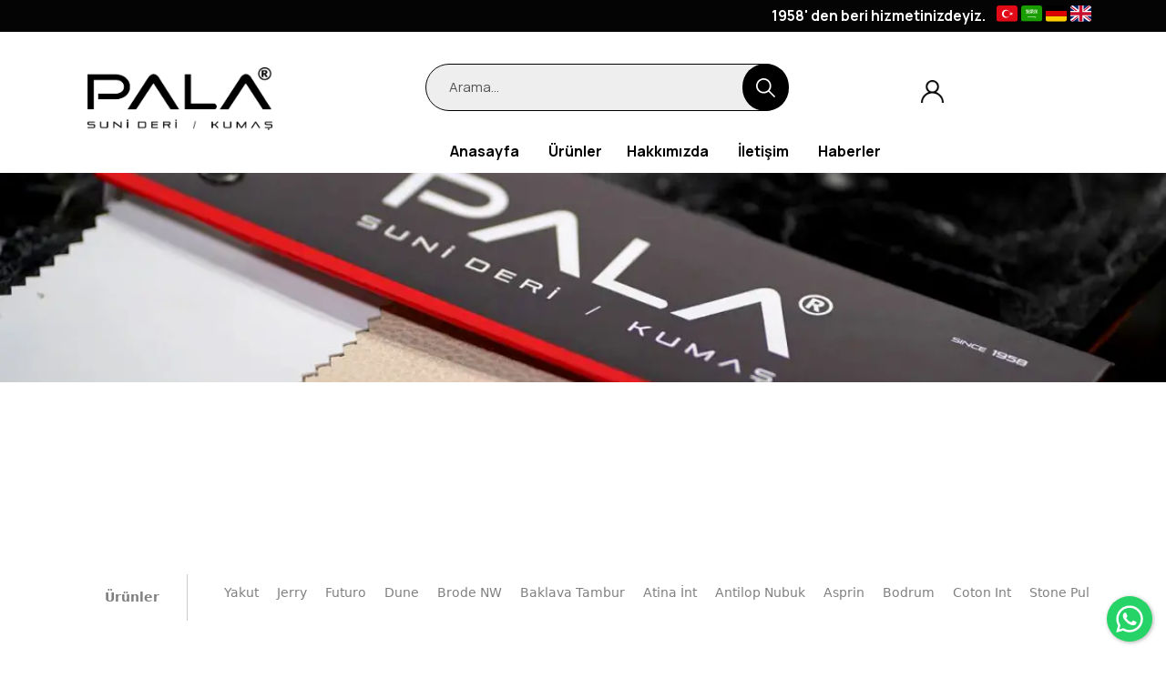

--- FILE ---
content_type: text/html; charset=UTF-8
request_url: https://www.palasunideri.com/urunler/dosemelik-suni-deri/arizona
body_size: 14792
content:
<!DOCTYPE html><html lang="tr" id="idsite" ><head><meta charset="UTF-8" ><meta name="viewport" content="width=device-width, initial-scale=1"><title>Ürünler  - Döşemelik Suni Deri - Arizona - Pala Suni Dericilik</title><meta name="description" content="Pala Suni Deri"><meta name="keywords" content="Pala Suni Deri, Pala Faux Leather" ><meta name="author" content="www.palasunideri.com"><link rel="canonical" href="https://www.palasunideri.com/urunler/dosemelik-suni-deri/arizona/"><meta property="og:url" content="https://www.palasunideri.com/urunler/dosemelik-suni-deri/arizona/"><meta property="og:type" content="website"><meta property="og:title" content="Ürünler  - Döşemelik Suni Deri - Arizona - Pala Suni Dericilik"><meta property="og:description" content="Pala Suni Deri"><meta property="twitter:domain" content="www.palasunideri.com"><meta property="twitter:url" content="https://www.palasunideri.com/urunler/dosemelik-suni-deri/arizona/"><meta name="twitter:card" content="summary_large_image"><meta name="twitter:title" content="Ürünler  - Döşemelik Suni Deri - Arizona - Pala Suni Dericilik"><meta name="twitter:description" content="Pala Suni Deri"><meta name="robots" content="index, follow"><meta name="googlebot" content="index, follow"><meta name="distribution" content="global"><meta name="rating" content="general"><link rel='apple-touch-icon' sizes='180x180' href='https://www.palasunideri.com/site/sized/105567/2022/10/5ce11471c7de3464aee46ae4d267f778-180x180.webp'><link rel='icon' type='image/png' sizes='32x32' href='https://www.palasunideri.com/site/sized/105567/2022/10/5ce11471c7de3464aee46ae4d267f778-32x32.webp'><link rel='icon' type='image/png' sizes='16x16' href='https://www.palasunideri.com/site/sized/105567/2022/10/5ce11471c7de3464aee46ae4d267f778-16x16.webp'><style>#grd-0 [data-col="9"] { left:1320px; }#grd-0 [data-col="8"] { left:1155px; }#grd-0 [data-col="7"] { left:990px; }#grd-0 [data-col="6"] { left:825px; }#grd-0 [data-col="5"] { left:660px; }#grd-0 [data-col="4"] { left:495px; }#grd-0 [data-col="3"] { left:330px; }#grd-0 [data-col="2"] { left:165px; }#grd-0 [data-col="1"] { left:0px; }#grd-0 [data-row="255"] { top:11430px; }#grd-0 [data-row="254"] { top:11385px; }#grd-0 [data-row="253"] { top:11340px; }#grd-0 [data-row="252"] { top:11295px; }#grd-0 [data-row="251"] { top:11250px; }#grd-0 [data-row="250"] { top:11205px; }#grd-0 [data-row="249"] { top:11160px; }#grd-0 [data-row="248"] { top:11115px; }#grd-0 [data-row="247"] { top:11070px; }#grd-0 [data-row="246"] { top:11025px; }#grd-0 [data-row="245"] { top:10980px; }#grd-0 [data-row="244"] { top:10935px; }#grd-0 [data-row="243"] { top:10890px; }#grd-0 [data-row="242"] { top:10845px; }#grd-0 [data-row="241"] { top:10800px; }#grd-0 [data-row="240"] { top:10755px; }#grd-0 [data-row="239"] { top:10710px; }#grd-0 [data-row="238"] { top:10665px; }#grd-0 [data-row="237"] { top:10620px; }#grd-0 [data-row="236"] { top:10575px; }#grd-0 [data-row="235"] { top:10530px; }#grd-0 [data-row="234"] { top:10485px; }#grd-0 [data-row="233"] { top:10440px; }#grd-0 [data-row="232"] { top:10395px; }#grd-0 [data-row="231"] { top:10350px; }#grd-0 [data-row="230"] { top:10305px; }#grd-0 [data-row="229"] { top:10260px; }#grd-0 [data-row="228"] { top:10215px; }#grd-0 [data-row="227"] { top:10170px; }#grd-0 [data-row="226"] { top:10125px; }#grd-0 [data-row="225"] { top:10080px; }#grd-0 [data-row="224"] { top:10035px; }#grd-0 [data-row="223"] { top:9990px; }#grd-0 [data-row="222"] { top:9945px; }#grd-0 [data-row="221"] { top:9900px; }#grd-0 [data-row="220"] { top:9855px; }#grd-0 [data-row="219"] { top:9810px; }#grd-0 [data-row="218"] { top:9765px; }#grd-0 [data-row="217"] { top:9720px; }#grd-0 [data-row="216"] { top:9675px; }#grd-0 [data-row="215"] { top:9630px; }#grd-0 [data-row="214"] { top:9585px; }#grd-0 [data-row="213"] { top:9540px; }#grd-0 [data-row="212"] { top:9495px; }#grd-0 [data-row="211"] { top:9450px; }#grd-0 [data-row="210"] { top:9405px; }#grd-0 [data-row="209"] { top:9360px; }#grd-0 [data-row="208"] { top:9315px; }#grd-0 [data-row="207"] { top:9270px; }#grd-0 [data-row="206"] { top:9225px; }#grd-0 [data-row="205"] { top:9180px; }#grd-0 [data-row="204"] { top:9135px; }#grd-0 [data-row="203"] { top:9090px; }#grd-0 [data-row="202"] { top:9045px; }#grd-0 [data-row="201"] { top:9000px; }#grd-0 [data-row="200"] { top:8955px; }#grd-0 [data-row="199"] { top:8910px; }#grd-0 [data-row="198"] { top:8865px; }#grd-0 [data-row="197"] { top:8820px; }#grd-0 [data-row="196"] { top:8775px; }#grd-0 [data-row="195"] { top:8730px; }#grd-0 [data-row="194"] { top:8685px; }#grd-0 [data-row="193"] { top:8640px; }#grd-0 [data-row="192"] { top:8595px; }#grd-0 [data-row="191"] { top:8550px; }#grd-0 [data-row="190"] { top:8505px; }#grd-0 [data-row="189"] { top:8460px; }#grd-0 [data-row="188"] { top:8415px; }#grd-0 [data-row="187"] { top:8370px; }#grd-0 [data-row="186"] { top:8325px; }#grd-0 [data-row="185"] { top:8280px; }#grd-0 [data-row="184"] { top:8235px; }#grd-0 [data-row="183"] { top:8190px; }#grd-0 [data-row="182"] { top:8145px; }#grd-0 [data-row="181"] { top:8100px; }#grd-0 [data-row="180"] { top:8055px; }#grd-0 [data-row="179"] { top:8010px; }#grd-0 [data-row="178"] { top:7965px; }#grd-0 [data-row="177"] { top:7920px; }#grd-0 [data-row="176"] { top:7875px; }#grd-0 [data-row="175"] { top:7830px; }#grd-0 [data-row="174"] { top:7785px; }#grd-0 [data-row="173"] { top:7740px; }#grd-0 [data-row="172"] { top:7695px; }#grd-0 [data-row="171"] { top:7650px; }#grd-0 [data-row="170"] { top:7605px; }#grd-0 [data-row="169"] { top:7560px; }#grd-0 [data-row="168"] { top:7515px; }#grd-0 [data-row="167"] { top:7470px; }#grd-0 [data-row="166"] { top:7425px; }#grd-0 [data-row="165"] { top:7380px; }#grd-0 [data-row="164"] { top:7335px; }#grd-0 [data-row="163"] { top:7290px; }#grd-0 [data-row="162"] { top:7245px; }#grd-0 [data-row="161"] { top:7200px; }#grd-0 [data-row="160"] { top:7155px; }#grd-0 [data-row="159"] { top:7110px; }#grd-0 [data-row="158"] { top:7065px; }#grd-0 [data-row="157"] { top:7020px; }#grd-0 [data-row="156"] { top:6975px; }#grd-0 [data-row="155"] { top:6930px; }#grd-0 [data-row="154"] { top:6885px; }#grd-0 [data-row="153"] { top:6840px; }#grd-0 [data-row="152"] { top:6795px; }#grd-0 [data-row="151"] { top:6750px; }#grd-0 [data-row="150"] { top:6705px; }#grd-0 [data-row="149"] { top:6660px; }#grd-0 [data-row="148"] { top:6615px; }#grd-0 [data-row="147"] { top:6570px; }#grd-0 [data-row="146"] { top:6525px; }#grd-0 [data-row="145"] { top:6480px; }#grd-0 [data-row="144"] { top:6435px; }#grd-0 [data-row="143"] { top:6390px; }#grd-0 [data-row="142"] { top:6345px; }#grd-0 [data-row="141"] { top:6300px; }#grd-0 [data-row="140"] { top:6255px; }#grd-0 [data-row="139"] { top:6210px; }#grd-0 [data-row="138"] { top:6165px; }#grd-0 [data-row="137"] { top:6120px; }#grd-0 [data-row="136"] { top:6075px; }#grd-0 [data-row="135"] { top:6030px; }#grd-0 [data-row="134"] { top:5985px; }#grd-0 [data-row="133"] { top:5940px; }#grd-0 [data-row="132"] { top:5895px; }#grd-0 [data-row="131"] { top:5850px; }#grd-0 [data-row="130"] { top:5805px; }#grd-0 [data-row="129"] { top:5760px; }#grd-0 [data-row="128"] { top:5715px; }#grd-0 [data-row="127"] { top:5670px; }#grd-0 [data-row="126"] { top:5625px; }#grd-0 [data-row="125"] { top:5580px; }#grd-0 [data-row="124"] { top:5535px; }#grd-0 [data-row="123"] { top:5490px; }#grd-0 [data-row="122"] { top:5445px; }#grd-0 [data-row="121"] { top:5400px; }#grd-0 [data-row="120"] { top:5355px; }#grd-0 [data-row="119"] { top:5310px; }#grd-0 [data-row="118"] { top:5265px; }#grd-0 [data-row="117"] { top:5220px; }#grd-0 [data-row="116"] { top:5175px; }#grd-0 [data-row="115"] { top:5130px; }#grd-0 [data-row="114"] { top:5085px; }#grd-0 [data-row="113"] { top:5040px; }#grd-0 [data-row="112"] { top:4995px; }#grd-0 [data-row="111"] { top:4950px; }#grd-0 [data-row="110"] { top:4905px; }#grd-0 [data-row="109"] { top:4860px; }#grd-0 [data-row="108"] { top:4815px; }#grd-0 [data-row="107"] { top:4770px; }#grd-0 [data-row="106"] { top:4725px; }#grd-0 [data-row="105"] { top:4680px; }#grd-0 [data-row="104"] { top:4635px; }#grd-0 [data-row="103"] { top:4590px; }#grd-0 [data-row="102"] { top:4545px; }#grd-0 [data-row="101"] { top:4500px; }#grd-0 [data-row="100"] { top:4455px; }#grd-0 [data-row="99"] { top:4410px; }#grd-0 [data-row="98"] { top:4365px; }#grd-0 [data-row="97"] { top:4320px; }#grd-0 [data-row="96"] { top:4275px; }#grd-0 [data-row="95"] { top:4230px; }#grd-0 [data-row="94"] { top:4185px; }#grd-0 [data-row="93"] { top:4140px; }#grd-0 [data-row="92"] { top:4095px; }#grd-0 [data-row="91"] { top:4050px; }#grd-0 [data-row="90"] { top:4005px; }#grd-0 [data-row="89"] { top:3960px; }#grd-0 [data-row="88"] { top:3915px; }#grd-0 [data-row="87"] { top:3870px; }#grd-0 [data-row="86"] { top:3825px; }#grd-0 [data-row="85"] { top:3780px; }#grd-0 [data-row="84"] { top:3735px; }#grd-0 [data-row="83"] { top:3690px; }#grd-0 [data-row="82"] { top:3645px; }#grd-0 [data-row="81"] { top:3600px; }#grd-0 [data-row="80"] { top:3555px; }#grd-0 [data-row="79"] { top:3510px; }#grd-0 [data-row="78"] { top:3465px; }#grd-0 [data-row="77"] { top:3420px; }#grd-0 [data-row="76"] { top:3375px; }#grd-0 [data-row="75"] { top:3330px; }#grd-0 [data-row="74"] { top:3285px; }#grd-0 [data-row="73"] { top:3240px; }#grd-0 [data-row="72"] { top:3195px; }#grd-0 [data-row="71"] { top:3150px; }#grd-0 [data-row="70"] { top:3105px; }#grd-0 [data-row="69"] { top:3060px; }#grd-0 [data-row="68"] { top:3015px; }#grd-0 [data-row="67"] { top:2970px; }#grd-0 [data-row="66"] { top:2925px; }#grd-0 [data-row="65"] { top:2880px; }#grd-0 [data-row="64"] { top:2835px; }#grd-0 [data-row="63"] { top:2790px; }#grd-0 [data-row="62"] { top:2745px; }#grd-0 [data-row="61"] { top:2700px; }#grd-0 [data-row="60"] { top:2655px; }#grd-0 [data-row="59"] { top:2610px; }#grd-0 [data-row="58"] { top:2565px; }#grd-0 [data-row="57"] { top:2520px; }#grd-0 [data-row="56"] { top:2475px; }#grd-0 [data-row="55"] { top:2430px; }#grd-0 [data-row="54"] { top:2385px; }#grd-0 [data-row="53"] { top:2340px; }#grd-0 [data-row="52"] { top:2295px; }#grd-0 [data-row="51"] { top:2250px; }#grd-0 [data-row="50"] { top:2205px; }#grd-0 [data-row="49"] { top:2160px; }#grd-0 [data-row="48"] { top:2115px; }#grd-0 [data-row="47"] { top:2070px; }#grd-0 [data-row="46"] { top:2025px; }#grd-0 [data-row="45"] { top:1980px; }#grd-0 [data-row="44"] { top:1935px; }#grd-0 [data-row="43"] { top:1890px; }#grd-0 [data-row="42"] { top:1845px; }#grd-0 [data-row="41"] { top:1800px; }#grd-0 [data-row="40"] { top:1755px; }#grd-0 [data-row="39"] { top:1710px; }#grd-0 [data-row="38"] { top:1665px; }#grd-0 [data-row="37"] { top:1620px; }#grd-0 [data-row="36"] { top:1575px; }#grd-0 [data-row="35"] { top:1530px; }#grd-0 [data-row="34"] { top:1485px; }#grd-0 [data-row="33"] { top:1440px; }#grd-0 [data-row="32"] { top:1395px; }#grd-0 [data-row="31"] { top:1350px; }#grd-0 [data-row="30"] { top:1305px; }#grd-0 [data-row="29"] { top:1260px; }#grd-0 [data-row="28"] { top:1215px; }#grd-0 [data-row="27"] { top:1170px; }#grd-0 [data-row="26"] { top:1125px; }#grd-0 [data-row="25"] { top:1080px; }#grd-0 [data-row="24"] { top:1035px; }#grd-0 [data-row="23"] { top:990px; }#grd-0 [data-row="22"] { top:945px; }#grd-0 [data-row="21"] { top:900px; }#grd-0 [data-row="20"] { top:855px; }#grd-0 [data-row="19"] { top:810px; }#grd-0 [data-row="18"] { top:765px; }#grd-0 [data-row="17"] { top:720px; }#grd-0 [data-row="16"] { top:675px; }#grd-0 [data-row="15"] { top:630px; }#grd-0 [data-row="14"] { top:585px; }#grd-0 [data-row="13"] { top:540px; }#grd-0 [data-row="12"] { top:495px; }#grd-0 [data-row="11"] { top:450px; }#grd-0 [data-row="10"] { top:405px; }#grd-0 [data-row="9"] { top:360px; }#grd-0 [data-row="8"] { top:315px; }#grd-0 [data-row="7"] { top:270px; }#grd-0 [data-row="6"] { top:225px; }#grd-0 [data-row="5"] { top:180px; }#grd-0 [data-row="4"] { top:135px; }#grd-0 [data-row="3"] { top:90px; }#grd-0 [data-row="2"] { top:45px; }#grd-0 [data-row="1"] { top:0px; }#grd-0 [data-sizey="1"] { height:45px; }#grd-0 [data-sizey="2"] { height:90px; }#grd-0 [data-sizey="3"] { height:135px; }#grd-0 [data-sizey="4"] { height:180px; }#grd-0 [data-sizey="5"] { height:225px; }#grd-0 [data-sizey="6"] { height:270px; }#grd-0 [data-sizey="7"] { height:315px; }#grd-0 [data-sizey="8"] { height:360px; }#grd-0 [data-sizey="9"] { height:405px; }#grd-0 [data-sizey="10"] { height:450px; }#grd-0 [data-sizey="11"] { height:495px; }#grd-0 [data-sizey="12"] { height:540px; }#grd-0 [data-sizey="13"] { height:585px; }#grd-0 [data-sizey="14"] { height:630px; }#grd-0 [data-sizey="15"] { height:675px; }#grd-0 [data-sizey="16"] { height:720px; }#grd-0 [data-sizey="17"] { height:765px; }#grd-0 [data-sizey="18"] { height:810px; }#grd-0 [data-sizey="19"] { height:855px; }#grd-0 [data-sizey="20"] { height:900px; }#grd-0 [data-sizey="21"] { height:945px; }#grd-0 [data-sizey="22"] { height:990px; }#grd-0 [data-sizey="23"] { height:1035px; }#grd-0 [data-sizey="24"] { height:1080px; }#grd-0 [data-sizey="25"] { height:1125px; }#grd-0 [data-sizey="26"] { height:1170px; }#grd-0 [data-sizey="27"] { height:1215px; }#grd-0 [data-sizey="28"] { height:1260px; }#grd-0 [data-sizey="29"] { height:1305px; }#grd-0 [data-sizey="30"] { height:1350px; }#grd-0 [data-sizey="31"] { height:1395px; }#grd-0 [data-sizey="32"] { height:1440px; }#grd-0 [data-sizey="33"] { height:1485px; }#grd-0 [data-sizey="34"] { height:1530px; }#grd-0 [data-sizey="35"] { height:1575px; }#grd-0 [data-sizey="36"] { height:1620px; }#grd-0 [data-sizey="37"] { height:1665px; }#grd-0 [data-sizey="38"] { height:1710px; }#grd-0 [data-sizey="39"] { height:1755px; }#grd-0 [data-sizey="40"] { height:1800px; }#grd-0 [data-sizey="41"] { height:1845px; }#grd-0 [data-sizey="42"] { height:1890px; }#grd-0 [data-sizey="43"] { height:1935px; }#grd-0 [data-sizey="44"] { height:1980px; }#grd-0 [data-sizey="45"] { height:2025px; }#grd-0 [data-sizey="46"] { height:2070px; }#grd-0 [data-sizey="47"] { height:2115px; }#grd-0 [data-sizey="48"] { height:2160px; }#grd-0 [data-sizey="49"] { height:2205px; }#grd-0 [data-sizey="50"] { height:2250px; }#grd-0 [data-sizey="51"] { height:2295px; }#grd-0 [data-sizey="52"] { height:2340px; }#grd-0 [data-sizey="53"] { height:2385px; }#grd-0 [data-sizey="54"] { height:2430px; }#grd-0 [data-sizey="55"] { height:2475px; }#grd-0 [data-sizey="56"] { height:2520px; }#grd-0 [data-sizey="57"] { height:2565px; }#grd-0 [data-sizey="58"] { height:2610px; }#grd-0 [data-sizey="59"] { height:2655px; }#grd-0 [data-sizey="60"] { height:2700px; }#grd-0 [data-sizey="61"] { height:2745px; }#grd-0 [data-sizey="62"] { height:2790px; }#grd-0 [data-sizey="63"] { height:2835px; }#grd-0 [data-sizey="64"] { height:2880px; }#grd-0 [data-sizey="65"] { height:2925px; }#grd-0 [data-sizey="66"] { height:2970px; }#grd-0 [data-sizey="67"] { height:3015px; }#grd-0 [data-sizey="68"] { height:3060px; }#grd-0 [data-sizey="69"] { height:3105px; }#grd-0 [data-sizey="70"] { height:3150px; }#grd-0 [data-sizey="71"] { height:3195px; }#grd-0 [data-sizey="72"] { height:3240px; }#grd-0 [data-sizey="73"] { height:3285px; }#grd-0 [data-sizey="74"] { height:3330px; }#grd-0 [data-sizey="75"] { height:3375px; }#grd-0 [data-sizey="76"] { height:3420px; }#grd-0 [data-sizey="77"] { height:3465px; }#grd-0 [data-sizey="78"] { height:3510px; }#grd-0 [data-sizey="79"] { height:3555px; }#grd-0 [data-sizey="80"] { height:3600px; }#grd-0 [data-sizey="81"] { height:3645px; }#grd-0 [data-sizey="82"] { height:3690px; }#grd-0 [data-sizey="83"] { height:3735px; }#grd-0 [data-sizey="84"] { height:3780px; }#grd-0 [data-sizey="85"] { height:3825px; }#grd-0 [data-sizey="86"] { height:3870px; }#grd-0 [data-sizey="87"] { height:3915px; }#grd-0 [data-sizey="88"] { height:3960px; }#grd-0 [data-sizey="89"] { height:4005px; }#grd-0 [data-sizey="90"] { height:4050px; }#grd-0 [data-sizey="91"] { height:4095px; }#grd-0 [data-sizey="92"] { height:4140px; }#grd-0 [data-sizey="93"] { height:4185px; }#grd-0 [data-sizey="94"] { height:4230px; }#grd-0 [data-sizey="95"] { height:4275px; }#grd-0 [data-sizey="96"] { height:4320px; }#grd-0 [data-sizey="97"] { height:4365px; }#grd-0 [data-sizey="98"] { height:4410px; }#grd-0 [data-sizey="99"] { height:4455px; }#grd-0 [data-sizey="100"] { height:4500px; }#grd-0 [data-sizey="101"] { height:4545px; }#grd-0 [data-sizey="102"] { height:4590px; }#grd-0 [data-sizey="103"] { height:4635px; }#grd-0 [data-sizey="104"] { height:4680px; }#grd-0 [data-sizey="105"] { height:4725px; }#grd-0 [data-sizey="106"] { height:4770px; }#grd-0 [data-sizey="107"] { height:4815px; }#grd-0 [data-sizey="108"] { height:4860px; }#grd-0 [data-sizey="109"] { height:4905px; }#grd-0 [data-sizey="110"] { height:4950px; }#grd-0 [data-sizey="111"] { height:4995px; }#grd-0 [data-sizey="112"] { height:5040px; }#grd-0 [data-sizey="113"] { height:5085px; }#grd-0 [data-sizey="114"] { height:5130px; }#grd-0 [data-sizey="115"] { height:5175px; }#grd-0 [data-sizey="116"] { height:5220px; }#grd-0 [data-sizey="117"] { height:5265px; }#grd-0 [data-sizey="118"] { height:5310px; }#grd-0 [data-sizey="119"] { height:5355px; }#grd-0 [data-sizey="120"] { height:5400px; }#grd-0 [data-sizey="121"] { height:5445px; }#grd-0 [data-sizey="122"] { height:5490px; }#grd-0 [data-sizey="123"] { height:5535px; }#grd-0 [data-sizey="124"] { height:5580px; }#grd-0 [data-sizey="125"] { height:5625px; }#grd-0 [data-sizey="126"] { height:5670px; }#grd-0 [data-sizey="127"] { height:5715px; }#grd-0 [data-sizey="128"] { height:5760px; }#grd-0 [data-sizey="129"] { height:5805px; }#grd-0 [data-sizey="130"] { height:5850px; }#grd-0 [data-sizey="131"] { height:5895px; }#grd-0 [data-sizey="132"] { height:5940px; }#grd-0 [data-sizey="133"] { height:5985px; }#grd-0 [data-sizey="134"] { height:6030px; }#grd-0 [data-sizey="135"] { height:6075px; }#grd-0 [data-sizey="136"] { height:6120px; }#grd-0 [data-sizey="137"] { height:6165px; }#grd-0 [data-sizey="138"] { height:6210px; }#grd-0 [data-sizey="139"] { height:6255px; }#grd-0 [data-sizey="140"] { height:6300px; }#grd-0 [data-sizey="141"] { height:6345px; }#grd-0 [data-sizey="142"] { height:6390px; }#grd-0 [data-sizey="143"] { height:6435px; }#grd-0 [data-sizey="144"] { height:6480px; }#grd-0 [data-sizey="145"] { height:6525px; }#grd-0 [data-sizey="146"] { height:6570px; }#grd-0 [data-sizey="147"] { height:6615px; }#grd-0 [data-sizey="148"] { height:6660px; }#grd-0 [data-sizey="149"] { height:6705px; }#grd-0 [data-sizey="150"] { height:6750px; }#grd-0 [data-sizey="151"] { height:6795px; }#grd-0 [data-sizey="152"] { height:6840px; }#grd-0 [data-sizey="153"] { height:6885px; }#grd-0 [data-sizey="154"] { height:6930px; }#grd-0 [data-sizey="155"] { height:6975px; }#grd-0 [data-sizey="156"] { height:7020px; }#grd-0 [data-sizey="157"] { height:7065px; }#grd-0 [data-sizey="158"] { height:7110px; }#grd-0 [data-sizey="159"] { height:7155px; }#grd-0 [data-sizey="160"] { height:7200px; }#grd-0 [data-sizey="161"] { height:7245px; }#grd-0 [data-sizey="162"] { height:7290px; }#grd-0 [data-sizey="163"] { height:7335px; }#grd-0 [data-sizey="164"] { height:7380px; }#grd-0 [data-sizey="165"] { height:7425px; }#grd-0 [data-sizey="166"] { height:7470px; }#grd-0 [data-sizey="167"] { height:7515px; }#grd-0 [data-sizey="168"] { height:7560px; }#grd-0 [data-sizey="169"] { height:7605px; }#grd-0 [data-sizey="170"] { height:7650px; }#grd-0 [data-sizey="171"] { height:7695px; }#grd-0 [data-sizey="172"] { height:7740px; }#grd-0 [data-sizey="173"] { height:7785px; }#grd-0 [data-sizey="174"] { height:7830px; }#grd-0 [data-sizey="175"] { height:7875px; }#grd-0 [data-sizey="176"] { height:7920px; }#grd-0 [data-sizey="177"] { height:7965px; }#grd-0 [data-sizey="178"] { height:8010px; }#grd-0 [data-sizey="179"] { height:8055px; }#grd-0 [data-sizey="180"] { height:8100px; }#grd-0 [data-sizey="181"] { height:8145px; }#grd-0 [data-sizey="182"] { height:8190px; }#grd-0 [data-sizey="183"] { height:8235px; }#grd-0 [data-sizey="184"] { height:8280px; }#grd-0 [data-sizey="185"] { height:8325px; }#grd-0 [data-sizey="186"] { height:8370px; }#grd-0 [data-sizey="187"] { height:8415px; }#grd-0 [data-sizey="188"] { height:8460px; }#grd-0 [data-sizey="189"] { height:8505px; }#grd-0 [data-sizey="190"] { height:8550px; }#grd-0 [data-sizey="191"] { height:8595px; }#grd-0 [data-sizey="192"] { height:8640px; }#grd-0 [data-sizey="193"] { height:8685px; }#grd-0 [data-sizey="194"] { height:8730px; }#grd-0 [data-sizey="195"] { height:8775px; }#grd-0 [data-sizey="196"] { height:8820px; }#grd-0 [data-sizey="197"] { height:8865px; }#grd-0 [data-sizey="198"] { height:8910px; }#grd-0 [data-sizey="199"] { height:8955px; }#grd-0 [data-sizey="200"] { height:9000px; }#grd-0 [data-sizey="201"] { height:9045px; }#grd-0 [data-sizey="202"] { height:9090px; }#grd-0 [data-sizey="203"] { height:9135px; }#grd-0 [data-sizey="204"] { height:9180px; }#grd-0 [data-sizey="205"] { height:9225px; }#grd-0 [data-sizey="206"] { height:9270px; }#grd-0 [data-sizey="207"] { height:9315px; }#grd-0 [data-sizey="208"] { height:9360px; }#grd-0 [data-sizey="209"] { height:9405px; }#grd-0 [data-sizey="210"] { height:9450px; }#grd-0 [data-sizey="211"] { height:9495px; }#grd-0 [data-sizey="212"] { height:9540px; }#grd-0 [data-sizey="213"] { height:9585px; }#grd-0 [data-sizey="214"] { height:9630px; }#grd-0 [data-sizey="215"] { height:9675px; }#grd-0 [data-sizey="216"] { height:9720px; }#grd-0 [data-sizey="217"] { height:9765px; }#grd-0 [data-sizey="218"] { height:9810px; }#grd-0 [data-sizey="219"] { height:9855px; }#grd-0 [data-sizey="220"] { height:9900px; }#grd-0 [data-sizey="221"] { height:9945px; }#grd-0 [data-sizey="222"] { height:9990px; }#grd-0 [data-sizey="223"] { height:10035px; }#grd-0 [data-sizey="224"] { height:10080px; }#grd-0 [data-sizey="225"] { height:10125px; }#grd-0 [data-sizey="226"] { height:10170px; }#grd-0 [data-sizey="227"] { height:10215px; }#grd-0 [data-sizey="228"] { height:10260px; }#grd-0 [data-sizey="229"] { height:10305px; }#grd-0 [data-sizey="230"] { height:10350px; }#grd-0 [data-sizey="231"] { height:10395px; }#grd-0 [data-sizey="232"] { height:10440px; }#grd-0 [data-sizey="233"] { height:10485px; }#grd-0 [data-sizey="234"] { height:10530px; }#grd-0 [data-sizey="235"] { height:10575px; }#grd-0 [data-sizey="236"] { height:10620px; }#grd-0 [data-sizey="237"] { height:10665px; }#grd-0 [data-sizey="238"] { height:10710px; }#grd-0 [data-sizey="239"] { height:10755px; }#grd-0 [data-sizey="240"] { height:10800px; }#grd-0 [data-sizey="241"] { height:10845px; }#grd-0 [data-sizey="242"] { height:10890px; }#grd-0 [data-sizey="243"] { height:10935px; }#grd-0 [data-sizey="244"] { height:10980px; }#grd-0 [data-sizey="245"] { height:11025px; }#grd-0 [data-sizey="246"] { height:11070px; }#grd-0 [data-sizey="247"] { height:11115px; }#grd-0 [data-sizey="248"] { height:11160px; }#grd-0 [data-sizey="249"] { height:11205px; }#grd-0 [data-sizey="250"] { height:11250px; }#grd-0 [data-sizey="251"] { height:11295px; }#grd-0 [data-sizey="252"] { height:11340px; }#grd-0 [data-sizey="253"] { height:11385px; }#grd-0 [data-sizey="254"] { height:11430px; }#grd-0 [data-sizex="1"] { width:165px; }#grd-0 [data-sizex="2"] { width:330px; }#grd-0 [data-sizex="3"] { width:495px; }#grd-0 [data-sizex="4"] { width:660px; }#grd-0 [data-sizex="5"] { width:825px; }#grd-0 [data-sizex="6"] { width:990px; }#grd-0 [data-sizex="7"] { width:1155px; }#grd-0 [data-sizex="8"] {width: 100%!important;left: 0px!important;}@media (max-width: 767px){#grd-0 [data-col="9"] { left:375px; }#grd-0 [data-col="8"] { left:328.125px; }#grd-0 [data-col="7"] { left:281.25px; }#grd-0 [data-col="6"] { left:234.375px; }#grd-0 [data-col="5"] { left:187.5px; }#grd-0 [data-col="4"] { left:140.625px; }#grd-0 [data-col="3"] { left:93.75px; }#grd-0 [data-col="2"] { left:46.875px; }#grd-0 [data-col="1"] { left:0px; }#grd-0 [data-row="40"] { top:1755px; }#grd-0 [data-row="39"] { top:1710px; }#grd-0 [data-row="38"] { top:1665px; }#grd-0 [data-row="37"] { top:1620px; }#grd-0 [data-row="36"] { top:1575px; }#grd-0 [data-row="35"] { top:1530px; }#grd-0 [data-row="34"] { top:1485px; }#grd-0 [data-row="33"] { top:1440px; }#grd-0 [data-row="32"] { top:1395px; }#grd-0 [data-row="31"] { top:1350px; }#grd-0 [data-row="30"] { top:1305px; }#grd-0 [data-row="29"] { top:1260px; }#grd-0 [data-row="28"] { top:1215px; }#grd-0 [data-row="27"] { top:1170px; }#grd-0 [data-row="26"] { top:1125px; }#grd-0 [data-row="25"] { top:1080px; }#grd-0 [data-row="24"] { top:1035px; }#grd-0 [data-row="23"] { top:990px; }#grd-0 [data-row="22"] { top:945px; }#grd-0 [data-row="21"] { top:900px; }#grd-0 [data-row="20"] { top:855px; }#grd-0 [data-row="19"] { top:810px; }#grd-0 [data-row="18"] { top:765px; }#grd-0 [data-row="17"] { top:720px; }#grd-0 [data-row="16"] { top:675px; }#grd-0 [data-row="15"] { top:630px; }#grd-0 [data-row="14"] { top:585px; }#grd-0 [data-row="13"] { top:540px; }#grd-0 [data-row="12"] { top:495px; }#grd-0 [data-row="11"] { top:450px; }#grd-0 [data-row="10"] { top:405px; }#grd-0 [data-row="9"] { top:360px; }#grd-0 [data-row="8"] { top:315px; }#grd-0 [data-row="7"] { top:270px; }#grd-0 [data-row="6"] { top:225px; }#grd-0 [data-row="5"] { top:180px; }#grd-0 [data-row="4"] { top:135px; }#grd-0 [data-row="3"] { top:90px; }#grd-0 [data-row="2"] { top:45px; }#grd-0 [data-row="1"] { top:0px; }#grd-0 [data-sizey="1"] { height:45px; }#grd-0 [data-sizey="2"] { height:90px; }#grd-0 [data-sizey="3"] { height:135px; }#grd-0 [data-sizey="4"] { height:180px; }#grd-0 [data-sizey="5"] { height:225px; }#grd-0 [data-sizey="6"] { height:270px; }#grd-0 [data-sizey="7"] { height:315px; }#grd-0 [data-sizey="8"] { height:360px; }#grd-0 [data-sizey="9"] { height:405px; }#grd-0 [data-sizey="10"] { height:450px; }#grd-0 [data-sizey="11"] { height:495px; }#grd-0 [data-sizey="12"] { height:540px; }#grd-0 [data-sizey="13"] { height:585px; }#grd-0 [data-sizey="14"] { height:630px; }#grd-0 [data-sizey="15"] { height:675px; }#grd-0 [data-sizey="16"] { height:720px; }#grd-0 [data-sizey="17"] { height:765px; }#grd-0 [data-sizey="18"] { height:810px; }#grd-0 [data-sizey="19"] { height:855px; }#grd-0 [data-sizey="20"] { height:900px; }}</style><link href="/a/css?v=-0bfe8afd3d7736fc74212649e35ced73&snc=vWF7BErpnRbKXBonwQrMqngxWVMtZlZETzJYNXJFNlEwT25vN3ZReXlnZkdieE85VXJ6Q2g3M1hSUjg&now=1769095192" rel="stylesheet" type="text/css" id="lastcss"><meta property="og:image"  content="https://www.palasunideri.com/site/o/105567/2022/10/5ce11471c7de3464aee46ae4d267f778.png" ><meta name="twitter:image" content="https://www.palasunideri.com/site/o/105567/2022/10/5ce11471c7de3464aee46ae4d267f778.png"><script type="application/ld+json">{"@context": "https://schema.org","@type": "WebSite","name": "&Uuml;r&uuml;nler  - D&ouml;şemelik Suni Deri - Arizona - Pala Suni Dericilik","description": "Pala Suni Deri","logo":  "https://www.palasunideri.com/site/o/105567/2022/10/5ce11471c7de3464aee46ae4d267f778.png" ,"url": "https://www.palasunideri.com/urunler/dosemelik-suni-deri/arizona/"}</script><link rel="preload" href="/ortak/v4/bootstrap/css/bootstrap.min.css" as="style"  onload="this.onload=null;this.rel='stylesheet';"><link rel="preload" href="/ortak/v4/css/style.css" as="style" onload="this.onload=null;this.rel='stylesheet';"><link rel="preload" href="/ortak/v4/css/style-animate.css" as="style" onload="this.onload=null;this.rel='stylesheet';"><link rel="preload" href="/ortak/v4/js/scrollToStyle.css" as="style" onload="this.onload=null;this.rel='stylesheet';"><link rel="stylesheet" type="text/css" href="/ortak/v4/css/portfolyo.css"><script src="/ortak/v4/js/jquery-3.6.0.min.js"></script><script>
$(function () {
$('#IcerikPage .urundetayslk1-nav').slick({
  slidesToShow: 333,
    slidesToScroll: 222,
    asNavFor: '.urundetayslk1',
    dots: false,
    arrows: false,
    centerMode: false,
    autoplay: true,
    autoplaySpeed: 10000,
    focusOnSelect: true
});
});
</script></head><body class="portfolyo f0 dil-0  sitem "  id="urunler_dosemelik-suni-deri_arizona" data-sn="vWF7BErpnRbKXBonwQrMqngxWVMtZlZETzJYNXJFNlEwT25vN3ZReXlnZkdieE85VXJ6Q2g3M1hSUjg" data-bls-v="1769095192">  <div id="perspective" class="perspective effect-airbnb"><nav class="outer-nav left vertical"></nav><div class="containerout"><!--Üst--><header data-custom-area="ustalan" data-bls-id="" class="custom-area-enabled paint-area ustalan container"></header><div class="ustbannerlarsb"><style>.ust-banner .banner-baslik {font-size:30px;color:#ffffff;font-weight:normal;}.ust-banner .banner-alt-baslik {font-size:17px;color:;font-weight:normal;}.ust-banner .bannercizgi1 {position:absolute!important;width:120px;height:5px;background:#fff;bottom:0px;left:50%;transform:translateX(-50%);}</style><div id="banner-08de232688857209a11a21822733a3cf" class="ustbannerlar"><div class="ust-banner ustbanner-stil-2 ustbanner-olceklendir" style="width:50%; height: 230px;display: inline-block;width:100%;"><div class="ustbanner-sablon"><img class="banner-resim"  src="/site/sized/105567/2023/05/327071819-973260587382172-4305197206694517098-n-kopya-1200x9000.webp" alt="0_baslik" style="opacity:10"><div class="banner-detay container" style=""><!--<span data-custom-area="banner-cizgi" class="custom-area-enabled paint-area paint-area--img bannercizgi2"></span>--><h1 data-custom-area="banner-baslik" class="custom-area-enabled paint-area paint-area--text banner-baslik" style=""></h1><h2 data-custom-area="banner-alt-baslik" class="custom-area-enabled paint-area paint-area--text banner-alt-baslik" style=""></h2></div></div></div></div></div><main data-custom-area="sayfabgp" data-bls-id="" class="custom-area-enabled paint-area website sitesayfa container"><!--Üst bitiş--><!--Yeni Stiller-->
<style>
body.olcBasladi {
  overflow:hidden!important;
}
.website.sitesayfa.solSagMenuOlc, .ustbannerlarsb.solSagMenuOlc, .altalan.solSagMenuOlc, .altalan.solSagMenuOlc {
  width:calc(100% - px);
}
.website.sitesayfa.solSagMenuOlcLeft, 
.ustbannerlarsb.solSagMenuOlcLeft, 
.altalan.solSagMenuOlcLeft, 
.altalan.solSagMenuOlcLeft {
  left:px;
}
.ui-resizable.ustalan.sagsabit .ui-resizable-w {
  left:inherit;
  right:0px;
}
.ui-resizable.ustalan.solsabit .ui-resizable-w {
  left:0px;
}
.ui-resizable.ustalan.solsabit {
  right:0px;
}
.yonetici header.solsabit.ustalan, .yonetici header.sagsabit.ustalan {
  border:none!important;
}
header.solsabit.ustalan.ui-resizable .ui-resizable-handle:before{
  left:-15px;
}
.ui-resizable.ustalan.sagsabit .ui-resizable-handle:before {
    bottom:inherit;
    top:50%;
    transform:translateY(-50%);
    left:inherit;
    right:-15px;
}
header.ustalan.sagsabites, header.ustalan.solsabites {
  width:px;
}
.website.sitesayfa {
}
</style>
<link rel="stylesheet" type="text/css" href="/ortak/v4/css/portfolyo.css" />




<div class="ortakisim-00 ortakisim ortagenel">	

	<!-- Menu Fonksiyonu -->
	
	<!--/.Menu Fonksiyonu-->

	<!-- Sol Kısım -->
	<div class="menukategori padding0 col-sm-12 col-md-12 col-lg-12">
		<div data-custom-area="sidebar kategoriler"
			class="custom-area-enabled paint-area sidebar kategoriler backgroundset1">
			<div id="smoothmenu2" class="blok menu-kategori" style="display: block;">
				
		<ul data-custom-area="urunmenu-" class="custom-area-enabled paint-area" id="urunmenu">
		<a href="#" onclick="goToFirstDirectory(); return false;" data-custom-area="tumkat-" class="custom-area-enabled paint-area paint-area--text tumkat" style="display:none;">Ürünler </a>
							<li data-custom-area="urunmenuli-"
					class="custom-area-enabled paint-area dropme secili">
					<a href="/urunler/dosemelik-suni-deri"
						data-custom-area="urunmenulia-" class="custom-area-enabled paint-area paint-area--text">
						<img class="bls_eff" src="/site/sized/105567/2023/05/dsemelik-suni-deri_1-900x9000.webp"
							title="Döşemelik Suni Deri" alt="Döşemelik Suni Deri" />						Döşemelik Suni Deri
					</a>
											
		<ul data-custom-area="urunmenu-" class="custom-area-enabled paint-area" id="urunmenu">
		<a href="#" onclick="goToFirstDirectory(); return false;" data-custom-area="tumkat-" class="custom-area-enabled paint-area paint-area--text tumkat" style="display:none;">Ürünler </a>
							<li data-custom-area="urunmenuli-"
					class="custom-area-enabled paint-area ">
					<a href="/urunler/dosemelik-suni-deri/yakut"
						data-custom-area="urunmenulia-" class="custom-area-enabled paint-area paint-area--text">
												Yakut
					</a>
									</li>
							<li data-custom-area="urunmenuli-"
					class="custom-area-enabled paint-area ">
					<a href="/urunler/dosemelik-suni-deri/jerry"
						data-custom-area="urunmenulia-" class="custom-area-enabled paint-area paint-area--text">
												Jerry
					</a>
									</li>
							<li data-custom-area="urunmenuli-"
					class="custom-area-enabled paint-area ">
					<a href="/urunler/dosemelik-suni-deri/futuro"
						data-custom-area="urunmenulia-" class="custom-area-enabled paint-area paint-area--text">
												Futuro
					</a>
									</li>
							<li data-custom-area="urunmenuli-"
					class="custom-area-enabled paint-area ">
					<a href="/urunler/dosemelik-suni-deri/dune"
						data-custom-area="urunmenulia-" class="custom-area-enabled paint-area paint-area--text">
												Dune
					</a>
									</li>
							<li data-custom-area="urunmenuli-"
					class="custom-area-enabled paint-area ">
					<a href="/urunler/dosemelik-suni-deri/brode-nw"
						data-custom-area="urunmenulia-" class="custom-area-enabled paint-area paint-area--text">
												Brode NW
					</a>
									</li>
							<li data-custom-area="urunmenuli-"
					class="custom-area-enabled paint-area ">
					<a href="/urunler/dosemelik-suni-deri/baklava-tambur"
						data-custom-area="urunmenulia-" class="custom-area-enabled paint-area paint-area--text">
												Baklava Tambur
					</a>
									</li>
							<li data-custom-area="urunmenuli-"
					class="custom-area-enabled paint-area ">
					<a href="/urunler/dosemelik-suni-deri/atina-int"
						data-custom-area="urunmenulia-" class="custom-area-enabled paint-area paint-area--text">
												Atina İnt
					</a>
									</li>
							<li data-custom-area="urunmenuli-"
					class="custom-area-enabled paint-area ">
					<a href="/urunler/dosemelik-suni-deri/antilop-nubuk"
						data-custom-area="urunmenulia-" class="custom-area-enabled paint-area paint-area--text">
												Antilop Nubuk
					</a>
									</li>
							<li data-custom-area="urunmenuli-"
					class="custom-area-enabled paint-area ">
					<a href="/urunler/dosemelik-suni-deri/asprin"
						data-custom-area="urunmenulia-" class="custom-area-enabled paint-area paint-area--text">
												Asprin
					</a>
									</li>
							<li data-custom-area="urunmenuli-"
					class="custom-area-enabled paint-area ">
					<a href="/urunler/dosemelik-suni-deri/bodrum"
						data-custom-area="urunmenulia-" class="custom-area-enabled paint-area paint-area--text">
												Bodrum
					</a>
									</li>
							<li data-custom-area="urunmenuli-"
					class="custom-area-enabled paint-area ">
					<a href="/urunler/dosemelik-suni-deri/coton-int"
						data-custom-area="urunmenulia-" class="custom-area-enabled paint-area paint-area--text">
												Coton Int
					</a>
									</li>
							<li data-custom-area="urunmenuli-"
					class="custom-area-enabled paint-area ">
					<a href="/urunler/dosemelik-suni-deri/stone-pullup"
						data-custom-area="urunmenulia-" class="custom-area-enabled paint-area paint-area--text">
												Stone Pull-up
					</a>
									</li>
							<li data-custom-area="urunmenuli-"
					class="custom-area-enabled paint-area ">
					<a href="/urunler/dosemelik-suni-deri/venedik-pullup"
						data-custom-area="urunmenulia-" class="custom-area-enabled paint-area paint-area--text">
												Venedik Pull-up
					</a>
									</li>
							<li data-custom-area="urunmenuli-"
					class="custom-area-enabled paint-area ">
					<a href="/urunler/dosemelik-suni-deri/rugan-pullup"
						data-custom-area="urunmenulia-" class="custom-area-enabled paint-area paint-area--text">
												Rugan Pull-up
					</a>
									</li>
							<li data-custom-area="urunmenuli-"
					class="custom-area-enabled paint-area ">
					<a href="/urunler/dosemelik-suni-deri/galata"
						data-custom-area="urunmenulia-" class="custom-area-enabled paint-area paint-area--text">
												Galata
					</a>
									</li>
							<li data-custom-area="urunmenuli-"
					class="custom-area-enabled paint-area ">
					<a href="/urunler/dosemelik-suni-deri/armen"
						data-custom-area="urunmenulia-" class="custom-area-enabled paint-area paint-area--text">
												Armen
					</a>
									</li>
							<li data-custom-area="urunmenuli-"
					class="custom-area-enabled paint-area ">
					<a href="/urunler/dosemelik-suni-deri/zen"
						data-custom-area="urunmenulia-" class="custom-area-enabled paint-area paint-area--text">
												Zen
					</a>
									</li>
							<li data-custom-area="urunmenuli-"
					class="custom-area-enabled paint-area ">
					<a href="/urunler/dosemelik-suni-deri/isilti"
						data-custom-area="urunmenulia-" class="custom-area-enabled paint-area paint-area--text">
												Işıltı
					</a>
									</li>
							<li data-custom-area="urunmenuli-"
					class="custom-area-enabled paint-area ">
					<a href="/urunler/dosemelik-suni-deri/galya"
						data-custom-area="urunmenulia-" class="custom-area-enabled paint-area paint-area--text">
												Galya
					</a>
									</li>
							<li data-custom-area="urunmenuli-"
					class="custom-area-enabled paint-area ">
					<a href="/urunler/dosemelik-suni-deri/nova"
						data-custom-area="urunmenulia-" class="custom-area-enabled paint-area paint-area--text">
												Nova
					</a>
									</li>
							<li data-custom-area="urunmenuli-"
					class="custom-area-enabled paint-area ">
					<a href="/urunler/dosemelik-suni-deri/snake"
						data-custom-area="urunmenulia-" class="custom-area-enabled paint-area paint-area--text">
												Snake
					</a>
									</li>
							<li data-custom-area="urunmenuli-"
					class="custom-area-enabled paint-area ">
					<a href="/urunler/dosemelik-suni-deri/oslo"
						data-custom-area="urunmenulia-" class="custom-area-enabled paint-area paint-area--text">
												Oslo
					</a>
									</li>
							<li data-custom-area="urunmenuli-"
					class="custom-area-enabled paint-area ">
					<a href="/urunler/dosemelik-suni-deri/urla"
						data-custom-area="urunmenulia-" class="custom-area-enabled paint-area paint-area--text">
												Urla
					</a>
									</li>
							<li data-custom-area="urunmenuli-"
					class="custom-area-enabled paint-area ">
					<a href="/urunler/dosemelik-suni-deri/keten"
						data-custom-area="urunmenulia-" class="custom-area-enabled paint-area paint-area--text">
												Keten
					</a>
									</li>
							<li data-custom-area="urunmenuli-"
					class="custom-area-enabled paint-area ">
					<a href="/urunler/dosemelik-suni-deri/naturel"
						data-custom-area="urunmenulia-" class="custom-area-enabled paint-area paint-area--text">
												Naturel
					</a>
									</li>
							<li data-custom-area="urunmenuli-"
					class="custom-area-enabled paint-area ">
					<a href="/urunler/dosemelik-suni-deri/coventry"
						data-custom-area="urunmenulia-" class="custom-area-enabled paint-area paint-area--text">
												Coventry
					</a>
									</li>
							<li data-custom-area="urunmenuli-"
					class="custom-area-enabled paint-area ">
					<a href="/urunler/dosemelik-suni-deri/lincoln"
						data-custom-area="urunmenulia-" class="custom-area-enabled paint-area paint-area--text">
												Lincoln
					</a>
									</li>
							<li data-custom-area="urunmenuli-"
					class="custom-area-enabled paint-area ">
					<a href="/urunler/dosemelik-suni-deri/toscana"
						data-custom-area="urunmenulia-" class="custom-area-enabled paint-area paint-area--text">
												Toscana
					</a>
									</li>
							<li data-custom-area="urunmenuli-"
					class="custom-area-enabled paint-area  secili">
					<a href="/urunler/dosemelik-suni-deri/arizona"
						data-custom-area="urunmenulia-" class="custom-area-enabled paint-area paint-area--text">
												Arizona
					</a>
									</li>
							<li data-custom-area="urunmenuli-"
					class="custom-area-enabled paint-area ">
					<a href="/urunler/dosemelik-suni-deri/ejder"
						data-custom-area="urunmenulia-" class="custom-area-enabled paint-area paint-area--text">
												Ejder
					</a>
									</li>
							<li data-custom-area="urunmenuli-"
					class="custom-area-enabled paint-area ">
					<a href="/urunler/dosemelik-suni-deri/asya"
						data-custom-area="urunmenulia-" class="custom-area-enabled paint-area paint-area--text">
												Asya
					</a>
									</li>
							<li data-custom-area="urunmenuli-"
					class="custom-area-enabled paint-area ">
					<a href="/urunler/dosemelik-suni-deri/kuzu"
						data-custom-area="urunmenulia-" class="custom-area-enabled paint-area paint-area--text">
												Kuzu
					</a>
									</li>
							<li data-custom-area="urunmenuli-"
					class="custom-area-enabled paint-area ">
					<a href="/urunler/dosemelik-suni-deri/urus"
						data-custom-area="urunmenulia-" class="custom-area-enabled paint-area paint-area--text">
												Urus
					</a>
									</li>
					</ul>
									</li>
							<li data-custom-area="urunmenuli-"
					class="custom-area-enabled paint-area dropme">
					<a href="/urunler/otoluk-suni-deri"
						data-custom-area="urunmenulia-" class="custom-area-enabled paint-area paint-area--text">
						<img class="bls_eff" src="/site/sized/105567/2022/10/564b5685307ec7685bbefd85a71b58cd-900x9000.webp"
							title="Otoluk Suni Deri" alt="Otoluk Suni Deri" />						Otoluk Suni Deri
					</a>
											
		<ul data-custom-area="urunmenu-" class="custom-area-enabled paint-area" id="urunmenu">
		<a href="#" onclick="goToFirstDirectory(); return false;" data-custom-area="tumkat-" class="custom-area-enabled paint-area paint-area--text tumkat" style="display:none;">Ürünler </a>
							<li data-custom-area="urunmenuli-"
					class="custom-area-enabled paint-area ">
					<a href="/urunler/otoluk-suni-deri/formula"
						data-custom-area="urunmenulia-" class="custom-area-enabled paint-area paint-area--text">
												Formula
					</a>
									</li>
							<li data-custom-area="urunmenuli-"
					class="custom-area-enabled paint-area ">
					<a href="/urunler/otoluk-suni-deri/range"
						data-custom-area="urunmenulia-" class="custom-area-enabled paint-area paint-area--text">
												Range
					</a>
									</li>
							<li data-custom-area="urunmenuli-"
					class="custom-area-enabled paint-area ">
					<a href="/urunler/otoluk-suni-deri/bsc-bresscia"
						data-custom-area="urunmenulia-" class="custom-area-enabled paint-area paint-area--text">
												Bsc Bresscia
					</a>
									</li>
							<li data-custom-area="urunmenuli-"
					class="custom-area-enabled paint-area ">
					<a href="/urunler/otoluk-suni-deri/bsc-freme"
						data-custom-area="urunmenulia-" class="custom-area-enabled paint-area paint-area--text">
												Bsc Freme
					</a>
									</li>
							<li data-custom-area="urunmenuli-"
					class="custom-area-enabled paint-area ">
					<a href="/urunler/otoluk-suni-deri/bsc-siena"
						data-custom-area="urunmenulia-" class="custom-area-enabled paint-area paint-area--text">
												Bsc Siena
					</a>
									</li>
							<li data-custom-area="urunmenuli-"
					class="custom-area-enabled paint-area ">
					<a href="/urunler/otoluk-suni-deri/bsc-modena"
						data-custom-area="urunmenulia-" class="custom-area-enabled paint-area paint-area--text">
												Bsc Modena
					</a>
									</li>
							<li data-custom-area="urunmenuli-"
					class="custom-area-enabled paint-area ">
					<a href="/urunler/otoluk-suni-deri/nokta"
						data-custom-area="urunmenulia-" class="custom-area-enabled paint-area paint-area--text">
												Nokta
					</a>
									</li>
					</ul>
									</li>
							<li data-custom-area="urunmenuli-"
					class="custom-area-enabled paint-area dropme">
					<a href="/urunler/dosemelik-kumas"
						data-custom-area="urunmenulia-" class="custom-area-enabled paint-area paint-area--text">
						<img class="bls_eff" src="/site/sized/105567/2022/10/1a3bdf6f837e36314ebc3dc9b437b2ee-900x9000.webp"
							title="Döşemelik Kumaş " alt="Döşemelik Kumaş " />						Döşemelik Kumaş 
					</a>
											
		<ul data-custom-area="urunmenu-" class="custom-area-enabled paint-area" id="urunmenu">
		<a href="#" onclick="goToFirstDirectory(); return false;" data-custom-area="tumkat-" class="custom-area-enabled paint-area paint-area--text tumkat" style="display:none;">Ürünler </a>
							<li data-custom-area="urunmenuli-"
					class="custom-area-enabled paint-area ">
					<a href="/urunler/dosemelik-kumas/bf-yildiz-gold"
						data-custom-area="urunmenulia-" class="custom-area-enabled paint-area paint-area--text">
												BF Yıldız Gold
					</a>
									</li>
							<li data-custom-area="urunmenuli-"
					class="custom-area-enabled paint-area ">
					<a href="/urunler/dosemelik-kumas/bf-krater-silver"
						data-custom-area="urunmenulia-" class="custom-area-enabled paint-area paint-area--text">
												BF Krater Sılver
					</a>
									</li>
							<li data-custom-area="urunmenuli-"
					class="custom-area-enabled paint-area ">
					<a href="/urunler/dosemelik-kumas/bf-krater-gold"
						data-custom-area="urunmenulia-" class="custom-area-enabled paint-area paint-area--text">
												BF Krater Gold
					</a>
									</li>
							<li data-custom-area="urunmenuli-"
					class="custom-area-enabled paint-area ">
					<a href="/urunler/dosemelik-kumas/bayb-face"
						data-custom-area="urunmenulia-" class="custom-area-enabled paint-area paint-area--text">
												Bayb Face
					</a>
									</li>
							<li data-custom-area="urunmenuli-"
					class="custom-area-enabled paint-area ">
					<a href="/urunler/dosemelik-kumas/zen-646a2000e686e"
						data-custom-area="urunmenulia-" class="custom-area-enabled paint-area paint-area--text">
												Zen
					</a>
									</li>
							<li data-custom-area="urunmenuli-"
					class="custom-area-enabled paint-area ">
					<a href="/urunler/dosemelik-kumas/hermes"
						data-custom-area="urunmenulia-" class="custom-area-enabled paint-area paint-area--text">
												Hermes
					</a>
									</li>
							<li data-custom-area="urunmenuli-"
					class="custom-area-enabled paint-area ">
					<a href="/urunler/dosemelik-kumas/bf-zebra-silver"
						data-custom-area="urunmenulia-" class="custom-area-enabled paint-area paint-area--text">
												BF Zebra Sılver
					</a>
									</li>
							<li data-custom-area="urunmenuli-"
					class="custom-area-enabled paint-area ">
					<a href="/urunler/dosemelik-kumas/bf-zebra-gold"
						data-custom-area="urunmenulia-" class="custom-area-enabled paint-area paint-area--text">
												BF ZEBRA GOLD
					</a>
									</li>
							<li data-custom-area="urunmenuli-"
					class="custom-area-enabled paint-area ">
					<a href="/urunler/dosemelik-kumas/bf-yildiz-silver-646a04317c2fc"
						data-custom-area="urunmenulia-" class="custom-area-enabled paint-area paint-area--text">
												BF YILDIZ SİLVER
					</a>
									</li>
							<li data-custom-area="urunmenuli-"
					class="custom-area-enabled paint-area ">
					<a href="/urunler/dosemelik-kumas/babyface"
						data-custom-area="urunmenulia-" class="custom-area-enabled paint-area paint-area--text">
												Babyface
					</a>
									</li>
							<li data-custom-area="urunmenuli-"
					class="custom-area-enabled paint-area ">
					<a href="/urunler/dosemelik-kumas/bfkrater"
						data-custom-area="urunmenulia-" class="custom-area-enabled paint-area paint-area--text">
												BF-Krater
					</a>
									</li>
							<li data-custom-area="urunmenuli-"
					class="custom-area-enabled paint-area ">
					<a href="/urunler/dosemelik-kumas/bfyildiz"
						data-custom-area="urunmenulia-" class="custom-area-enabled paint-area paint-area--text">
												BF-Yıldız
					</a>
									</li>
					</ul>
									</li>
							<li data-custom-area="urunmenuli-"
					class="custom-area-enabled paint-area dropme">
					<a href="/urunler/marine-outdoor"
						data-custom-area="urunmenulia-" class="custom-area-enabled paint-area paint-area--text">
						<img class="bls_eff" src="/site/sized/105567/2022/10/4e825c221636e3e8a4a2a0379eefc17a-900x9000.webp"
							title="Marine Outdoor" alt="Marine Outdoor" />						Marine Outdoor
					</a>
											
		<ul data-custom-area="urunmenu-" class="custom-area-enabled paint-area" id="urunmenu">
		<a href="#" onclick="goToFirstDirectory(); return false;" data-custom-area="tumkat-" class="custom-area-enabled paint-area paint-area--text tumkat" style="display:none;">Ürünler </a>
							<li data-custom-area="urunmenuli-"
					class="custom-area-enabled paint-area ">
					<a href="/urunler/marine-outdoor/seatex"
						data-custom-area="urunmenulia-" class="custom-area-enabled paint-area paint-area--text">
												Seatex
					</a>
									</li>
							<li data-custom-area="urunmenuli-"
					class="custom-area-enabled paint-area ">
					<a href="/urunler/marine-outdoor/atlantis"
						data-custom-area="urunmenulia-" class="custom-area-enabled paint-area paint-area--text">
												Atlantis
					</a>
									</li>
							<li data-custom-area="urunmenuli-"
					class="custom-area-enabled paint-area ">
					<a href="/urunler/marine-outdoor/milano"
						data-custom-area="urunmenulia-" class="custom-area-enabled paint-area paint-area--text">
												Milano
					</a>
									</li>
							<li data-custom-area="urunmenuli-"
					class="custom-area-enabled paint-area ">
					<a href="/urunler/marine-outdoor/spectra"
						data-custom-area="urunmenulia-" class="custom-area-enabled paint-area paint-area--text">
												Spectra
					</a>
									</li>
							<li data-custom-area="urunmenuli-"
					class="custom-area-enabled paint-area ">
					<a href="/urunler/marine-outdoor/nautica"
						data-custom-area="urunmenulia-" class="custom-area-enabled paint-area paint-area--text">
												Nautica
					</a>
									</li>
							<li data-custom-area="urunmenuli-"
					class="custom-area-enabled paint-area ">
					<a href="/urunler/marine-outdoor/seatev"
						data-custom-area="urunmenulia-" class="custom-area-enabled paint-area paint-area--text">
												Seatev
					</a>
									</li>
							<li data-custom-area="urunmenuli-"
					class="custom-area-enabled paint-area ">
					<a href="/urunler/marine-outdoor/sealipe"
						data-custom-area="urunmenulia-" class="custom-area-enabled paint-area paint-area--text">
												Sealipe
					</a>
									</li>
							<li data-custom-area="urunmenuli-"
					class="custom-area-enabled paint-area ">
					<a href="/urunler/marine-outdoor/santorini"
						data-custom-area="urunmenulia-" class="custom-area-enabled paint-area paint-area--text">
												Santorini
					</a>
									</li>
					</ul>
									</li>
							<li data-custom-area="urunmenuli-"
					class="custom-area-enabled paint-area ">
					<a href="/urunler/ayakkabi-suni-deri"
						data-custom-area="urunmenulia-" class="custom-area-enabled paint-area paint-area--text">
						<img class="bls_eff" src="/site/sized/105567/2022/10/d82f028bfd98073b44143331c034f126-900x9000.webp"
							title="Ayakkabı Suni Deri" alt="Ayakkabı Suni Deri" />						Ayakkabı Suni Deri
					</a>
									</li>
							<li data-custom-area="urunmenuli-"
					class="custom-area-enabled paint-area ">
					<a href="/urunler/ajandalik-ciltlik-suni-deri"
						data-custom-area="urunmenulia-" class="custom-area-enabled paint-area paint-area--text">
						<img class="bls_eff" src="/site/sized/105567/2022/10/5ebde4dad88190540e83ff1c137b75fa-900x9000.webp"
							title="Ajandalık / Ciltlik Suni Deri" alt="Ajandalık / Ciltlik Suni Deri" />						Ajandalık / Ciltlik Suni Deri
					</a>
									</li>
							<li data-custom-area="urunmenuli-"
					class="custom-area-enabled paint-area dropme">
					<a href="/urunler/cantalik-amp-kemerlik-suni-deri"
						data-custom-area="urunmenulia-" class="custom-area-enabled paint-area paint-area--text">
						<img class="bls_eff" src="/site/sized/105567/2023/05/cantalik-kemerlik-suni-deri_1-900x9000.webp"
							title="Çantalık &amp; Kemerlik Suni Deri" alt="Çantalık &amp; Kemerlik Suni Deri" />						Çantalık & Kemerlik Suni Deri
					</a>
											
		<ul data-custom-area="urunmenu-" class="custom-area-enabled paint-area" id="urunmenu">
		<a href="#" onclick="goToFirstDirectory(); return false;" data-custom-area="tumkat-" class="custom-area-enabled paint-area paint-area--text tumkat" style="display:none;">Ürünler </a>
							<li data-custom-area="urunmenuli-"
					class="custom-area-enabled paint-area ">
					<a href="/urunler/cantalik-amp-kemerlik-suni-deri/alacati"
						data-custom-area="urunmenulia-" class="custom-area-enabled paint-area paint-area--text">
												Alaçatı
					</a>
									</li>
							<li data-custom-area="urunmenuli-"
					class="custom-area-enabled paint-area ">
					<a href="/urunler/cantalik-amp-kemerlik-suni-deri/uludag"
						data-custom-area="urunmenulia-" class="custom-area-enabled paint-area paint-area--text">
												Uludağ
					</a>
									</li>
							<li data-custom-area="urunmenuli-"
					class="custom-area-enabled paint-area ">
					<a href="/urunler/cantalik-amp-kemerlik-suni-deri/snake-nw"
						data-custom-area="urunmenulia-" class="custom-area-enabled paint-area paint-area--text">
												Snake NW
					</a>
									</li>
							<li data-custom-area="urunmenuli-"
					class="custom-area-enabled paint-area ">
					<a href="/urunler/cantalik-amp-kemerlik-suni-deri/brode-nw-6462d58499f4d"
						data-custom-area="urunmenulia-" class="custom-area-enabled paint-area paint-area--text">
												Brode NW
					</a>
									</li>
							<li data-custom-area="urunmenuli-"
					class="custom-area-enabled paint-area ">
					<a href="/urunler/cantalik-amp-kemerlik-suni-deri/everest-nw"
						data-custom-area="urunmenulia-" class="custom-area-enabled paint-area paint-area--text">
												Everest NW
					</a>
									</li>
							<li data-custom-area="urunmenuli-"
					class="custom-area-enabled paint-area ">
					<a href="/urunler/cantalik-amp-kemerlik-suni-deri/galata-nw-6462d740e7c7a"
						data-custom-area="urunmenulia-" class="custom-area-enabled paint-area paint-area--text">
												Galata NW
					</a>
									</li>
							<li data-custom-area="urunmenuli-"
					class="custom-area-enabled paint-area ">
					<a href="/urunler/cantalik-amp-kemerlik-suni-deri/k-ekose-nw"
						data-custom-area="urunmenulia-" class="custom-area-enabled paint-area paint-area--text">
												K Ekose NW
					</a>
									</li>
							<li data-custom-area="urunmenuli-"
					class="custom-area-enabled paint-area ">
					<a href="/urunler/cantalik-amp-kemerlik-suni-deri/kot-nw"
						data-custom-area="urunmenulia-" class="custom-area-enabled paint-area paint-area--text">
												Kot NW
					</a>
									</li>
							<li data-custom-area="urunmenuli-"
					class="custom-area-enabled paint-area ">
					<a href="/urunler/cantalik-amp-kemerlik-suni-deri/linea-nw"
						data-custom-area="urunmenulia-" class="custom-area-enabled paint-area paint-area--text">
												Linea NW
					</a>
									</li>
							<li data-custom-area="urunmenuli-"
					class="custom-area-enabled paint-area ">
					<a href="/urunler/cantalik-amp-kemerlik-suni-deri/marble-nw"
						data-custom-area="urunmenulia-" class="custom-area-enabled paint-area paint-area--text">
												Marble NW
					</a>
									</li>
					</ul>
									</li>
							<li data-custom-area="urunmenuli-"
					class="custom-area-enabled paint-area dropme">
					<a href="/urunler/kapitone"
						data-custom-area="urunmenulia-" class="custom-area-enabled paint-area paint-area--text">
						<img class="bls_eff" src="/site/sized/105567/2023/05/kapitone-1_1-900x9000.webp"
							title="Kapitone" alt="Kapitone" />						Kapitone
					</a>
											
		<ul data-custom-area="urunmenu-" class="custom-area-enabled paint-area" id="urunmenu">
		<a href="#" onclick="goToFirstDirectory(); return false;" data-custom-area="tumkat-" class="custom-area-enabled paint-area paint-area--text tumkat" style="display:none;">Ürünler </a>
							<li data-custom-area="urunmenuli-"
					class="custom-area-enabled paint-area ">
					<a href="/urunler/kapitone/arizona-nakis"
						data-custom-area="urunmenulia-" class="custom-area-enabled paint-area paint-area--text">
												Arizona Nakış
					</a>
									</li>
							<li data-custom-area="urunmenuli-"
					class="custom-area-enabled paint-area ">
					<a href="/urunler/kapitone/toscano-nakis"
						data-custom-area="urunmenulia-" class="custom-area-enabled paint-area paint-area--text">
												Toscano Nakış
					</a>
									</li>
							<li data-custom-area="urunmenuli-"
					class="custom-area-enabled paint-area ">
					<a href="/urunler/kapitone/armen-nakis"
						data-custom-area="urunmenulia-" class="custom-area-enabled paint-area paint-area--text">
												Armen Nakış
					</a>
									</li>
							<li data-custom-area="urunmenuli-"
					class="custom-area-enabled paint-area ">
					<a href="/urunler/kapitone/brescia-nakis-2x4"
						data-custom-area="urunmenulia-" class="custom-area-enabled paint-area paint-area--text">
												Brescia Nakış 2x4
					</a>
									</li>
							<li data-custom-area="urunmenuli-"
					class="custom-area-enabled paint-area ">
					<a href="/urunler/kapitone/brescia-nakis-6x5"
						data-custom-area="urunmenulia-" class="custom-area-enabled paint-area paint-area--text">
												Brescia Nakış 6x5
					</a>
									</li>
							<li data-custom-area="urunmenuli-"
					class="custom-area-enabled paint-area ">
					<a href="/urunler/kapitone/modonna-nakis"
						data-custom-area="urunmenulia-" class="custom-area-enabled paint-area paint-area--text">
												Modonna Nakış
					</a>
									</li>
							<li data-custom-area="urunmenuli-"
					class="custom-area-enabled paint-area ">
					<a href="/urunler/kapitone/nokta-nakis-45x4-646a56345b288"
						data-custom-area="urunmenulia-" class="custom-area-enabled paint-area paint-area--text">
												Nokta Nakış 4,5x4
					</a>
									</li>
							<li data-custom-area="urunmenuli-"
					class="custom-area-enabled paint-area ">
					<a href="/urunler/kapitone/nokta-nakis-6x5"
						data-custom-area="urunmenulia-" class="custom-area-enabled paint-area paint-area--text">
												Nokta Nakış 6x5
					</a>
									</li>
							<li data-custom-area="urunmenuli-"
					class="custom-area-enabled paint-area ">
					<a href="/urunler/kapitone/r9-nakis"
						data-custom-area="urunmenulia-" class="custom-area-enabled paint-area paint-area--text">
												R9 Nakış
					</a>
									</li>
							<li data-custom-area="urunmenuli-"
					class="custom-area-enabled paint-area ">
					<a href="/urunler/kapitone/toscano-nakis-646a5662214fc"
						data-custom-area="urunmenulia-" class="custom-area-enabled paint-area paint-area--text">
												Toscano Nakış
					</a>
									</li>
					</ul>
									</li>
					</ul>
			</div>
		</div>
	</div>
	<!-- Sol Kısım Bitiş -->



				<div class="kaciklama">
			<h1>Arizona</h1>
					</div>
	
	<div
		class="paddingright0 padding0 col-lg-12 ">

													

	         <div id="bls-"> 
        <style>
            #bls- .vls-sayi {
                display: grid;
                grid-gap:5px!important;
                grid-template-columns:repeat(4, calc(100% / 4 - 5px + 0px))!important;
            }
            #bls- .container {
            position:relative!important;
            }
            
            #bls- .listele {
            min-height:100px!important;
            }
            #bls- .ge-sablong{
                    margin:0px!important;
                    width:100%!important;
                    max-width:100%!important;
                    min-width:100%!important;
                    margin:0px!important;
                    padding:0px!important;
                }

            @media (max-width:990px) {
                #bls- .vls-sayi {
                    grid-gap:5px!important;
                    grid-template-columns:repeat( 3, calc(100% /  3 - 5px + 0px))!important;
                   
                }
                #bls- .listele {
                margin:0px!important;
                }
            }
                @media (max-width:770px) {
                #bls- .vls-sayi {
                        grid-template-columns:repeat( 2, calc(100% /  2 - 5px + 0px))!important;
                    }
                }
                #bls- .listele {
                margin:0px!important;
                width:100%!important;
                }
                #gridx {
                    width:100%!important;
                    min-width:100%!important;
                }
        </style>
    
                                <div data-custom-area="blsdis" data-bls-id=""
                class="vls-sayi efektd custom-area-enabled paint-area vls- vls-- ht100 vls-sayi ge-sablong"
                 id="gridx"                    data-efekt=""
                    style="animation-duration:0s!important;animation-delay:0s!important; "
                 
             
        >
                                                    
        <div class="liste  cat-116577  cat-116860    all ">
                                                    

            <div class="container">
                                            <div data-custom-area="listele" data-bls-id="" class="efektd custom-area-enabled paint-area listele ge-listeg
                        "
                     
                                                    data-efekt=""
                            style="animation-duration:0s!important;animation-delay:0s!important; "
                         
                    >


                                                            

                    
                                        
                    
                    
                    <div class="d-flex fiyatlar">
                                                                    </div>



                                            <div data-custom-area="tarihsbl" data-bls-id=""
                            class="custom-area-enabled paint-area efektd tarih ge-tarihg"                                  data-efekt=""
                                    style="animation-duration:0s!important;animation-delay:0s!important; "
                                 
                            >
                            <span data-custom-area="tarih" data-bls-id=""
                                class="custom-area-enabled paint-area paint-area--text">
                                                                                                    
                                
                                
                                
                                
                                
                                
                                
                                
                                
                                
                                
                                                            </span>
                        </div>
                    
                    
                    


                    
                                        <div class="d-flex linkler">
                                                                                    

                                                </div>
                </div>
                                            </div>
                                                            </div>
                                                
        <div class="liste  cat-116577  cat-116860    all ">
                                                    

            <div class="container">
                                            <div data-custom-area="listele" data-bls-id="" class="efektd custom-area-enabled paint-area listele ge-listeg
                        "
                     
                                                    data-efekt=""
                            style="animation-duration:0s!important;animation-delay:0s!important; "
                         
                    >


                                                            

                    
                                        
                    
                    
                    <div class="d-flex fiyatlar">
                                                                    </div>



                                            <div data-custom-area="tarihsbl" data-bls-id=""
                            class="custom-area-enabled paint-area efektd tarih ge-tarihg"                                  data-efekt=""
                                    style="animation-duration:0s!important;animation-delay:0s!important; "
                                 
                            >
                            <span data-custom-area="tarih" data-bls-id=""
                                class="custom-area-enabled paint-area paint-area--text">
                                                                                                    
                                
                                
                                
                                
                                
                                
                                
                                
                                
                                
                                
                                                            </span>
                        </div>
                    
                    
                    


                    
                                        <div class="d-flex linkler">
                                                                                    

                                                </div>
                </div>
                                            </div>
                                                            </div>
                                                
        <div class="liste  cat-116577  cat-116860    all ">
                                                    

            <div class="container">
                                            <div data-custom-area="listele" data-bls-id="" class="efektd custom-area-enabled paint-area listele ge-listeg
                        "
                     
                                                    data-efekt=""
                            style="animation-duration:0s!important;animation-delay:0s!important; "
                         
                    >


                                                            

                    
                                        
                    
                    
                    <div class="d-flex fiyatlar">
                                                                    </div>



                                            <div data-custom-area="tarihsbl" data-bls-id=""
                            class="custom-area-enabled paint-area efektd tarih ge-tarihg"                                  data-efekt=""
                                    style="animation-duration:0s!important;animation-delay:0s!important; "
                                 
                            >
                            <span data-custom-area="tarih" data-bls-id=""
                                class="custom-area-enabled paint-area paint-area--text">
                                                                                                    
                                
                                
                                
                                
                                
                                
                                
                                
                                
                                
                                
                                                            </span>
                        </div>
                    
                    
                    


                    
                                        <div class="d-flex linkler">
                                                                                    

                                                </div>
                </div>
                                            </div>
                                                            </div>
                                                
        <div class="liste  cat-116577  cat-116860    all ">
                                                    

            <div class="container">
                                            <div data-custom-area="listele" data-bls-id="" class="efektd custom-area-enabled paint-area listele ge-listeg
                        "
                     
                                                    data-efekt=""
                            style="animation-duration:0s!important;animation-delay:0s!important; "
                         
                    >


                                                            

                    
                                        
                    
                    
                    <div class="d-flex fiyatlar">
                                                                    </div>



                                            <div data-custom-area="tarihsbl" data-bls-id=""
                            class="custom-area-enabled paint-area efektd tarih ge-tarihg"                                  data-efekt=""
                                    style="animation-duration:0s!important;animation-delay:0s!important; "
                                 
                            >
                            <span data-custom-area="tarih" data-bls-id=""
                                class="custom-area-enabled paint-area paint-area--text">
                                                                                                    
                                
                                
                                
                                
                                
                                
                                
                                
                                
                                
                                
                                                            </span>
                        </div>
                    
                    
                    


                    
                                        <div class="d-flex linkler">
                                                                                    

                                                </div>
                </div>
                                            </div>
                                                            </div>
                                                
        <div class="liste  cat-116577  cat-116860    all ">
                                                    

            <div class="container">
                                            <div data-custom-area="listele" data-bls-id="" class="efektd custom-area-enabled paint-area listele ge-listeg
                        "
                     
                                                    data-efekt=""
                            style="animation-duration:0s!important;animation-delay:0s!important; "
                         
                    >


                                                            

                    
                                        
                    
                    
                    <div class="d-flex fiyatlar">
                                                                    </div>



                                            <div data-custom-area="tarihsbl" data-bls-id=""
                            class="custom-area-enabled paint-area efektd tarih ge-tarihg"                                  data-efekt=""
                                    style="animation-duration:0s!important;animation-delay:0s!important; "
                                 
                            >
                            <span data-custom-area="tarih" data-bls-id=""
                                class="custom-area-enabled paint-area paint-area--text">
                                                                                                    
                                
                                
                                
                                
                                
                                
                                
                                
                                
                                
                                
                                                            </span>
                        </div>
                    
                    
                    


                    
                                        <div class="d-flex linkler">
                                                                                    

                                                </div>
                </div>
                                            </div>
                                                            </div>
                                                
        <div class="liste  cat-116577  cat-116860    all ">
                                                    

            <div class="container">
                                            <div data-custom-area="listele" data-bls-id="" class="efektd custom-area-enabled paint-area listele ge-listeg
                        "
                     
                                                    data-efekt=""
                            style="animation-duration:0s!important;animation-delay:0s!important; "
                         
                    >


                                                            

                    
                                        
                    
                    
                    <div class="d-flex fiyatlar">
                                                                    </div>



                                            <div data-custom-area="tarihsbl" data-bls-id=""
                            class="custom-area-enabled paint-area efektd tarih ge-tarihg"                                  data-efekt=""
                                    style="animation-duration:0s!important;animation-delay:0s!important; "
                                 
                            >
                            <span data-custom-area="tarih" data-bls-id=""
                                class="custom-area-enabled paint-area paint-area--text">
                                                                                                    
                                
                                
                                
                                
                                
                                
                                
                                
                                
                                
                                
                                                            </span>
                        </div>
                    
                    
                    


                    
                                        <div class="d-flex linkler">
                                                                                    

                                                </div>
                </div>
                                            </div>
                                                            </div>
                                                
        <div class="liste  cat-116577  cat-116860    all ">
                                                    

            <div class="container">
                                            <div data-custom-area="listele" data-bls-id="" class="efektd custom-area-enabled paint-area listele ge-listeg
                        "
                     
                                                    data-efekt=""
                            style="animation-duration:0s!important;animation-delay:0s!important; "
                         
                    >


                                                            

                    
                                        
                    
                    
                    <div class="d-flex fiyatlar">
                                                                    </div>



                                            <div data-custom-area="tarihsbl" data-bls-id=""
                            class="custom-area-enabled paint-area efektd tarih ge-tarihg"                                  data-efekt=""
                                    style="animation-duration:0s!important;animation-delay:0s!important; "
                                 
                            >
                            <span data-custom-area="tarih" data-bls-id=""
                                class="custom-area-enabled paint-area paint-area--text">
                                                                                                    
                                
                                
                                
                                
                                
                                
                                
                                
                                
                                
                                
                                                            </span>
                        </div>
                    
                    
                    


                    
                                        <div class="d-flex linkler">
                                                                                    

                                                </div>
                </div>
                                            </div>
                                                            </div>
                                                
        <div class="liste  cat-116577  cat-116860    all ">
                                                    

            <div class="container">
                                            <div data-custom-area="listele" data-bls-id="" class="efektd custom-area-enabled paint-area listele ge-listeg
                        "
                     
                                                    data-efekt=""
                            style="animation-duration:0s!important;animation-delay:0s!important; "
                         
                    >


                                                            

                    
                                        
                    
                    
                    <div class="d-flex fiyatlar">
                                                                    </div>



                                            <div data-custom-area="tarihsbl" data-bls-id=""
                            class="custom-area-enabled paint-area efektd tarih ge-tarihg"                                  data-efekt=""
                                    style="animation-duration:0s!important;animation-delay:0s!important; "
                                 
                            >
                            <span data-custom-area="tarih" data-bls-id=""
                                class="custom-area-enabled paint-area paint-area--text">
                                                                                                    
                                
                                
                                
                                
                                
                                
                                
                                
                                
                                
                                
                                                            </span>
                        </div>
                    
                    
                    


                    
                                        <div class="d-flex linkler">
                                                                                    

                                                </div>
                </div>
                                            </div>
                                                            </div>
                                                
        <div class="liste  cat-116577  cat-116860    all ">
                                                    

            <div class="container">
                                            <div data-custom-area="listele" data-bls-id="" class="efektd custom-area-enabled paint-area listele ge-listeg
                        "
                     
                                                    data-efekt=""
                            style="animation-duration:0s!important;animation-delay:0s!important; "
                         
                    >


                                                            

                    
                                        
                    
                    
                    <div class="d-flex fiyatlar">
                                                                    </div>



                                            <div data-custom-area="tarihsbl" data-bls-id=""
                            class="custom-area-enabled paint-area efektd tarih ge-tarihg"                                  data-efekt=""
                                    style="animation-duration:0s!important;animation-delay:0s!important; "
                                 
                            >
                            <span data-custom-area="tarih" data-bls-id=""
                                class="custom-area-enabled paint-area paint-area--text">
                                                                                                    
                                
                                
                                
                                
                                
                                
                                
                                
                                
                                
                                
                                                            </span>
                        </div>
                    
                    
                    


                    
                                        <div class="d-flex linkler">
                                                                                    

                                                </div>
                </div>
                                            </div>
                                                            </div>
            </div>
     </div> 


											&nbsp;
			</div>
	<script>
	function goToFirstDirectory() {
		let url = new URL(window.location);
		let pathSegments = url.pathname.split('/').filter(segment => segment !== '');
		
		// İlk segment'i al (ticaret)
		if (pathSegments.length > 0) {
			let firstDirectory = '/' + pathSegments[0] + '/';
			window.location.href = url.origin + firstDirectory;
		} else {
			// Eğer hiç path yoksa root'a git
			window.location.href = url.origin + '/';
		}
	}
	</script>

</div>

<!--<script type="text/javascript" src="/ortak/v4/js/siteortak.js"></script><script src="https://code.jquery.com/jquery-3.6.0.min.js"></script>--></main><div class="container ta-vls-298 ta-container ta-sablon-1053695" data-ver="645f946a83"><style>/* henüz aktif değil*/@media (min-width: 990px) {#ta-bls-1053695.ta-bls {left:1.080%!important; top: -0.9791666865348816px!important;}}@media (max-width: 990px) {#ta-bls-1053695.ta-bls.wie-bls {left:0.000%!important; top: 72px!important; right:unset!important; }}@media (max-width: 768px) {#ta-bls-1053695.ta-bls.wie-bls {left:7.586%!important; top: -5px!important; right:unset!important; }}</style><div  class=" ta-bls  wie-bls ta-bls-100 ta-bls-t298 ta-bls-1053695 ta-bls-1053695 t_ ta-grid-pasif" wy="504246" xy="1053695" id="ta-bls-1053695" data-ver="645f946a83" data-id="1053695" style="position:absolute;height: 35px;"><div class="blssablon" style="position:absolute;left:0px;top:0px;right:0px;bottom:0px;" ><div class="bls-ic-1" style="height: 100%; opacity: 1;">    
                    <div class="  
        vls vls-1053695 paralax-1053695 efekt_basladi2 animate__animated animate__Kapat ge-sablong "
                style="width:100%;height:100%;position:absolute;animation-duration:1s; animation-delay:0.0s; animation-iteration-count:1;">
                                                                                    <div data-enllax-ratio="0" data-enllax-type="foreground"
                            data-custom-area="vls"
                            data-bls-id="1053695"
                            class="custom-area-enabled paint-area  penllax ge-listeg"
                            style="/**width:100%;height:100%;position:absolute;**/">



                                                        <div class="iceriksablon">
                                                                
                    
                                                                                                                                
                                
                                                                                                            <a aria-label="info@palasunideri.com" href="info@palasunideri.com" target="_blank"                                             title="info@palasunideri.com"
                                            data-custom-area="linksbl"
                                            data-bls-id="1053695" class="custom-area-enabled paint-area efektd link ge-linkg"
                                             
                                                                                                    data-efekt=""
                                                    style="animation-duration:0s!important;animation-delay:0s!important; "
                                                 
                                            >
                                                                                            <img fetchpriority="high" src="/ortak/yukleniyor.webp" data-src="/ortak/image/flatico/646135.png"
                                                    data-custom-area="linkikon"
                                                    data-bls-id="1053695" class="custom-area-enabled paint-area paint-area--img linkikon"
                                                    alt="" width="100%" height="1000" />
                                                                                        <span
                                                data-custom-area="link"
                                                data-bls-id="1053695" class="custom-area-enabled paint-area paint-area--text ">
                                                info@palasunideri.com
                                            </span>
                                        </a>
                                                                                                </div>

                    </div>                 </div>

                        <!--// Kutular HTML Yapısı Bitiş-->
            <!-- Banner HTML Yapısı -->
                                <!--// Banner HTML Yapısı Bitiş-->
                                </div><span class="jqResize jqHandle ta-jqResize"></span></div><div class="fixedBls" style="height:35px;width:230px;"></div></div></div><div class="container ta-vls-298 ta-container ta-sablon-1053693" data-ver="645f934ccd"><style>/* henüz aktif değil*/@media (min-width: 990px) {#ta-bls-1053693.ta-bls {left:-22.727%!important; top: -12.979166984558105px!important;}}@media (max-width: 990px) {#ta-bls-1053693.ta-bls.wie-bls {left:-0.278%!important; top: 459px!important; right:unset!important; }}@media (max-width: 768px) {#ta-bls-1053693.ta-bls.wie-bls {right:-94.90899999999999%!important; top: -69.98579406738281px!important; left:unset!important; }}</style><div  class=" ta-bls  wie-bls ta-bls-100 ta-bls-t298 ta-bls-1053693 ta-bls-1053693 t_ ta-grid-pasif" wy="504246" xy="1053693" id="ta-bls-1053693" data-ver="645f934ccd" data-id="1053693" style="position:absolute;height: 48px;"><div class="blssablon" style="position:absolute;left:0px;top:0px;right:0px;bottom:0px;" ><div class="bls-ic-1" style="height: 100%; opacity: 1;">                <!--// Kutular HTML Yapısı Bitiş-->
            <!-- Banner HTML Yapısı -->
                                                <div data-custom-area="vls" data-bls-id="1053693"
                        class="yekran-ge-menu   custom-area-enabled paint-area 
        vls vls-1053693 paralax-1053693 efekt_basladi2 animate__animated animate__Kapat ge-sablong vektorBls"
                        style="width:100%;height:100%;position:absolute;animation-duration:1s; animation-delay:0.0s; animation-iteration-count:1;">
                                                                
                            <div data-enllax-ratio="0" data-enllax-type="foreground"
                                class=" penllax ge-listeg"
                                style="/**width:100%;height:100%;position:absolute;**/">


                                                                                                            <div data-custom-area="vlsdolgu" data-bls-id="1053693"
                                            class="custom-area-enabled paint-area paint-area--img vlsdolguaraci"></div>
                                                                        <div class="iceriksablon">
                                                                                
                            
                                                                                                                                                                
                                        
                                                                                                            </div>
                            </div>
                        </div>
                                        <!--// Banner HTML Yapısı Bitiş-->
                                </div><span class="jqResize jqHandle ta-jqResize"></span></div><div class="fixedBls" style="height:48px;width:1920px;"></div></div></div><div class="container ta-vls-267 ta-container ta-sablon-1053692" data-ver="645f9436ba"><style>/* henüz aktif değil*/@media (min-width: 990px) {#ta-bls-1053692.ta-bls {right:-0.4519999999999982%!important; top: 4px!important;}}@media (max-width: 990px) {}@media (max-width: 768px) {#ta-bls-1053692.ta-bls.wie-bls {right:-2.2150000000000034%!important; top: 26.519886016845703px!important; left:unset!important; }}</style><div  class=" ta-bls  wie-bls ta-bls-100 ta-bls-t267 ta-bls-1053692 ta-bls-1053692 t_ ta-grid-pasif" wy="504246" xy="1053692" id="ta-bls-1053692" data-ver="645f9436ba" data-id="1053692" style="position:absolute;height: 28px;"><div class="blssablon" style="position:absolute;left:0px;top:0px;right:0px;bottom:0px;" ><div class="bls-ic-1" style="height: 100%; opacity: 1;"><script type="text/javascript" src="https://translate.google.com/translate_a/element.js?cb=googleTranslateElementInit2" async></script>
  <div id="google_translate_element2"></div>
  
   <div class="translate-container vls-1053692">
                     <div class="dil-sec"><a onclick="doGTranslate('tr|tr');return false;" href="#"><img src="/ortak/images/dil/flags/tr.svg" width="32" height="100%" class="dimg-tr"/></a></div> 
                     <div class="dil-sec"><a onclick="doGTranslate('tr|ar');return false;" href="#"><img src="/ortak/images/dil/flags/ar.svg" width="32" height="100%" class="dimg-ar"/></a></div> 
                     <div class="dil-sec"><a onclick="doGTranslate('tr|de');return false;" href="#"><img src="/ortak/images/dil/flags/de.svg" width="32" height="100%" class="dimg-de"/></a></div> 
                     <div class="dil-sec"><a onclick="doGTranslate('tr|en');return false;" href="#"><img src="/ortak/images/dil/flags/en.svg" width="32" height="100%" class="dimg-en"/></a></div> 
            </div>
    
    
 </div><span class="jqResize jqHandle ta-jqResize"></span></div><div class="fixedBls" style="height:28px;width:123px;"></div></div></div><div class="container ta-vls-300 ta-container ta-sablon-1053687" data-ver="645fc63ce8"><style>/* henüz aktif değil*/@media (min-width: 990px) {#ta-bls-1053687.ta-bls {left:0.000%!important; top: 143.9791717529297px!important;}}@media (max-width: 990px) {#ta-bls-1053687.ta-bls.wie-bls {left:1.797%!important; top: 29px!important; right:unset!important; }}@media (max-width: 768px) {#ta-bls-1053687.ta-bls.wie-bls {left:1.463%!important; top: 3.9914770126342773px!important; right:unset!important; }}</style><div  class=" ta-bls  wie-bls ta-bls-100 ta-bls-t300 ta-bls-1053687 ta-bls-1053687 t_ ta-grid-pasif" wy="504246" xy="1053687" id="ta-bls-1053687" data-ver="645fc63ce8" data-id="1053687" style="position:absolute;height: 45px;"><div class="blssablon" style="position:absolute;left:0px;top:0px;right:0px;bottom:0px;" ><div class="bls-ic-1" style="height: 100%; opacity: 1;">	<!--Efekt Gelişmiş-->
	<div class="ge-sablong vls vls-1053687   paralax-1053687 efekt-1053687 efektbsl zanimate__animated zanimate__ "
		style=" height:100%;position:absolute;width:100%;" >
		<!--Efekt Gelişmiş Bitiş-->
		<div data-enllax-ratio="0" data-enllax-type="foreground"
			class=" penllax ge-listeg"
			style="/**width:100%;height:100%;position:absolute;**/">

			<div class="mobilmenu">
				<div class="menu-button-wrapper btmobilmenu" id="menu-button-wrapper-1">
					<div class="vlsmenuaraci"></div>
				</div>
			</div>

			<div data-custom-area="amenusbl"
				data-bls-id="1053687"
				class="custom-area-enabled paint-area menusablon menu-1053687 container"
				style="height:100%;display:table;">
				<div class="menu  d-flex"
					style="max-height:inherit!important;width:auto;height:100%;">
					<label for="drop" class="toggle menusimg">
						<div id="section-lines">
							<svg viewbox="0 0 64 64">
								<line id="section-line-1" x1="8" x2="56" y1="16" y2="16" class="section-line" />
								<line id="section-line-2" x1="8" x2="56" y1="32" y2="32" class="section-line" />
								<line id="section-line-3" x1="8" x2="56" y1="48" y2="48" class="section-line" />
								<line x1="16" x2="48" y1="16" y2="48" class="cross-line" />
								<line x1="16" x2="48" y1="48" y2="16" class="cross-line" />
								<rect class="rect" width="42" height="42" x="11" y="11" />
							</svg>
						</div>
					</label>
					<!--<input type="checkbox" id="drop" />-->
					<ul class="exo-menu menusbl menus0"><li data-custom-area="amenulia" class="custom-area-enabled paint-area modul_anasayfa sayfa-grup-2 menusekli1" id="sayfa_516080"><a data-custom-area="amenulia" class="custom-area-enabled paint-area" title="Anasayfa" href="/anasayfa"  data-hover="Anasayfa"><span data-custom-area="amenuliat" class="custom-area-enabled paint-area paint-area--text">Anasayfa</span></a>
</li>
<li data-custom-area="amenulia" class="custom-area-enabled paint-area modul_grid sayfa-grup-0 orta-menu menusekli1 drop-down mstil1 dropmn" id="sayfa_506038"><a data-custom-area="amenulia" class="custom-area-enabled paint-area" title="Ürünler" href="/urunler-506038"  data-hover="Ürünler"><span data-custom-area="amenuliat" class="custom-area-enabled paint-area paint-area--text">Ürünler</span></a><span class="altt">&nbsp;</span>
<ul class="drop-down-ul animated fadeIn"><li data-custom-area="amenulia" class="custom-area-enabled paint-area modul_portfolyo sayfa-grup-21 secili dropme" id="sayfa_504246"><a data-custom-area="amenulia" class="custom-area-enabled paint-area" title="Ürünler" href="/urunler"  data-hover="Ürünler"><span data-custom-area="amenuliat" class="custom-area-enabled paint-area paint-area--text">Ürünler</span></a><span class="altt">&nbsp;</span>
<ul class="drop-down-ul animated fadeIn"><li data-custom-area="amenulia" class="custom-area-enabled paint-area modul_grid sayfa-grup-0" id="sayfa_504254"><a data-custom-area="amenulia" class="custom-area-enabled paint-area" title="Ajandalık / Ciltlik Suni Deri" href="/ajandalik-ciltlik-suni-deri"  data-hover="Ajandalık / Ciltlik Suni Deri"><span data-custom-area="amenuliat" class="custom-area-enabled paint-area paint-area--text">Ajandalık / Ciltlik Suni Deri</span></a>
</li>
<li data-custom-area="amenulia" class="custom-area-enabled paint-area modul_grid sayfa-grup-0" id="sayfa_504253"><a data-custom-area="amenulia" class="custom-area-enabled paint-area" title="Ayakkabılık Suni Deri" href="/ayakkabilik-suni-deri"  data-hover="Ayakkabılık Suni Deri"><span data-custom-area="amenuliat" class="custom-area-enabled paint-area paint-area--text">Ayakkabılık Suni Deri</span></a>
</li>
<li data-custom-area="amenulia" class="custom-area-enabled paint-area modul_grid sayfa-grup-0 orta-menu" id="sayfa_504248"><a data-custom-area="amenulia" class="custom-area-enabled paint-area" title="Döşemelik Suni Deri" href="https://www.palasunideri.com/dosemelik-suni-deri-sayfa-516108"  data-hover="Döşemelik Suni Deri"><span data-custom-area="amenuliat" class="custom-area-enabled paint-area paint-area--text">Döşemelik Suni Deri</span></a>
</li>
<li data-custom-area="amenulia" class="custom-area-enabled paint-area modul_grid sayfa-grup-0" id="sayfa_504250"><a data-custom-area="amenulia" class="custom-area-enabled paint-area" title="Otoluk Suni Deri" href="https://www.palasunideri.com/otoluk-suni-deri-alt-sayfa"  data-hover="Otoluk Suni Deri"><span data-custom-area="amenuliat" class="custom-area-enabled paint-area paint-area--text">Otoluk Suni Deri</span></a>
</li>
<li data-custom-area="amenulia" class="custom-area-enabled paint-area modul_grid sayfa-grup-0" id="sayfa_504588"><a data-custom-area="amenulia" class="custom-area-enabled paint-area" title="Döşemelik Kumaş" href="/dosemelik-kumas"  data-hover="Döşemelik Kumaş"><span data-custom-area="amenuliat" class="custom-area-enabled paint-area paint-area--text">Döşemelik Kumaş</span></a>
</li>
<li data-custom-area="amenulia" class="custom-area-enabled paint-area modul_grid sayfa-grup-0" id="sayfa_504251"><a data-custom-area="amenulia" class="custom-area-enabled paint-area" title="Giyimlik Suni Deri" href="https://www.palasunideri.com/giyimlik-suni-deri-alt-sayfa"  data-hover="Giyimlik Suni Deri"><span data-custom-area="amenuliat" class="custom-area-enabled paint-area paint-area--text">Giyimlik Suni Deri</span></a>
</li>
<li data-custom-area="amenulia" class="custom-area-enabled paint-area modul_grid sayfa-grup-0" id="sayfa_504252"><a data-custom-area="amenulia" class="custom-area-enabled paint-area" title="Marine Outdoor" href="/marine-outdoor"  data-hover="Marine Outdoor"><span data-custom-area="amenuliat" class="custom-area-enabled paint-area paint-area--text">Marine Outdoor</span></a>
</li>
</ul>
</li>
</ul>
</li>
<li data-custom-area="amenulia" class="custom-area-enabled paint-area modul_grid sayfa-grup-0 menusekli1" id="sayfa_504247"><a data-custom-area="amenulia" class="custom-area-enabled paint-area" title="Hakkımızda" href="/hakkimizda"  data-hover="Hakkımızda"><span data-custom-area="amenuliat" class="custom-area-enabled paint-area paint-area--text">Hakkımızda</span></a>
</li>
<li data-custom-area="amenulia" class="custom-area-enabled paint-area modul_iletisim sayfa-grup-0 menusekli1" id="sayfa_504244"><a data-custom-area="amenulia" class="custom-area-enabled paint-area" title="İletişim" href="/iletisim-504244"  data-hover="İletişim"><span data-custom-area="amenuliat" class="custom-area-enabled paint-area paint-area--text">İletişim</span></a>
</li>
<li data-custom-area="amenulia" class="custom-area-enabled paint-area modul_portfolyo sayfa-grup-23 menusekli1" id="sayfa_504200"><a data-custom-area="amenulia" class="custom-area-enabled paint-area" title="Haberler" href="/haberler"  data-hover="Haberler"><span data-custom-area="amenuliat" class="custom-area-enabled paint-area paint-area--text">Haberler</span></a>
</li>
</ul>
				</div>
			</div>
		</div>
	</div>

</div><span class="jqResize jqHandle ta-jqResize"></span></div><div class="fixedBls" style="height:45px;width:1320px;"></div></div></div><div class="container ta-vls-299 ta-container ta-sablon-1053688" data-ver="645f93b110"><style>/* henüz aktif değil*/@media (min-width: 990px) {#ta-bls-1053688.ta-bls {right:1.816999999999993%!important; top: 83.97917175292969px!important;}}@media (max-width: 990px) {#ta-bls-1053688.ta-bls.wie-bls {right:0.26900000000000546%!important; top: 32px!important; left:unset!important; }}@media (max-width: 768px) {#ta-bls-1053688.ta-bls.wie-bls {right:-0.9599999999999937%!important; top: 33.977272033691406px!important; left:unset!important; }}</style><div  class=" ta-bls  wie-bls ta-bls-100 ta-bls-t299 ta-bls-1053688 ta-bls-1053688 t_ ta-grid-pasif" wy="504246" xy="1053688" id="ta-bls-1053688" data-ver="645f93b110" data-id="1053688" style="position:absolute;height: 37px;"><div class="blssablon" style="position:absolute;left:0px;top:0px;right:0px;bottom:0px;" ><div class="bls-ic-1" style="height: 100%; opacity: 1;">			<div class="  
	vls vls-1053688 paralax-1053688 efekt_basladi2 animate__animated animate__Kapat ge-sablong"
			style="width:100%;height:100%;position:absolute;animation-duration:1s; animation-delay:0.0s; animation-iteration-count:1;">
											<div data-enllax-ratio="0" data-enllax-type="foreground"
					data-custom-area="listele"
					data-bls-id="1053688"
					class="custom-area-enabled paint-area d-flex  penllax">
																																								<a href="/uye/giris" data-custom-area="uyegirisibt" data-bls-id="1053688"
										class="custom-area-enabled paint-area ge-butonsablong butonlarc listele ge-listeg d-flex uyegirisi">
										<div class="butonlarsblic butonlarsbl">
																																				<div data-custom-area="uyegirisit" data-bls-id="1053688"
														class="custom-area-enabled paint-area--img paint-area efektd ikon ge-ikong">
														<img src="/ortak/image/flatico/747376.png" class="" alt="Üye Girişi" />
													</div>
																																												</div>
									</a>
																																			</div>
			</div>

				</div><span class="jqResize jqHandle ta-jqResize"></span></div><div class="fixedBls" style="height:37px;width:216px;"></div></div></div><div class="container ta-vls-299 ta-container ta-sablon-1053690" data-ver="645fc68492"><style>/* henüz aktif değil*/@media (min-width: 990px) {#ta-bls-1053690.ta-bls {left:34.834%!important; top: 70.984375px!important;}}@media (max-width: 990px) {#ta-bls-1053690.ta-bls.wie-bls {right:-1.3889999999999958%!important; top: 221px!important; left:unset!important; }}@media (max-width: 768px) {#ta-bls-1053690.ta-bls.wie-bls {right:-4.391999999999996%!important; top: 140.9658966064453px!important; left:unset!important; }}</style><div  class=" ta-bls  wie-bls ta-bls-100 ta-bls-t299 ta-bls-1053690 ta-bls-1053690 t_ ta-grid-pasif" wy="504246" xy="1053690" id="ta-bls-1053690" data-ver="645fc68492" data-id="1053690" style="position:absolute;height: 50px;"><div class="blssablon" style="position:absolute;left:0px;top:0px;right:0px;bottom:0px;" ><div class="bls-ic-1" style="height: 100%; opacity: 1;">			<div class="  
	vls vls-1053690 paralax-1053690 efekt_basladi2 animate__animated animate__Kapat ge-sablong"
			style="width:100%;height:100%;position:absolute;animation-duration:1s; animation-delay:0.0s; animation-iteration-count:1;">
											<div data-enllax-ratio="0" data-enllax-type="foreground"
					data-custom-area="listele"
					data-bls-id="1053690"
					class="custom-area-enabled paint-area d-flex  penllax">
					
						<div class="d-flex aramasbl  listele ge-listeg">
																								<form role="search" action="/bul" method="get" class="armfrm ge-aramag">
										<input data-custom-area="bulInput" data-bls-id="1053690"
											class="form-control custom-area-enabled paint-area paint-area--img bulInput anbaslik animated "
											style="animation-duration:0s!important;animation-delay:0s!important;"
											value="" name="kelime" autocomplete="off" type="search"
											placeholder="Arama..." />
									</form>
									<div class="list-group bulList" style="display: none;"></div>
																																																	<div data-custom-area="aramayp" data-bls-id="1053690"
											class="custom-area-enabled paint-area araikonsbl ge-aramaikong">
											<img src="/ortak/image/flatico/483356.svg" data-custom-area="araikon "
												data-bls-id="1053690"
												class="custom-area-enabled paint-area paint-area--img araikon toSvg"
												alt="Arama Yap" />
										</div>
																																							</div>
																														</div>
			</div>

				</div><span class="jqResize jqHandle ta-jqResize"></span></div><div class="fixedBls" style="height:50px;width:399px;"></div></div></div><div class="container ta-vls-298 ta-container ta-sablon-1053691" data-ver="645f937a12"><style>/* henüz aktif değil*/@media (min-width: 990px) {#ta-bls-1053691.ta-bls {right:11.245000000000005%!important; top: 5.9479169845581055px!important;}}@media (max-width: 990px) {#ta-bls-1053691.ta-bls.wie-bls {left:0.417%!important; top: 78px!important; right:unset!important; }}@media (max-width: 768px) {#ta-bls-1053691.ta-bls.wie-bls {right:2.031000000000006%!important; top: 4.985795497894287px!important; left:unset!important; }}</style><div  class=" ta-bls  wie-bls ta-bls-100 ta-bls-t298 ta-bls-1053691 ta-bls-1053691 t_ ta-grid-pasif" wy="504246" xy="1053691" id="ta-bls-1053691" data-ver="645f937a12" data-id="1053691" style="position:absolute;height: 25px;"><div class="blssablon" style="position:absolute;left:0px;top:0px;right:0px;bottom:0px;" ><div class="bls-ic-1" style="height: 100%; opacity: 1;">                <!--// Kutular HTML Yapısı Bitiş-->
            <!-- Banner HTML Yapısı -->
                                                <div data-custom-area="vls" data-bls-id="1053691"
                        class="  custom-area-enabled paint-area 
        vls vls-1053691 paralax-1053691 efekt_basladi2 animate__animated animate__Kapat ge-sablong "
                        style="width:100%;height:100%;position:absolute;animation-duration:1s; animation-delay:0.0s; animation-iteration-count:1;">
                                                                
                            <div data-enllax-ratio="0" data-enllax-type="foreground"
                                class=" penllax ge-listeg"
                                style="/**width:100%;height:100%;position:absolute;**/">


                                                                                                        <div class="iceriksablon">
                                                                                
                            
                                                                                                                                    <h3
                                                    data-custom-area="basliksbl"
                                                    data-bls-id="1053691"
                                                    class="custom-area-enabled paint-area paint-area--text baslik ge-baslikg">
                                                    1958' den beri hizmetinizdeyiz.
                                                </h3>
                                                                                                                                                                                                            
                                        
                                                                                                            </div>
                            </div>
                        </div>
                                        <!--// Banner HTML Yapısı Bitiş-->
                                </div><span class="jqResize jqHandle ta-jqResize"></span></div><div class="fixedBls" style="height:25px;width:241px;"></div></div></div><div class="container ta-vls-298 ta-container ta-sablon-1053686" data-ver="645f948046"><style>/* henüz aktif değil*/@media (min-width: 990px) {#ta-bls-1053686.ta-bls {left:2.243%!important; top: 27.9375px!important;}}@media (max-width: 990px) {#ta-bls-1053686.ta-bls.wie-bls {left:30.692%!important; top: 0px!important; right:unset!important; }}@media (max-width: 768px) {#ta-bls-1053686.ta-bls.wie-bls {right:18.442999999999998%!important; top: 63.94886016845703px!important; left:unset!important; }}</style><div  class=" ta-bls  wie-bls ta-bls-100 ta-bls-t298 ta-bls-1053686 ta-bls-1053686 t_ ta-grid-pasif" wy="504246" xy="1053686" id="ta-bls-1053686" data-ver="645f948046" data-id="1053686" style="position:absolute;height: 161px;"><div class="blssablon" style="position:absolute;left:0px;top:0px;right:0px;bottom:0px;" ><div class="bls-ic-1" style="height: 100%; opacity: 1;">                <!--// Kutular HTML Yapısı Bitiş-->
            <!-- Banner HTML Yapısı -->
                                                <div data-custom-area="vls" data-bls-id="1053686"
                        class="  custom-area-enabled paint-area 
        vls vls-1053686 paralax-1053686 efekt_basladi2 animate__animated animate__Kapat ge-sablong "
                        style="width:100%;height:100%;position:absolute;animation-duration:1s; animation-delay:0.0s; animation-iteration-count:1;">
                                                                
                            <div data-enllax-ratio="0" data-enllax-type="foreground"
                                class="d-flex penllax ge-listeg"
                                style="/**width:100%;height:100%;position:absolute;**/">


                                                                    <a aria-label="Pala Suni Dericilik" href="/" title="Pala Suni Dericilik" class="d-flex logosbl ge-logog"
                                        style="width:100%;height:100%;position:absolute;left:0px;top:0px;">
                                        <img fetchpriority="high" src="/ortak/yukleniyor.webp" data-src="/site/o/105567/2022/10/4996f2160506db8d1bf723df027c7f40.png" alt="Pala Suni Dericilik"
                                            title="Pala Suni Dericilik" class="logo ge-listeg" width="100%" height="1000" />
                                    </a>
                                                                </div>
                            </div>
                        </div>
                                        <!--// Banner HTML Yapısı Bitiş-->
                                </div><span class="jqResize jqHandle ta-jqResize"></span></div><div class="fixedBls" style="height:161px;width:235px;"></div></div></div><link rel="preload" href="https://fonts.googleapis.com/css2?family=Inter:wght@100;300;400;700&family=Manrope:wght@100;300;400;700&family=DM+Sans:wght@100;300;400;700&display=swap" as="style" onload="this.onload=null;this.rel='stylesheet'"><!----><style>  </style>
        <link rel='stylesheet' href='/ortak/social/whatsapp/floating-wpp.min.css'>
        <script type='text/javascript' src='/ortak/social/whatsapp/floating-wpp.min.js' defer></script>

        <script type='text/javascript'>
            $(function () {
                $('.floating-wpp').floatingWhatsApp({
                    phone: `905330208348`,
                    popupMessage: `Merhaba, nasıl yardımcı olabiliriz?`,
                    showPopup: true,
                    position: 'right',
                    autoOpen: false,
                    //autoOpenTimer: 4000,
                    message: `Merhaba, bilgi almak istiyorum.`,
                    //headerColor: 'orange',
                    headerTitle: 'Whatsapp',
                });
            });
        </script><div class='floating-wpp'></div><footer data-custom-area="footersbln" data-bls-id="" class="custom-area-enabled paint-area altalan container-fuil"><div class="clear"></div><div class="footersablons4 footersablon"><div class="footbg container"><div class="ftmenu"><div class='wie-bls wie-bls-t130 wie-bls-sabit sbkblsc sbk1 footlink' wy='504246' xy='967762' id='blsx-967762'><div class='bls-ic'><div class="box130 boximz">
			<h4 data-custom-area="baslik" data-bls-id="967762" class="custom-area-enabled paint-area paint-area--text">
			PALA SUNİ DERİ
		</h4>	
		
	<ul class="footlink">
					<li><a href="https://www.palasunideri.com/urun-yukleme-alani" title="-" data-custom-area="link" data-bls-id="967762" class="custom-area-enabled paint-area paint-area--text"><span class="iconx " style="font-size:px; ; padding:3px"></span>-</a></li>
					<li><a href="https://www.palasunideri.com/anasayfa" title="Anasayfa" data-custom-area="link" data-bls-id="967762" class="custom-area-enabled paint-area paint-area--text"><span class="iconx " style="font-size:px; ; padding:3px"></span>Anasayfa</a></li>
					<li><a href="https://www.palasunideri.com/hakkimizda" title="Hakkımızda" data-custom-area="link" data-bls-id="967762" class="custom-area-enabled paint-area paint-area--text"><span class="iconx " style="font-size:px; ; padding:3px"></span>Hakkımızda</a></li>
					<li><a href="https://www.palasunideri.com/urunler-506038" title="Ürünlerimiz" data-custom-area="link" data-bls-id="967762" class="custom-area-enabled paint-area paint-area--text"><span class="iconx " style="font-size:px; ; padding:3px"></span>Ürünlerimiz</a></li>
					<li><a href="https://www.palasunideri.com/iletisim-504244" title="İletişim" data-custom-area="link" data-bls-id="967762" class="custom-area-enabled paint-area paint-area--text"><span class="iconx " style="font-size:px; ; padding:3px"></span>İletişim</a></li>
			</ul>
</div>



</div></div></div><div class="firmaimza"><a href="//www.siswebtasarim.com" target="_blank" data-custom-area="bayiimza" data-bls-id="" class="custom-area-enabled paint-area paint-area--text kontrast">SiS Web</a></div><div class='wie-bls wie-bls-t247 wie-bls-sabit sbkblsc sosyal6' wy='504246' xy='967797' id='blsx-967797'><div class='bls-ic'><div class="ftbd ftb2 alttakipedin1">
	<h4 data-custom-area="baslik" data-bls-id="967797" class="custom-area-enabled paint-area paint-area--text" style="padding:6px;">Bizi Takip Edin</h4>
	<ul class="d-flex justify-content-center">
			<li data-custom-area="lia" data-bls-id="967797" class="custom-area-enabled paint-area"><a href="https://www.instagram.com/palasunideri/" target="_new" title="Instagram">
			<img src="/ortak/image/flatico/1384015.svg" data-custom-area="svg2" data-bls-id="967797" class="custom-area-enabled paint-area paint-area--img svg2" width="25px" height="100%" style="width:25px!important;height:auto!important;" alt="Instagram" title="Instagram"/><p data-custom-area="link" data-bls-id="967797" class="custom-area-enabled paint-area paint-area--text" style="display:none;">Instagram</p>
		</a></li>
			<li data-custom-area="lia" data-bls-id="967797" class="custom-area-enabled paint-area"><a href="https://www.facebook.com/Palasunideri3/" target="_new" title="Facebook">
			<img src="/ortak/image/flatico/49354.svg" data-custom-area="svg2" data-bls-id="967797" class="custom-area-enabled paint-area paint-area--img svg2" width="25px" height="100%" style="width:25px!important;height:auto!important;" alt="Facebook" title="Facebook"/><p data-custom-area="link" data-bls-id="967797" class="custom-area-enabled paint-area paint-area--text" style="display:none;">Facebook</p>
		</a></li>
		</ul>
</div>
 </div></div></div></div></footer></div></div><script type="text/javascript">var txtTakvim={monthNames: ["Ocak","Şubat","Mart","Nisan","Mayıs","Haziran","Temmuz","Ağustos","Eylül","Ekim","Kasım","Aralık"],dayNamesMin: ["Pa","Pt","Sl","Ça","Pe","Cu","Ct"],};var txt={str1: "Lütfen telefon numaranızı giriniz.",str2: "Kayıt İşlemi Başarısız",str3: "Hata Oluştu..",str4: "Geçersiz ürün.",str5: "Lütfen puan veriniz.",str6: "Lütfen yorumunuzu yazınız.",str7: "Lütfen ürünü kontrol ediniz.",str8: "Email Adresi Boş.",str9: "İlçe *",str10: "Zayıf: Çok Kısa (en az 6 karakter olmalıdır)",str11: "Şifrenizin düzeyi GÜÇLÜ olmalıdır.",str12: "Şifreler aynı olmak zorundadır.",str13: "Şifreler aynı değil.",str14: "Şifreler aynı.",str15: "Ürün Stokta Bulunmuyor",str16: "Lütfen Ürün Adetini Giriniz..!",str17: "Lütfen seçenekleri belirtiniz.",str18: "Stokta bulunan :",str19: "Böyle bir ürün bulumuyor.",str20: "Sepetinizde ürün bulunmuyor.",str21: "Bu ürünü sepetinizden silmek istediğinize emin misiniz?",str22: "Lütfen Geçerli Bir Ürün Seçiniz..!",str23: "Kupon kodu boş girilemez..!",str24: "Teslimat adresindeki TC numarası yanlış. Lütfen Kontrol Ediniz.",str25: "Fatura adresindeki TC numarası yanlış. Lütfen Kontrol Ediniz.",str26: "Kart numarası boş veya eksik.",str27: "Kart üzerindeki isim boş olamaz.",str28: "Kartın son kullanma tarihi boş veya eksik.",str29: "Kart güvenlik kodu boş veya eksik.",str30: "-",str31: "Sözleşme onayı gerekiyor.",str32: "Lütfen ödeme türü seçiniz.",str33: "Sipariş tamamlanıyor, lütfen bekleyiniz...",str34: "Siparişi Tamamla",str35: "Bilgiler Getirilemedi.",str36: "Zayıf",str37: "İyi",str38: "Güçlü",str39: "Filtreyi Temizle",str40: "Filtreyi Uygula",str41: "Filtreleme",str42: "Bu ürünü listenizden silmek istediğinize emin misiniz?",str43: "İşlem yapmak istediğiniz ürün yok.",str44: "Sorun Oluştu..",str45: "Lütfen ad giriniz.",str46: "Lütfen soyad giriniz.",str47: "Hazırlanıyor...",str48: "Ürün Bulunamadı",};</script><script src="/ortak/v4/js/scripts.js"></script><script src="/ortak/v4/js/modernizr.custom.js"></script><script src="/ortak/v4/js/jquery.scrollToStyle.js"></script><script type="text/javascript" src="/a/js.js?t=2&v=0&s=sWlgfkFsuoGPbqzpWLjLLHBFX2RFX0NWZDRBT25rQ0ttN3RodWFMeHVWalRJcEI1aUdlUl9HN0Y3ODQ"></script><script type="text/javascript" src="/a/js2.js?v=-sWlgfkFsuoGPbqzpWLjLLHBFX2RFX0NWZDRBT25rQ0ttN3RodWFMeHVWalRJcEI1aUdlUl9HN0Y3ODQ&snc=vWF7BErpnRbKXBonwQrMqngxWVMtZlZETzJYNXJFNlEwT25vN3ZReXlnZkdieE85VXJ6Q2g3M1hSUjg&now=1769095192"></script><script src="/ortak/v2.5/js/main.js?v=1769095192" defer></script><!-- Search Form --><div id="AramaForm"><span class="close">X</span><form role="search" id="searchform" action="/bul" method="get"><input value="" name="kelime" autocomplete="off" type="search" placeholder="Arama Yap"/></form></div><link rel="stylesheet" href="/ortak/v2.5/css/jquery.fancybox.min.css" />  
  
  
      
    
  </body>
  </html>
  






--- FILE ---
content_type: text/css;charset=UTF-8
request_url: https://www.palasunideri.com/a/css?v=-0bfe8afd3d7736fc74212649e35ced73&snc=vWF7BErpnRbKXBonwQrMqngxWVMtZlZETzJYNXJFNlEwT25vN3ZReXlnZkdieE85VXJ6Q2g3M1hSUjg&now=1769095192
body_size: 18684
content:
	
		.containerout h1, .containerout h2, .containerout h3, .containerout h4, .containerout h5, .containerout h6 {
	font-family:Lexend Deca;
	}
		
	footer.altalan {z-index:999;}
	.paint-area--text {}
	.sticker {/**position:absolute!important;top:20%;right:0px;**/z-index:99;}
	.sticker-1 {background: #0bb6eb;color:#fff;padding:5px 10px;}
	.sticker-2 {background: #d59107;color:#fff;padding:5px 10px;}
	.sticker-3 {background: #d1101d;color:#fff;padding:5px 10px;}
	.sticker-4 {background: #99a91b;color:#fff;padding:5px 10px;}
	.sticker-5 {background: #F00;color:#fff;padding:5px 10px;}
	#AramaForm{position:fixed;top:0;left:0;width:100vw;height:100vh;background-color:rgba(255,255,255,0.9);-webkit-transition:all .5s ease-in-out;-moz-transition:all .5s ease-in-out;-ms-transition:all .5s ease-in-out;-o-transition:all .5s ease-in-out;transition:all .5s ease-in-out;-webkit-transform:translate(0,-100%) scale(0,0);-moz-transform:translate(0,-100%) scale(0,0);-ms-transform:translate(0,-100%) scale(0,0);-o-transform:translate(0,-100%) scale(0,0);transform:translate(0,-100%) scale(0,0);opacity:0;transition:0.5s;letter-spacing:1px; }
	#AramaForm.open{-webkit-transform:translate(0,0) scale(1,1);-moz-transform:translate(0,0) scale(1,1);-ms-transform:translate(0,0) scale(1,1);-o-transform:translate(0,0) scale(1,1);transform:translate(0,0) scale(1,1);opacity:1;z-index:999;display:block}
	#AramaForm input[type=search]{position:absolute;top:50%;left:0;margin-top:-51px;width:60%!important;margin-left:20%;color:#333;background:0 0;border-top:1px solid rgba(0,0,0,0.1);border-bottom:1px solid rgba(0,0,0,0.1);border-left:0 solid transparent;border-right:0 solid transparent;font-size:40px;text-align:center;outline:0;padding:10px;font-weight:200;}
	#AramaForm .close{position:fixed;top:25px;right:35px;opacity:1;font-size:47px;color:#333;font-weight:100;}
	#AramaForm .close:hover{color:#fc2121;cursor:pointer}
	#grid> li {list-style:none!important;}
	.grid-stack {display:grid!important;}
	a {text-decoration: none;}
	@media (max-width: 990px) {
	.menusablon.container {
	display:none!important;
	}
	body, html {}
	.modalview .containerout {height:100vh;}
	.ta-bls-t192 {width:70px!important;height:70px!important;}
	.gridster .wie-bls:not(.wie-bls-t73, .ta-bls) {position: relative!important;height: auto!important;top: inherit!important;left: inherit!important;}
	.gridster .wie-bls.wie-bls-t73 {position:relative!important;}
	.gridster> ul {height:auto!important;}
	
	.TaksitlerTablosu> .table-responsive {
		float:left!important;
	}
	
	#perspective.perspective.modalview {height:100vh!important;overflow:hidden!important;}
	.containerout {
	  
		overflow:inherit!important;
	}
	}
	
		
		
	/** footer **/


	/** footer sablon 0**/
	.footersablons0 {background-size:900%!important;}
	.footersablon .box169 img {width:auto!important;height:auto!important;max-width:100%;}
	.footersablon .altkartlar img {width:auto!important;height:auto!important;max-width:100%;}
	
	.container .footersablon {padding: 30px!important;}

	.footersablons0 .footlink .box130 ul li {list-style:none!important;}
	.footersablons0 .footlink .box130 ul li a {color:#666;}
	.footersablons0.container, .footbg.container, .alttakipedin.container {padding-left:0px;padding-right:0px;position:relative;z-index:22;}
	.footersablons0.container, .alttakipedin.container {min-width:100%;margin-bottom:0px;}
	.footersablons0.container {}
	.footersablons0 {background-size:100%;padding:20px 0px;}
	.footersabs0 .alttakipedin h4 {font-size:22px!important;letter-spacing:1px;width:auto;float: left;margin-top:0px!important;}
	.footersabs0 .alttakipedin {background:#333;background-size:160%;padding:20px 0px;}
	.container .footersabs0 .alttakipedin {padding:20px 30px!important;}
	.footersabs0 .alttakipedin ul {width:auto;float:left;margin:0px;margin-left:30px;position:relative;}
	.footersabs0 .alttakipedin ul li {width:auto;float:left;margin:5px;list-style:none!important;}
	.footersabs0 .alttakipedin ul li a{background:rgba(255,255,255,0.1);width:35px;height:35px;position:relative;display:table;-webkit-border-radius:5px;-moz-border-radius:5px;border-radius:5px;padding:5px;}
	.footersabs0 .alttakipedin ul li a:hover{}
	.footersabs0 .alttakipedin ul li a:hover i{}
	.footersabs0 .alttakipedin ul li a s {background:#fff;color:#666;-webkit-border-radius:2px;-moz-border-radius:2px;border-radius:2px;width:auto;position:absolute;bottom:30px;left:50%;transform:translateX(-50%);transition:0.3s;opacity:0;filter:alpha(opacity=0);text-decoration:none;display:table;padding:5px 10px;-moz-box-shadow: 0px 0px 10px #000000;-webkit-box-shadow: 0px 0px 10px #000000;box-shadow: 0px 0px 10px #000000;letter-spacing:0.5px;}
	.footersabs0 .alttakipedin ul li a s:after {content:"\e252";position:absolute;bottom:0px;width:10px;height:5px;font-family: 'Glyphicons Halflings';font-size:13px;color:#fff;z-index: 2;left:50%;transform:translateX(-50%);}
	.footersabs0 .alttakipedin ul li a:hover s {opacity:1;filter:alpha(opacity=100);bottom:40px;}
	.footersabs0 .alttakipedin ul li a img {width:50%;height:auto;position:absolute;left:50%;top:50%;transform:translateX(-50%) translateY(-50%);}
	.alttakipedin ul li a i {font-size:18px;height:auto;position:absolute;left:50%;top:50%;transform:translateX(-50%) translateY(-50%);}
	.footersablons0 .box130.boximz .footlink h4{font-size:33px;color:#333;}
	.footersablons0 .telifyazi {width:auto;float:left;color:#333;}
	.footersablons0 .firmaimza {width:auto;float:right;}
	.footersablons0 .footercopy {padding:20px;color:#333;}
	.footersablons0 .footercopy a{color:#333;}
	.footersablons0 .footlink {min-height:100px;}
	.footersablons0 .footebulten {width:30%;height:auto;float:left;padding:5px;margin-left:7%;}
	.footersablons0 .altlogolar {width:95%;height:auto;float:left;padding:5px;margin:15px 0px;background:#fff;-webkit-border-radius:10px;-moz-border-radius:10px;border-radius:10px;}
	.footersablons0 .altkartlar {width:100%;padding:10px;text-align:center;border-top:1px solid #ccc;border-bottom:1px solid #ccc;clear:both;background:rgba(0,0,0,0.1);}
	.footersablons0 .altkartlar img {width:90px!important;}
	.footersablons0 .altlogolar a {margin:10px;float:left;min-height:50px;}
	.footersablons0 h4{color:#333;letter-spacing:0.5px!important;font-weight:bold!important;font-size:16px!important;}
	.footersablons0 .footebulten input::placeholder {color:#999;}
	.footersablons0 ul li a {color:#333;list-style:none!important;}
	.footersablons0 ul li a:before {color:#999!important;}
	.footersablons0 .footebulten input {background: none;width:70%!important;border: 1px solid #fff!important;float: left;margin: 0px!important;height: 40px!important;line-height: inherit!important;top: 0px!important;padding:3px 10px!important;border-radius:0px!important;position: relative;float:left;color:#333;letter-spacing:1px!important;-webkit-border-top-left-radius: 5px!important;-webkit-border-bottom-left-radius: 5px!important;-moz-border-radius-topleft: 5px!important;-moz-border-radius-bottomleft: 5px!important;border-top-left-radius: 5px!important;border-bottom-left-radius: 5px!important;}
	/*.footersablons0 .footebulten button {position:relative;line-height:18px; background:none!important;width:25%;float:left;margin-left:-1px!important;border: 1px solid {$a.3|kontrast}!important;-webkit-border-radius:0px!important;-moz-border-radius:0px!important;border-radius:0px!important;color:{$a.0|kontrast};margin:0px 1%;text-shadow:none;-webkit-border-top-right-radius: 5px!important;-webkit-border-bottom-right-radius: 5px!important;-moz-border-radius-topright: 5px!important;-moz-border-radius-bottomright: 5px!important;border-top-right-radius: 5px!important;border-bottom-right-radius: 5px!important;height:40px!important;}*/
	/*.footersablons0 .footebulten button:hover {background:#{$a.5};color:#666!important;}*/
	.footersablons0 .wie-bls-t130 {width:21%;float:left;position:relative;}
	
	@media (max-width: 767px){
	.footersablons0 .wie-bls-t130 {width:48%!important;margin:1%;}
	.footersablons0 .wie-bls-t130:nth-child(3n) {clear:both;}
	.footersablons0 .footebulten {width:100%!important;margin:0px!important;padding:10px!important;}
	.ta-bls.wie-bls .yonetimbtnle {display:none!important;}
	
	}
	
	/** footer sablon 1**/
	.footersablons1 {width:100%;display:table;}
	.footersablons1 .ftlogo {width:100%;text-align:center;padding:80px 0px;}
	.footersablons1 .ftlogo img {width:auto;height:auto;max-width:100%;max-height:100px;}
	.footersablons1 .ftiletisimbilgiler {margin-bottom:40px;display:table;width:100%;}
	.footersablons1 .ftiletisimbilgiler .ftbd {width:30%;margin:0px 1.5%;float:left;}
	.footersablons1 .ftiletisimbilgiler .ftbd {margin-top:10px;}
	.footersablons1 .ftiletisimbilgiler .svg2 {position:relative;left:50%;transform:translateX(-50%);}
	.footersablons1 .ftiletisimbilgiler h4 {font-size:24px;width:100%;text-align:center;color:#333;font-weight:bold!important;font-family:arial-black;margin:0px;margin-top:10px;margin:10px 0px;}
	.footersablons1 .ftiletisimbilgiler h5 {font-size:17px;width:100%;text-align:center;color:#333;margin:0px;padding-bottom:5px;position:relative;}
	.footersablons1 .ftiletisimbilgiler h5:after {content:"";width:20px;height:2px;background:#333;position:absolute;left:50%;bottom:0px;transform:translateX(-50%);}
	.footersablons1 .ftiletisimbilgiler .msjgnd {background:rgba(0,0,0,0.3);color:#fff; width:auto;padding:10px 30px;letter-spacing:0.5px;font-size:17px;font-weight:inherit;-webkit-border-radius:15px;-moz-border-radius:25%;border-radius:20px;left:50%;transform:translateX(-50%);position:relative;display:table;margin:10px 0px;}
	.footersablons1 .ftiletisimbilgiler .ftb2 {margin-top:-20px;}
	.footersablons1 .alttakipedin1 ul {width:100%;margin:0px;margin-top:10px;position:relative;padding-top:10px;}
	.footersablons1 .alttakipedin1 ul li {width:auto;float:left;margin:5px;list-style:none;}
	.footersablons1 .alttakipedin1 ul li a{width:35px;height:35px;position:relative;display:table;-webkit-border-radius:5px;-moz-border-radius:5px;border-radius:5px;}
	.footersablons1 .alttakipedin1 ul li a:hover{}
	.footersablons1 .alttakipedin1 ul li a s {background:#fff;color:#666;-webkit-border-radius:2px;-moz-border-radius:2px;border-radius:2px;width:auto;position:absolute;bottom:30px;left:50%;transform:translateX(-50%);transition:0.3s;opacity:0;filter:alpha(opacity=0);text-decoration:none;display:table;padding:5px 10px;-moz-box-shadow: 0px 0px 10px #000000;z-index:3;
	-webkit-box-shadow: 0px 0px 10px #000000;box-shadow: 0px 0px 10px #000000;letter-spacing:0.5px;}
	.footersablons1 .alttakipedin1 ul li a s:after {content:"\e252";position:absolute;bottom:0px;width:10px;height:5px;font-family: 'Glyphicons Halflings';font-size:13px;color:#fff;z-index: 2;left:50%;transform:translateX(-50%);}
	.footersablons1 .alttakipedin1 ul li a:hover s {opacity:1;filter:alpha(opacity=100);bottom:40px;}
	.footersablons1 .alttakipedin1 ul li a img {width:50%;height:auto;position:absolute;left:50%;top:50%;transform:translateX(-50%) translateY(-50%);}
	.footersablons1 .alttakipedin1 ul li a i {color:#ffff!important;}
	.footersablons1 .alttakipedin1 ul:after {content:"";width:100px;height:2px;background:#333;position:absolute;left:50%;top:0px;transform:translateX(-50%);}
	.footersablons1 .img {float:left;width:41%;height:100%;position:relative;height:100%;}
	.footersablons1 .img img {min-height:100%!important;max-height:100%!important;min-width:100%!important;max-width:100%!important;object-fit: cover;}
	.footersablons1 .ftlinkler {position:relative;width:59%;float:right;}
	.footersablons1 .ftlinkler .wie-bls-t130.footlink {width:33%;margin:0px;padding:10px 0px;float:left;}
	.footersablons1 .ftlinkler .wie-bls-t130.footlink ul {}
	.footersablons1 .ftlinkler .wie-bls-t130.footlink ul li {padding-left:0px;list-style:none!important;}
	.footersablons1 .ftlinkler .wie-bls-t130.footlink ul li span {display:none!important;}
	.footersablons1 .ftlinkler .wie-bls-t130.footlink ul li a:hover {text-decoration:underline;}
	.footersablons1 .ftlinkler .wie-bls-t130.footlink ul li a:before {color:#666;}
	.footersablons1 .ftlinkler .wie-bls-t130.footlink ul h4 {color:#333;margin-bottom:10px!important;}
	.footersablons1 .ftlinkler .footercopy {width:100%;float:left;clear:both;display:table;border-top:1px solid #f1f1f1;padding:20px 10px;}
	.footersablons1 .ftlinkler .footercopy .telifyazi {width:49%;float:right;color:#333;text-align:right;}
	.footersablons1 .ftlinkler .footercopy .firmaimza {width:49%;float:left;}
	.footersablons1 .ftlinkler .footercopy .firmaimza a {color:#333;}
	.footersablons1 .banner1 .box170 img {max-height:200px!important;object-fit: contain;}
	
	.slaytsabln .slick-slide img {max-width:100%!important;}
	.logosbk1 {position:relative;}
	.ustlinksabit {position:relative;min-height:20px;min-width:50px;float:left;}
	.ustlinksabit ul li a{letter-spacing: 0.5px;font-size: 13px;font-style: italic;}
	
	/** footer sablon 2**/
	.footersablons2 {width:100%;border-top:1px solid #f1f1f1;display:table;}
	.footersablons2 a {color:#333;}
	.footersablons2 .ftlogo {width:100%;text-align:center;padding:40px 0px;padding-bottom:25px;}
	.footersablons2 .ftlogo img {max-width:100%;height:auto;width:auto;max-height:90px!important;}
	.footersablons2 .ftadres {max-width:220px;height:auto;font-size:15px;text-align:center;left:50%;transform:translateX(-50%);position:relative;display:table;font-weight:500;letter-spacing:0.5px;}
	.footersablons2 .fttel {max-width:220px;height:auto;margin-top:15px;margin-bottom:15px!important;font-size:15px;text-align:center;left:50%;transform:translateX(-50%);position:relative;display:table;font-weight:300;letter-spacing:0.5px;}
	.footersablons2 .ftmail {max-width:220px;height:auto;font-size:15px;text-align:center;left:50%;transform:translateX(-50%);position:relative;display:table;font-weight:300;letter-spacing:0.2px;margin-bottom:15px!important;}
	.footersablons2 .ftbanner2 {min-height:30px;}
	.footersablons2 .alttakipedin1 h4 {text-align:center!important;}
	.footersablons2 .alttakipedin1 ul li a i {color:#ffff!important;font-size:14px;}
	.footersablons2 .alttakipedin1 ul {width:100%;margin:0px;margin-top:10px;position:relative;padding-top:10px;}
	.footersablons2 .alttakipedin1 ul li {width:auto;float:left;margin:5px;list-style:none!important;}
	.footersablons2 .alttakipedin1 ul li a{background:rgba(0,0,0,0.5);width:30px;height:30px;position:relative;display:table;-webkit-border-radius:50%;-moz-border-radius:50%;border-radius:50%;}
	.footersablons2 .alttakipedin1 ul li a:hover{background:#333;}
	.footersablons2 .alttakipedin1 ul li a s {background:#fff;color:#666;-webkit-border-radius:2px;-moz-border-radius:2px;border-radius:2px;width:auto;position:absolute;bottom:30px;left:50%;transform:translateX(-50%);transition:0.3s;opacity:0;filter:alpha(opacity=0);text-decoration:none;display:table;padding:5px 10px;-moz-box-shadow: 0px 0px 10px #000000;z-index:3;
	-webkit-box-shadow: 0px 0px 10px #000000;box-shadow: 0px 0px 10px #000000;letter-spacing:0.5px;}
	.footersablons2 .alttakipedin1 ul li a s:after {content:"\e252";position:absolute;bottom:0px;width:10px;height:5px;font-family: 'Glyphicons Halflings';font-size:13px;color:#fff;z-index: 2;left:50%;transform:translateX(-50%);}
	.footersablons2 .alttakipedin1 ul li a:hover s {opacity:1;filter:alpha(opacity=100);bottom:40px;}
	.footersablons2 .alttakipedin1 ul li a img {width:50%;height:auto;position:absolute;left:50%;top:50%;transform:translateX(-50%) translateY(-50%);}
	.footersablons2 .img {float:left;width:41%;height:100%;position:relative;height:100%;}
	.footersablons2 .img img {min-height:100%!important;max-height:100%!important;min-width:100%!important;max-width:100%!important;object-fit: cover;}
	.footersablons2 .footercopy {width:100%;clear:both;display:table;border-top:1px solid #f1f1f1;padding:20px 10px;position:relative;margin-top:40px;}
	.footersablons2 .footercopy .telifyazi {width:100%;color:#333;text-align:right;text-align:center;left:50%;transform:translateX(-50%);position:relative;display:table;font-weight:normal;letter-spacing:0.5px;}
	.footersablons2 .footercopy .firmaimza {width:100%;text-align:center;left:50%;transform:translateX(-50%);position:relative;display:table;font-weight:normal;letter-spacing:0.5px;margin-top:10px;padding-top:10px;}
	.footersablons2 .footercopy .firmaimza:after {content:"";position:absolute;top:0px;left:50%;transform:translateX(-50%);height:2px;width:20px;background:#333;}
	.footersablons2 .footercopy .firmaimza a {color:#333;}
	.footersablons2 .sbk1.banner2 {position:relative;text-align:center;}
	.footersablons2 .sbk1.banner2 img {width:auto!important;height:auto!important;max-width:100%;max-height:450px;}
	.footersablons2 .box130 ul li a {color:#333;}
	.footersablons2 .box130 ul li a:hover {color:#000;}
	
	
	/** footer sablon 3**/
	.footersablons3 {padding:20px 0px;padding-top:0px;padding-top:20px!important;}
	.footersablons3 .footebulten {width:100%!important;margin:0px!important;padding:10px!important;background: rgba(255,255,255,0.03);}
	.footersablons3 .footlink .box130 ul li a {color:#666!important;}
	.footersablons3.container, .footbg.container, .alttakipedin.container {padding-left:0px;padding-right:0px;}
	.footersablons3.container, .alttakipedin.container {padding-left:0px;padding-right:0px;}
	.footersablons3.container {}
	.footersablons3 .alttakipedin1 ul li a i {color:#ffff!important;font-size:14px;}
	.footersablons3 .ftiletisim {width:24%;margin:0px 2%;padding:0px 3%;float: left;border-right:1px solid #333;min-height:260px;}
	.footersablons3 .sbk1 {position:relative;}
	.footersablons3 .biil1 .ekutu1.d-flex {border:0px;-webkit-border-radius:0px;-moz-border-radius:0px;border-radius:0px;-webkit-box-pack: center!important;-ms-flex-pack: center!important;justify-content: center!important;display:flex!important;border-bottom:1px solid #333;padding-left:30px;}
	.footersablons3 .biil1 .ekutu1 .ktlist {padding:40px 20px!important;border:none!important;}
	.footersablons3 .biil1 .ekutu1 .ktlist:hover {background:none!important}
	.footersablons3 .biil1 .ekutu1 .ktlist h5 {color:#fff;}
	.footersablons3 .biil1 .ekutu1 .ktlist p {color:#999;font-size:14px;}
	.footersablons3 .biil1 .ekutu1 .ktlist span {font-size:40px!important;font-weight:200;color:#999;}
	.footersablons3 .ftlogo {padding:20px 0px;}
	.footersablons3 .ftlogo img{width:auto!important;height:auto!important;max-width:100%!important;}
	.footersablons3 .ftadres {font-size:13px;width:100%;font-weight:500;letter-spacing:0.5px; }
	.footersablons3 .fttel {font-size:13px;letter-spacing:0.3px;margin-top:20px;}
	.footersablons3 .ftmail {font-size:13px!important;}
	.footersablons3 .alttakipedin1 h4 {margin-top:15px;}
	.footersablons3 .alttakipedin1 ul {width:100%;margin:0px;margin-top:20px;position:relative;padding-bottom:20px;display:table!important;}
	.footersablons3 .alttakipedin1 ul li {width:auto;float:left;margin:1px 8px;list-style:none!important;}
	.footersablons3 .alttakipedin1 ul li a{width:30px;height:30px;position:relative;display:table;margin-left:-10px;}
	.footersablons3 .alttakipedin1 ul li a:hover{opacity:0.5!important}
	.footersablons3 .alttakipedin1 ul li a s {background:#fff;color:#666;-webkit-border-radius:2px;-moz-border-radius:2px;border-radius:2px;width:auto;position:absolute;bottom:30px;left:50%;transform:translateX(-50%);transition:0.3s;opacity:0;filter:alpha(opacity=0);text-decoration:none;display:table;padding:5px 10px;-moz-box-shadow: 0px 0px 10px #000000;z-index:3;-webkit-box-shadow: 0px 0px 10px #000000;box-shadow: 0px 0px 10px #000000;letter-spacing:0.5px;}
	.footersablons3 .alttakipedin1 ul li a s:after {content:"\e252";position:absolute;bottom:0px;width:10px;height:5px;font-family: 'Glyphicons Halflings';font-size:15px;color:#fff;z-index: 2;left:50%;transform:translateX(-50%);}
	.footersablons3 .alttakipedin1 ul li a:hover s {opacity:1;filter:alpha(opacity=100);bottom:40px;}
	.footersablons3 .alttakipedin1 ul li a img {width:65%;height:auto;position:absolute;left:50%;top:50%;transform:translateX(-50%) translateY(-50%);opacity:0.4;filter:alpha(opacity=40);}
	.footersablons3 .alttakipedin1 ul li a:hover img {opacity:1;filter:alpha(opacity=100);}
	.footersablons3 .box130.boximz .footlink h4{font-size:33px;color:#fff;}
	.footersablons3 .telifyazi {width:auto;float:left;color:#fff;}
	.footersablons3 .firmaimza {width:auto;float:right;}
	.footersablons3 .footercopy {padding:20px;color:#fff;}
	.footersablons3 .footercopy a{color:#fff;}
	.footersablons3 .footlink {min-height:100px;}
	.footersablons3 .footebulten {width:30%;height:auto;float:left;padding:5px;margin-left:7%;}
	.footersablons3 .altlogolar {width:95%;height:auto;float:left;padding:5px;margin:15px 0px;background:#fff;-webkit-border-radius:10px;-moz-border-radius:10px;border-radius:10px;}
	.footersablons3 .altkartlar {width:100%;padding:10px;text-align:center;border-top:1px solid #333;border-bottom:1px solid #333;display:table;}
	.footersablons3 .altkartlar img {width:90px!important;}
	.footersablons3 .altlogolar a {margin:10px;float:left;min-height:50px;}
	.footersablons3 h4{color:#fff;letter-spacing:0.5px!important;font-weight:bold!important;font-size:16px!important;position:relative;padding-bottom:10px;margin-bottom:15px!important;}
	.footersablons3 h4:after {content:"";position:absolute;bottom:0px;width:60px;height:2px;background:#333;left:0px;}
	.footersablons3 .footlink .box130 ul li {list-style:none!important;}
	.footersablons3 .footlink .box130 ul li a{color:#999!important;}
	.footersablons3 .footlink .box130 ul li a:hover{color:#fff!important;}
	.footersablons3 .sbkblsc.footlink.list3{border:none!important;}
	.footersablons3 ul li a {color:#f1f1f1;}
	.footersablons3 ul li a:before {color:#999!important;}
	/*.footersablons3 .footebulten button:hover {background:#{$a.5};color:#666!important;}*/
	.footersablons3 .wie-bls-t130 {width:22%;border-right:1px solid #333;min-height:260px;margin:0px 1%;float:left;}
	.footersablons3 .wie-bls-t130:last-child {border-right:0px solid #333;}
	.footersablons3 .ktlist.d-flex.bls-kutular-10-1.efektd {opacity:1!important;}
	
	/** footer sablon 4**/
	.footersablons4 {padding:30px 0px;display:table;width:100%}
	.footersablons4 .ftmenu {}
	.footersablons4 .sbkblsc {position:relative;z-index:144;}
	.footersablons4 .ftmenu .footlink {width:auto;float:left;margin:0px 0px;}
	.footersablons4 .ftmenu .footlink h4 {width:auto;float:left;padding:2px 0px;padding-right:15px;margin:0px;}
	.footersablons4 .alttakipedin ul li a i {color:#ffff!important;font-size:18px;}
	.footersablons4 .ftmenu ul {width:auto;float:left;}
	.footersablons4 .ftmenu ul li {width:auto;float:left;padding:5px;list-style:none!important;}
	.footersablons4 .ftmenu ul li a:before {display:none;}
	.footersablons4 .ftmenu ul li a {font-size:15px!important;letter-spacing:0.8px!important;color:#999!important;font-weight:300;}
	.footersablons4 .ftmenu ul li a:hover {color:#fff!important;}
	.footersablons4 .firmaimza {width:auto;float:left;margin:7px 5px;position:relative;padding-left:15px;}
	.footersablons4 .firmaimza:before {content:"";position:absolute;left:0px;width:1px;background:#999;height:100%;}
	.footersablons4 .firmaimza a {color:#999;letter-spacing:0.8px;font-weight:300px;font-size:13px!important;}
	.footersablons4 .firmaimza a:hover {color:#fff;}
	.footersablons4 .alttakipedin1 {width:auto;float:right;}
	.footersablons4 .alttakipedin1 h4 {font-size:13px!important;font-weight:normal;text-align:center;}
	.footersablons4 .alttakipedin1 .svg2 {width:20px!important;}
	.footersablons4 .alttakipedin1 ul {width:100%;margin:0px;position:relative;margin:0px!important;padding:0px!important;}
	.footersablons4 .alttakipedin1 ul li {width:auto;float:left;margin:2px 3px;list-style:none;}
	.footersablons4 .alttakipedin1 ul li a{position:relative;display:table;}
	.footersablons4 .alttakipedin1 ul li a:hover{background:none;}
	.footersablons4 .alttakipedin1 ul li a s {background:#fff;color:#666;-webkit-border-radius:2px;-moz-border-radius:2px;border-radius:2px;width:auto;position:absolute;bottom:30px;left:50%;transform:translateX(-50%);transition:0.3s;opacity:0;filter:alpha(opacity=0);text-decoration:none;display:table;padding:7px 10px;-moz-box-shadow: 0px 0px 10px #000000;z-index:3;-webkit-box-shadow: 0px 0px 10px #000000;box-shadow: 0px 0px 10px #000000;letter-spacing:0.5px;font-size:11px;}
	.footersablons4 .alttakipedin1 ul li a s:after {content:"\e252";position:absolute;bottom:1px;width:10px;height:5px;font-family: 'Glyphicons Halflings';font-size:15px;color:#fff;z-index: 2;left:50%;transform:translateX(-50%);}
	.footersablons4 .alttakipedin ul li a:hover s {opacity:1;filter:alpha(opacity=100);bottom:40px;}
	.footersablons4 .alttakipedin1 ul li a img {width:65%;height:auto;}
	.footersablons4 .alttakipedin1 ul li a:hover img {opacity:1;filter:alpha(opacity=100);}
	.altalan.container {padding:0px!important;}
		

	/** footer sablon 100**/
	.footersablons100 {
		height:100%!important;
	}
	.footersablons100 .footbg.container{
		position: absolute!important;
		padding:20px 20px;
		width: 100%;
		bottom: 0px;
		left:50%;
		transform:translateX(-50%);
		height:auto!important;

	}
	.altalan .footersablon, .altalan .footersbln {
		z-index:unset;
	}
	.altalan .footersablon .container, .altalan .footersbln .container {
		z-index:222;
		position:relative;
	}
	@media (max-width:768px) {
	.footersablons100 .footbg.container{
		text-align:center;
		display:grid;
		

	}
	}
	
	
	 .ustalan {
	 height:188px;	 	 z-index:10;position:relative;
	 }
	body.anasayfa .ustalan {
	background-color:#ffffff1!important;	}
	
	body:not(.anasayfa) .ustalan {
		margin-bottom:50px!important;
	 height:190.375px;	background:#ffffff750 !important;	}
	body:not(.anasayfa) .ustalan {
		margin-bottom:0px!important;
	}
		.website.sitesayfa {
	  background:transparent!important;
	 /** display:table!important; slayt mobili bozuyor**/ 
	}
	.perspective.mobilayargoster .website.sitesayfa, .perspective.mobilayargoster header.ustalan, .perspective.mobilayargoster footer .footersablon, .perspective.mobilayargoster .ta-container.container, .perspective.mobilayargoster footer.altalan {
		opacity:0;
	} 
	.sidebar a, .sidebar li, .sidebar ul li a, .filtreleme form .FiltreBaslik, .grid.uliste1 li p, .grid.uliste2 li p, .grid.uliste3 li p, .grid.uliste4 li p, .grid.uliste5 li p, .drmsrlm button, .uliste2 li .sepeteekle, .uliste2 li .favic, .uliste3 li span, .menuacco.menusekli1> ul> li> a, .menuacco.menusekli1 .dropme.secili> a, .menuacco.menusekli1 ul li a:hover{
	color:#808080!important;
	}
	.TaksitlerTablosu thead, .urundetay .nav-tabs > li.active > a, .urundetay .sablon .detay h1, .urundetay .sablon .detay .urunfiyat {
		color:#808080!important;
	}
	.TaksitlerTablosu tbody tr td {
		background:rgba(0,0,0,0.1)!important;
		border-color:rgba(255,255,255,0.1)!important;
		color:#808080!important;
	}
	
	.uliste1 li span.sepeteekle a, .uliste1 li span.sepeteekle span, .drmsrlm button:hover, .drmsrlm button.active, .color-1, .color-2, .color-3, .color-4, .color-5, .color-6, .box6 li h3, .sitesayfa .box38 li h3 {
	color:#000000!important;
	}
	#iletisimicerik .iletisimadres {
	background: url(/a/css/svg?a=0&b=1&c=000000) no-repeat left center;
	}
	#iletisimicerik .iletisimtelefon {
	background: url(/a/css/svg?a=0&b=2&c=000000) no-repeat left center;
	}
	#iletisimicerik .iletisimgsm {
	background: url(/a/css/svg?a=0&b=3&c=000000) no-repeat left center;
	}
	#iletisimicerik .iletisimfax {
	background: url(/a/css/svg?a=0&b=4&c=000000) no-repeat left center;
	}
	#iletisimicerik .iletisimeposta {
	background: url(/a/css/svg?a=0&b=5&c=000000) no-repeat left center;
	}
	.sidebar h4, .grid.uliste1 li h3, .grid.uliste2 li h3, .grid.uliste3 li h3, .grid.uliste4 li h3, .grid.uliste5 li h3, .sayfabasligi0, .grid li .bls_title, .sayfabasligi0, .grid li .bls_title p {
	font-size:17px!important;
	color:#000000!important;
	font-family:Lexend Deca!important;
	}
	.ustbannerlarsb .banner-baslik {
	font-family:Lexend Deca!important;
	}
	.filtreleme form .FiltreBaslik {
	font-size:14px!important;padding:10px!important;
	}
	.pkategori1 .kategoriler li, .filtreleme form .FiltreBaslik{
	border:none!important;
	}
	.filtreleme form input  {
	font-size:14px!important;padding:5px!important;
	}
	.drmsrlm button:hover, .drmsrlm button.active {
	
	}
	
	.uliste1 li span.sepeteekle, .drmsrlm button, .box18 .bls_title, .bls-devamsab .bls-devamsab, .bls-devamsab .buton1 {
		background:transparent70;
	}
	.website .sayfabasligi, .website .sitesayfabaslik, .siparis1 h2 {
		color:#000000!important;
		font-size:24px!important;
		font-family:Lexend Deca!important;
		padding:10px 0px;
		display:table;
	}
	a {
		color:#000000;
	}
	.form-control, .card-js input, .card-js select, .btn-default, .btn-default.disabled, .btn-default[disabled] {
	
	}
	.checkbox + .checkbox, .radio + .radio {
	margin-left:0px!important;
	}
	.card-js .card-number-wrapper, .card-js .cvc-wrapper, .card-js .expiry-wrapper, .card-js .name-wrapper {
	-webkit-box-shadow:none!important;
	}
	.website .grid-stack, .website .ortakisim-00, .grid li blockquote, .bls-sablon .bls-icerik-y, .bls-tarih .thgun, .bls-tarih .thayyil, .bls-sablon .bls-icerik-b, .bls-devamsab .bls-devamsab span, .uliste1 li span.sepeteekle a:hover, .uliste1 li span.sepeteekle span:hover, .siparis1 .right .ort span, .siparis1 .right .radio label, .grid-stack .form-control, .grid-stack button, .grid-stack input, .grid-stack select, .grid-stack textarea, .grid-stack .siparis1 h2, .uyesiparislerim .list-group-item, .uyesiparislerim .form-control, .uyesiparislerim .right button, .btn-default, .input-group .form-control, .siparis1 h2, .form-control, .card-js input, .card-js select {
		color:#808080!important;	
	}
	.glyphicon-heart:before {
	display:none!important;visibility:hidden!important;
	}
	.uliste1 .FavRemove svg, .uliste2 .FavRemove svg {
	fill:#e40505!important;
	}
	
	.uliste1 .FavAdd svg, .uliste2 .FavAdd svg {
	fill:#000000!important;
	}
	
	@media (min-width:990px) {
		.vls.yekran-ge {
		left:50%!important;
		transform:translateX(-50%)!important;
		right:inherit!important;
		width:100vw!important; 
	}
	.ta-bls.yekran-yu {
		top:0%!important;
		height:100vh!important;
	}
	.urundetay> .sablon {
		display:flex;
	}
	.solsabit {
		position:fixed!important;
		height:100vh!important;
	}
	.sagsabit {
		position:fixed!important;
		height:100vh!important;
	}
	
	
	}
	@media (max-width:990px) {
	body.anasayfa .ustalan {
	
	position:relative!important;
	}
	body:not(.anasayfa) .ustalan {
		position:relative!important;
		
	}
	footer.altalan{
		height:20px;
		
	}
	}
	@media (max-width:767px) {
	.ortakisim .sayfala .st_prev {
	display:none;
	}
	.ortakisim .sayfala .st_next {
	display:none;
	}
	.ortakisim .sayfala > a {
	display:none;
	}
	.sidebar.kategoriler > h4, .filtreleme > h4, .pkatsiralama .sidebar> h4{
		display:none!important;
	}
	body.anasayfa .ustalan {
	
	   height:223.667909px;position:relative!important;
	   background-color:transparent0!important;	 }
	body:not(.anasayfa) .ustalan {
	   height:236.172909px;position:relative!important;
	   background-color:none!important;	
	 }
	
	}
	
	.altalan{
			height:1px;
				z-index:101;
		display:table;
		width:100%;
	}	
	.altalan .footersbln .container{
		/*min-height:1px;*/
	}	
	.altalan .footersablon {
		padding-top:20px!important;
		padding-bottom:20px!important;
	}
		.altalan .alttakipedin, .altalan .btnn, .altalan {
		background:#fbdf40!important;
	}
		.footersablons1 .alttakipedin ul:after, .footersablons1 .ftiletisimbilgiler h5:after, .footersablons1 .alttakipedin1 ul:after, .footersablons3 h4:after {
	background:#c0c0c0!important;
	}
	.footersablons3 .ftiletisim, .footersablons3 .biil1 .ekutu1.d-flex, .footersablons3 .altkartlar, .footersablons1 .ftlinkler .footercopy, .footercopy, .footersablons2 {
	border-color:#c0c0c0!important;
	}
	.footersablons3 .wie-bls-t130 {
	padding:20px 0px!important;border-right: 1px solid #c0c0c0!important;
	}
	.footersbln .svg2, .alttakipedin1 .svg2{
		fill:#000000!important;
		filter:;
		-webkit-filter:;
	}
	.altalan, .altalan .telifyazi, .altalan .firmaimza, .altalan a {
		color:#000000!important;
	}
	.altalan h1, .altalan h2, .altalan h3, .altalan h4, .altalan h5, .altanabaslik  {
		color:#000000!important;
	}
	.altalan .footlink .box130 ul li a, .footersablons0 .altalan button,.footersablons0 .footebulten input, .footersablons0 .footebulten input::placeholder, .footebulten #EMailBTN {
		color:#000000!important;
	}
	
	.footebulten #EMailBTN {
		border:0px solid #fff;
	}
	.vls0 .efektd {
	}
	.footersablons1 .img img {
	padding:0px 20px!important;
	}
	.ta-container.container {
	position:absolute;top:0px;right:50%;transform:translateX(50%);z-index:700;
	}
	.ta-container.container-fuil {
	position:absolute;z-index:700;top:0px;left:0px;width:100%;
	}
	#perspective> .containerout {
	position:relative;overflow:inherit;
	}
	.slick-track, .slick-track li {
	
	}
	
	.ta-bls.wie-bls .yonetimbtnle {
	left:0px!important;
	top:-30px!important;
	width:120px!important;
	height:auto!important;
	transform:scale(1)!important;
	backgorund:#f1f1f1;
	}
	.ta-bls.wie-bls .btnts {
	margin:0px!important;width:30px!important;height:30px!important;
	background:#666;top:0px!important;transform:inherit!important;
	border:none!important;border-radius:0px!important;
	}
	.ta-bls.wie-bls .btnts:hover s{
	transition:0.1s;transition-delay:1s!important;
	border:none!important;bottom:24px!important;text-align:center!important;z-index:-1;
	padding:6px 0px!important;
	border-radius:6px!important;
	
	}
	.ta-bls.wie-bls {
		border: 1px solid transform;
		min-height:1px;min-width:1px;
	}
	.ta-bls.wie-bls:hover {
		border: 1px solid transform;
	}
	
	.ta-bls.wie-bls .btnts:hover {
	z-index:333!important;transform:scale(1)!important;top:0px!important;
	}
	.ta-bls.wie-bls .btnts .glyphicon {
	font-size:12px!important;
	}
	.ustalan {
		z-index:200;
	}
	.yonetici .ta-container.active {
		z-index:999!important;
	}
	.wie-bls a, .wie-bls li, .wie-blsX img, .wie-bls h1, .wie-bls h2, .wie-bls h3, .wie-bls h4, .wie-bls h5, .wie-bls h6 {
		transition: all 0.2s linear;
	}
	
	
	.sitebanner {
	
	
	}
	.footersablons0 h4 {
		padding-bottom:10px;
	}
	.ustalan:before {
	position:absolute;width:100%;height:100%;left:0px;top:0px;content:"";
	background-position:center center;
		opacity:0.15;
		
			 background-repeat:no-repeat;
		
		background-size:100%;
		
			   		 background-image: url();
	   		}	
	
	.website.sitesayfa:before {
	position:absolute;width:100%;height:100%;left:0px;top:0px;content:"";background-size: cover;
	background-position:center center;display:flex!important;
		opacity:0.1;
		
			background-repeat:repeat;
	 	
		
			   		 background-image: url();
	   		}	
	
	body, html {
	position:relative!important;background:!important;
	}
	
	body:after {
	position:absolute;left:0px;top:0px;content:"";z-index:0;bottom:0px;right:0px;
	background-position:top center;
		
		opacity:0.28;
		
			background-repeat:repeat;
	 	
		
			   		 background-image: url();
	   		}	
	.efektd[data-efekt='Kapat'] {
	opacity:1!important;
	}
	footer.altalan {
		position:sticky;background-size: cover;clear:both;
		top:unset!important;
		z-index:701;
	}
	.modal-open .sitesayfa {
	z-index:1111!important;
	}
	footer.altalan:before {
	z-index:-1;
	position:absolute;width:100%;height:100%;left:0px;top:0px;content:"";
	background-position:top center;
		opacity:0.;
		
			 background-repeat:no-repeat;
		
		background-size:100%;
		
			   		 background-image: url();
	   		}	
	.gridster> ul> li.wie-bls {
		overflow:inherit!important;
	}
	.gridster {
		opacity:0;
	}
	
	/** üst bannerler **/
	
	.ustbannerlar .ustbanner-olceklendir .ustbanner-sablon {
		width:100%!important;
	}
	.ustbannerlar .Kirinti .glyphicon.glyphicon-chevron-right, .Kirinti .KrintiLink {
		color: !important;	
	}
	.ustbannerlar .Kirinti .glyphicon.glyphicon-chevron-right {
		top:0px!important;margin-left:2px!important;
	}
	.ustbannerlar .ustbanner-stil-1 .banner-detay h1:after {
		background:!important;
	}
	.ustbannerlarsb {
	position:relative;z-index:101;
	}
	/** üst bannerler bitiş**/	
	
	.container.sepetgiris1, .container.siparis1 {
	width:100%!important;
	}
	.gridster ul li> .bls-ic {
	position:relative;z-index:100;
	}
	.wie-bls .yonetimbtnle {
	z-index:755!important;
	}
	#perspective .wie-bls.ta-bls.t_grid.ta-grid-pasif{ 
	  visibility:visible!important;
	  display:inherit!important;
	}
	.website.sitesayfa {
	padding:15px!important;margin-top:10px!important;
	position:relative!important;z-index:100;min-height:650px;
	}
	.anasayfa .website.sitesayfa, .grid .website.sitesayfa  {
	padding:0px!important;margin-top:0px!important;
	}
	.container, .container-fluid {
		padding-right: 0px!important;
		padding-left: 0px!important;
		margin-right: auto;
		margin-left: auto;
	}
	.ta-container.ta-container-active {
		z-index:999!important;
	}
	.loading-container {
					display: flex;
					align-self: center;
				}
	
				.loading-bars {
					display: none;
				}
	
				.no-content .loading-bars {
					display: block;
					margin: auto;
				}
	
				.loading-bars {
					position: absolute;
					bottom: 0%;z-index:999;
					left: 48%;
				}
				.loading-bar {
					display: inline-block;
					width: 4px;
					height: 18px;
					border-radius: 4px;
					animation: loading 1s ease-in-out infinite;
				}
				.loading-bar:nth-child(1) {
					background-color: #3498db;
					animation-delay: 0;
				}
				.loading-bar:nth-child(2) {
					background-color: #c0392b;
					animation-delay: 0.09s;
				}
				.loading-bar:nth-child(3) {
					background-color: #f1c40f;
					animation-delay: .18s;
				}
				.loading-bar:nth-child(4) {
					background-color: #27ae60;
					animation-delay: .27s;
				}
	
				@keyframes loading {
					0% {
						transform: scale(1);
					}
					20% {
						transform: scale(1, 2.2);
					}
					40% {
						transform: scale(1);
					}
				}
	

	

	@media (max-width: 990px) {
		
	
	.altalan .footersablon {
		padding-top:20px!important;
		padding-bottom:20px!important;
	}
	.bls-kontroller.yonetimbtnle {
	display:none!important;visibility:hidden!important;
	}
	/* MENU */
	
	.outer-nav.left > ul {
			top: unset;
			transform: none;
	}
	
	.outer-nav.left {
		height: auto;
		max-height:100vh;
	}
	
	.outer-nav > ul > li span[classx="altt"] {
		height:35px;
	}
	
	.outer-nav ul li.acil > ul {
			max-height: 9990px;
	}
	}
	@media (max-width: 767px) {
		footer.altalan{
			height:153px;
		}	
		.footersablon, .footersbln[data-custom-area="footersbln"] {
			overflow:hidden;
		}
	}

	
	.fixedBls {
		width:100%!important;
		height:unset!important;
	}
	
	.website .saltbaslik {
		font-size:18px;
		font-family:Lexend Deca!important;
	}
	.modal.show.fade {
		display:inherit!important;opacity:1!important;
	}
	.px-bls-bl {
		background-size:100%!important;
	}

	
	
	.gridster ul {list-style-type: none;}#perspective .bls-tam {width: 100vw !important;min-width: 100vw !important;left:calc(50% + -50vw) !important}#perspective .wie-bls.bls-tam.dragging {left:calc(50% + -50vw) !important}.wie-bls-t .bls-kontroller {display: none !important}.prx .gs-resize-handle-both {bottom: 55px;}.noanm .efektd {visibility: visible !important;}.wie-bls-t22 .bls-ic-1 {overflow: hidden;}
	
								/* ID: 1053686 TUR: 298 */
		
		    
        @media screen and (min-width: 990px) {
            .vls-1053686 .iceriksablon {
            width: 100%;
            display: grid !important;
            align-content: center;
                            height: 100%;
                display: block;
                    }

        .vls-1053686 {
                    height:100%;
                }

        .vektorBls .penllax {
            display: contents;
        }

                        
            .vls-1053686 .logosbl .logo {
            width:auto;
            height:auto;
            max-width:100%;
            max-height:100%;
            margin:0 auto!important;

            }

                                                        
        

        
                        .vls-1053686 {
                border:0px solid #000000;
        }

                    .vls-1053686 .logo {
            padding:0px;
            }

                                        

        /*TASARIM ARACI LİSTE VARSAYILAN CSS BİTİŞ*/
        /*TASARIM ARACI VARSAYILAN CSS*/
        .ta-bls-1053686[data-ver="645f948046"] {
                    width:17.80303030303%;
                }

        body:not(.anasayfa) #ta-bls-1053686 {
        display:inherit!important;/**sayfa gösterimi**/
        visibility:;/**sayfa gösterimi**/
        }

        body #ta-bls-1053686.t_grid.ta-grid-pasif{ 
        visibility: hidden !important;
        display: none !important;
        }

        body #ta-bls-1053686.t_grid.ta-grid-aktif{ 
        visibility:visible !important;
        display:inherit !important;
        }


                .ta-bls-1053686[data-ver="645f948046"] {
        z-index:700!important;/**z-index**/
        }

        .ta-sablon-1053686[data-ver="645f948046"] {
        z-index:700!important;/**z-index**/
        position:absolute!important; /**ekrana sabitle**/
        }

        body.scroll-sb #ta-bls-1053686[data-ver="645f948046"].ta-bls.wie-bls {
        /**scroll gizle**/
        }

        #ta-bls-1053686[data-ver="645f948046"].ta-bls .bls-ic-1 {
                /*döndür*/
        }

        .vls-1053686 .penllax {
        border-radius:0px;/*Şablon Oval*/
        }
        }

        /*TASARIM ARACI VARSAYILAN CSS BİTİŞ*/
        @media screen and (max-width: 990px) and (min-width: 767px) {

            .vls-1053686 .iceriksablon {
            /*display:table;*/
            width: 100%;
            display: grid !important;
            align-content: center;
                            height: 100%;
                display: block;
            
        }

        .vls-1053686 {
                    height:100%;
        
        }

        .vektorBls .penllax {
            display: contents;
        }

                        
            .vls-1053686 .logosbl .logo {
            width:auto;
            height:auto;
            max-width:100%;
            max-height:100%;
            margin:0 auto!important;

            }

                                                        
        
        
                        .vls-1053686 {
                                                border:0px solid #000000;
                }

                    .vls-1053686 .logo {
                            padding:0px;
                        }

                                        
        .ta-bls-1053686[data-ver="645f948046"] {
                    width:17.80303030303%;
                }

        body:not(.anasayfa) #ta-bls-1053686 {
        display:inherit!important;/**sayfa gösterimi**/
        visibility:;/**sayfa gösterimi**/
        }

        body #ta-bls-1053686.t_grid.ta-grid-pasif{ 
        visibility: hidden !important;
        display: none !important;
        }

        body #ta-bls-1053686.t_grid.ta-grid-aktif{ 
        visibility:visible !important;
        display:inherit !important;
        }

       
        .ta-bls-1053686[data-ver="645f948046"] {
        z-index:700!important;/**z-index**/
        }

        .ta-sablon-1053686[data-ver="645f948046"] {
        z-index:700!important;/**z-index**/
                    position:absolute!important; /**ekrana sabitle**/
                }

        body.scroll-sb #ta-bls-1053686[data-ver="645f948046"].ta-bls.wie-bls {
                    /**scroll gizle**/
                }

        #ta-bls-1053686[data-ver="645f948046"].ta-bls .bls-ic-1 {
                                /*döndür*/
                }

        .vls-1053686 .penllax {
                    border-radius:0px;/*Şablon Oval*/
                }

        .ta-bls-1053686[data-ver="645f948046"].ta-bls {
        width:37%!important;
        height:100px!important;
        }

        #idsite #ta-bls-1053686[data-ver="645f948046"].ta-bls.wie-bls {
        /**Tablet gizle**/
        }
        }

        @media screen and (max-width: 767px) {
            .vls-1053686 .iceriksablon {
            /*display:table;*/
            width: 100%;
            display: grid !important;
            align-content: center;
                            height: 100%;
                display: block;
            
        }

        .vls-1053686 {
                    height:100%;
        
        }

        .vektorBls .penllax {
            display: contents;
        }

                        
            .vls-1053686 .logosbl .logo {
            width:auto;
            height:auto;
            max-width:100%;
            max-height:100%;
            margin:0 auto!important;

            }

                                                        
        
        
                        .vls-1053686 {
                                                border:0px solid #000000;
                }

                    .vls-1053686 .logo {
                            padding:0px;
                        }

                                        
        .ta-bls-1053686[data-ver="645f948046"] {
                    width:17.80303030303%;
                }

        body:not(.anasayfa) #ta-bls-1053686 {
        display:inherit!important;/**sayfa gösterimi**/
        visibility:;/**sayfa gösterimi**/
        }

        body #ta-bls-1053686.t_grid.ta-grid-pasif{ 
        visibility: hidden !important;
        display: none !important;
        }

        body #ta-bls-1053686.t_grid.ta-grid-aktif{ 
        visibility:visible !important;
        display:inherit !important;
        }

      
        .ta-bls-1053686[data-ver="645f948046"] {
        z-index:700!important;/**z-index**/
        }

        .ta-sablon-1053686[data-ver="645f948046"] {
        z-index:700!important;/**z-index**/
                    position:absolute!important; /**ekrana sabitle**/
                }

        body.scroll-sb #ta-bls-1053686[data-ver="645f948046"].ta-bls.wie-bls {
                    /**scroll gizle**/
                }

        #ta-bls-1053686[data-ver="645f948046"].ta-bls .bls-ic-1 {
                                /*döndür*/
                }

        .vls-1053686 .penllax {
                    border-radius:0px;/*Şablon Oval*/
                }

        .ta-bls-1053686[data-ver="645f948046"].ta-bls {
        width:62%!important;
        height:87px!important;
        /**mobil gösterim**/
        }

        .ta-bls-1053686[data-ver="645f948046"].ta-bls {
        width:62%!important;
        height:87px!important;
        }

        #idsite #ta-bls-1053686[data-ver="645f948046"].ta-bls.wie-bls {
        /**Tablet gizle**/
        }
        }

        
    
                
		
	  					/* ID: 1053687 TUR: 300 */
		
			
		.vls-1053687 .exo-menu.menusbl> li {
		position: relative;
		display: inline-block;
		/*margin:5px 10px;*/
		outline: none;
		color: #fff;
		text-decoration: none;
		letter-spacing: 1px;
		font-weight: 400;
		text-shadow: 0 0 1px rgba(255, 255, 255, 0.3);
		font-size: 1.35em;
		}

		.vls-1053687 .menusablon ul.drop-down-ul{

		}

		.vls0-1053687 .menusablon .menu li a,
		.vls0-1053687 .menusablon .menu li span{
			white-space: nowrap;
		}	
		.vls0-1053687 .menusablon .menu{
		position:relative;
		}

		.vls-1053687 .menusablon .menu> ul{
		z-index:9888;
		position:absolute;
				justify-content:center!important;
		}

		.vls-1053687 .menusablon {
		overflow:inherit !important;
		height:100% !important;
		}

		.vls-1053687 .exo-menu.menusbl> li.orta-menu {
		margin-right:0px!important;
		}

		.vls-1053687 .exo-menu.menusbl> li .drop-down-ul> li a {
		

		}

		.vls-1053687 .exo-menu.menusbl> li .drop-down-ul> li a span{
		font-family:Inter, Lexend Deca;

		}

		.vls-1053687 .exo-menu.menusbl> li .drop-down-ul> li a {
		padding:12px 13px!important;
		letter-spacing:0px;
		font-size:13px!important;
		border-bottom:1px solid #ffffff!important;
		font-family:Inter, Lexend Deca;
		}

		.vls-1053687 .exo-menu.menusbl> li .drop-down-ul> li:last-child a {
		border:none !important;
		}

		.vls-1053687 .exo-menu.menusbl> li> a span {
		font-family:Manrope, Lexend Deca;

		}

		.vls-1053687 .exo-menu.menusbl> li> a {
		padding:10px 11px!important;
		letter-spacing:0px;
		font-family:Manrope, Lexend Deca;
		}

		.vls-1053687 .exo-menu.menusbl> li  {
					margin: 0px 5px!important;
				}

							.vls-1053687 .exo-menu.menusbl> li:after {
			content:'';
			position:absolute;
			left:50%;
			top:50%;
			transform:translateX(-50%) translateY(-50%);
			width:100%;
			height:2px;
			background:#000000!important;
			display:block !important;
			transition:0.3s;
			opacity:0;
			}

			.vls-1053687 .exo-menu.menusbl> li.secili:after,
			.vls-1053687 .exo-menu.menusbl> li:hover:after {
			opacity:1;
			top:calc(100% + -2px);
			width:100%;
			}

																
				

								
																																
		@media screen and (max-width: 990px) and (min-width: 767px) {
			.vls-1053687 {

		}

		.outer-nav li>a:after {
			font-size: 39px !important;
			top: calc(50% - 4px) !important;
		}

		.outer-nav.left li span[classx=altt] {
			width: 44px;
			height: 44px;
			display: table;
		}

		.outer-nav li.acil>a:after {
			width: 20px !important;
			top: calc(50% - 1px) !important;
		}

		.outer-nav.left li {
			background: none;
			border-bottom: 1px solid #e3e9ef;
		}

		.outer-nav.left li.acil {
			background: none;
			box-shadow: 0 5px 175px 0px rgb(0 0 0 / 20%);
			position: relative;
			z-index: 33;
		}

		.outer-nav.left li.acil ul li {
			background: none !important;
		}

		#ta-bls-1053687 {
		width:38px!important;height:38px!important;
		}

		#ta-bls-1053687 .btmobilmenu {
		width:38px!important;height:38px!important;padding:0px!important;
		}

		#ta-bls-1053687 .vlsmenuaraci {
		background-size:100%;
		position:relative;
		content:"";
		background:#000000!important;width:100%!important;height:100%!important;
		mask-repeat:no-repeat !important;
		-webkit-mask-repeat:no-repeat !important;
		-webkit-mask-image:url(/ortak/v3/img/araclar/menu/1.svg);
		opacity:1 !important;

		}

		}

		@media screen and (max-width: 767px) {

			.vls-1053687 {

		}

		.outer-nav li>a:after {
			font-size: 39px !important;
			top: calc(50% - 4px) !important;
		}

		.outer-nav.left li span[classx=altt] {
			width: 44px;
			height: 44px;
			display: table;
		}

		.outer-nav li.acil>a:after {
			width: 20px !important;
			top: calc(50% - 1px) !important;
		}

		.outer-nav.left li {
			background: none;
			border-bottom: 1px solid #e3e9ef;
		}

		.outer-nav.left li.acil {
			background: none;
			box-shadow: 0 5px 175px 0px rgb(0 0 0 / 20%);
			position: relative;
			z-index: 33;
		}

		.outer-nav.left li.acil ul li {
			background: none !important;
		}

		.ta-sablon-1053687{
		position:absolute!important; /**ekrana sabitle**/

		}

		#ta-bls-1053687 {
		width:22px!important;height:22px!important;
		}

		#ta-bls-1053687 .btmobilmenu {
		width:22px!important;height:22px!important;padding:0px!important;
		}

		#ta-bls-1053687 .vlsmenuaraci {
		background-size:100%;
		position:relative;
		content:"";
		background:#ffffff!important;width:100%!important;height:100%!important;
		mask-repeat:no-repeat !important;
		-webkit-mask-repeat:no-repeat !important;
		-webkit-mask-image:url(/ortak/v3/img/araclar/menu/1.svg);
		opacity:1 !important;

		}

		}


		.vls-1053687 {
		z-index:678;
		}

		.vls-1053687 .menusablon{
		position:relative;
		z-index:0;
		border:0px solid #af1aac;
		border-radius:0px;
		overflow:hidden;
		padding:2px;
		/**döndür**/

		}

		.vls-1053687 ul.menusbl  {

		}

		.vls-1053687 ul.menusbl li {

		}

		.vls-1053687 ul.menusbl li a {
		height:100% !important;
		display: flex !important;
		align-items: center;
		}

		/*TASARIM ARACI VARSAYILAN CSS*/
		.ta-bls-1053687{
					width:1320px;
				}

		body:not(.anasayfa) #ta-bls-1053687 {
		display:inherit!important;/**sayfa gösterimi**/
		visibility:;/**sayfa gösterimi**/
		}

		body #ta-bls-1053687.t_grid.ta-grid-pasif{ 
		visibility: hidden !important;
		display: none !important;
		}

		body #ta-bls-1053687.t_grid.ta-grid-aktif{ 
		visibility:visible !important;
		display:inherit !important;
		}

		@media screen and (min-width: 990px) {
			#ta-bls-1053687.ta-bls.ta-bls-100 {
							}
			.ta-bls-1053687{
			z-index:678!important;/**z-index**/
		}

		.ta-sablon-1053687{
		z-index:678!important;/**z-index**/
		position:absolute!important; /**ekrana sabitle**/
		}

		body.scroll-sb #ta-bls-1053687.ta-bls.wie-bls {
		/**scroll gizle**/
		}
		}

		@media screen and (max-width: 990px) and (min-width: 767px) {
			.ta-bls-1053687{
			z-index:625!important;/**z-index**/
		}

		.ta-sablon-1053687{
		z-index:625!important;/**z-index**/
		position:absolute!important; /**ekrana sabitle**/
		}

		body.scroll-sb #ta-bls-1053687.ta-bls.wie-bls {
		/**scroll gizle**/
		}

		#idsite #ta-bls-1053687.ta-bls.wie-bls {
		/**Tablet gizle**/
		}
		}

		@media screen and (max-width: 767px) {
		.ta-bls-1053687{
			z-index:615!important;/**z-index**/
		}

		.ta-sablon-1053687{
		z-index:615!important;/**z-index**/
		position:absolute!important; /**ekrana sabitle**/
		}

		body.scroll-sb #ta-bls-1053687.ta-bls.wie-bls {
		/**scroll gizle**/
		}

		#idsite #ta-bls-1053687.ta-bls.wie-bls {
		/**Mobil gizle**/
		}
		}

		/*TASARIM ARACI VARSAYILAN CSS BİTİŞ*/
		
	

		
	  					/* ID: 1053688 TUR: 299 */
		
			
	.vls-1053688 .bulList {
            position:absolute;
            width:100%;
            background:#fff!important;
            max-height:350px;
            overflow-y:auto;
            top:40px;
			z-index:999;
        }
        .vls-1053688 .aramayp {
            width:100%;height:auto;position:absolute;height:100%;
            background:none;            border-radius:0px;
            
        }
        .vls-1053688 .bulList a {
            display:flex;
            align-items:center;
        } 
        .vls-1053688 .bulList img { 
            border-radius:50%;border:1px solid #f1f1f1;margin-right:10px;
        }
		@media screen and (min-width: 990px) {
			.vls-1053688 {
			z-index:700;

		}

		.vls-1053688 .uyecikisi {
		order:3!important;
					width:auto !important;
				}

		.vls-1053688 .hesabimi {
		order:2!important;
					width:auto !important;
				}

		.vls-1053688 .uyegirisi {
		order:2!important;
					width:auto !important;
				}

		.vls-1053688 .favorii {
		order:1!important;
					width:auto !important;
				}

		.vls-1053688 .sepetimi {
		order:0!important;
					width:auto !important;
				}

		.vls-1053688 .aramasbl.listele {
					width:0%;
							width:auto !important;
				order:1!important;
		}

		.vls-1053688 .butonic {
		white-space: nowrap;
		}

		.vls-1053688 [type=search] {
		outline-offset: -996px !important;
		}

		.vls-1053688 .listele {
		position: relative;
		z-index:0;
		border:0px solid #000000;
		border-radius:0px;
		/**overflow:hidden;**/
		padding:0px;
		margin:0px 8px!important;
		}

		.vls-1053688 .aramasbl form {
		width:100%;
		border:0px solid #c0c0c0;
		border-radius:9px!important;
		width:100%;
		overflow:hidden;
		}

		.vls-1053688 .aramasbl .arabtn {
		min-width:83px;
		padding:16px;
		letter-spacing:0px;
		font-family:, Lexend Deca;
		border-radius:84px;
		border:0px solid #af1aac;
		margin-left:4px!important;
					margin-top:-0px!important;
				}

		.vls-1053688 .aramasbl .arabtn {
		width:32px;
		height:auto;
		position:relative;
		z-index:2;
		margin-left:0px;
		margin-top:0px;

		}

		.vls-1053688 .aramasbl .araikonsbl {
		padding:0px;
		border-radius:0px;
		border:0px solid #4a24aa;
		z-index:122;
					position:absolute;
				margin-left:14px!important;
					margin-top:-0px;
				}

		.vls-1053688 .aramasbl .araikonsbl .araikon {
		height:auto;
		width:18px;

		}

		.vls-1053688 .aramasbl input {
		background:rgba(255, 255, 255, 0.1) !important;
		border:0px !important;
		font-size:15px!important;
		border-radius:9px!important;
		letter-spacing:0px;
		padding:14px !important;
		padding-left:50px !important;
		padding-right:50px !important;
		width:calc(100%);
		height:inherit !important;
		font-family:Manrope, Lexend Deca;
		margin-left:0%!important;
					margin-top:-0px;
				}

		.vls-1053688 .aramasbl input::-webkit-input-placeholder  {
		font-size:15px!important;
		}

		.vls-1053688 .aramasbl input::-moz-placeholder {
		font-size:15px!important;
		}

		.vls-1053688 .aramasbl input:-ms-input-placeholder { 
		font-size:15px!important;
		}

		.vls-1053688 .aramasbl input:-moz-placeholder { 
		font-size:15px!important;
		}


		.vls-1053688 .butonlarsbl {
		position:relative;
		width: 100%;
		height:37px;

		border-radius:0px;
		border:0px solid #000000;
		overflow:inherit;
		}

		.vls-1053688 .penllax {
		justify-content:end!important;

		}

		.vls-1053688 .butonlarc {
					width:auto !important;
				justify-content:end!important;
		}

		.vls-1053688 .butonlarsblic {

		}

		.vls-1053688 .ikon {
		display:block;
					opacity:0.;
				z-index:0;
		margin-left:0%!important;
		padding:0px;
					position:relative;
							margin-top:4px;
		
		}

		.vls-1053688 .ikon img { 
		width:25px;
		height:auto;
		}


		.vls-1053688 .butonlarsbl .baslik {    
					min-height:0px; 
		       
		display:block;
		clear:both;
		width:100%;
		z-index:39;
					position:relative;
							margin-top:9px;
				margin-left:0%!important;

		}

		.vls-1053688 .baslik> span{
		font-family:Manrope, Lexend Deca;
		letter-spacing:1px;
		align-self: center;
					line-height:160%!important;
				}

		/*TASARIM ARACI LİSTE VARSAYILAN CSS BİTİŞ*/
		/*TASARIM ARACI VARSAYILAN CSS*/
		.ta-bls-1053688[data-ver="645f93b110"] {
					width:16.363636363636%;
				}

		body:not(.anasayfa) #ta-bls-1053688 {
		display:inherit!important;/**sayfa gösterimi**/
		visibility:;/**sayfa gösterimi**/
		}

		body #ta-bls-1053688.t_grid.ta-grid-pasif{ 
		visibility: hidden !important;
		display: none !important;
		}

		body #ta-bls-1053688.t_grid.ta-grid-aktif{ 
		visibility:visible !important;
		display:inherit !important;
		}

		.ta-bls-1053688[data-ver="645f93b110"] {
		z-index:700!important;/**z-index**/
		}

		.ta-sablon-1053688[data-ver="645f93b110"] {
		z-index:700!important;/**z-index**/
		position:absolute!important; /**ekrana sabitle**/
		}

		body.scroll-sb #ta-bls-1053688[data-ver="645f93b110"].ta-bls.wie-bls {
		/**scroll gizle**/
		}

		#ta-bls-1053688[data-ver="645f93b110"].ta-bls .bls-ic-1 {
				/*döndür*/
		}

		.vls-1053688 .penllax {
		border-radius:0px;/*Şablon Oval*/
		}
		}

		@media screen and (max-width: 990px) and (min-width: 767px) {
			#idsite #ta-bls-1053688[data-ver="645f93b110"].ta-bls.wie-bls {
			/**Tablet gizle**/
		}

		.ta-bls-1053688[data-ver="645f93b110"].ta-bls {
		width:22%!important;
		height:32px!important;
		}

					.vls-1053688 .aramasbl {
			display: none !important;
			}

		
				
		
				.vls-1053688 {
		z-index:700;
		}

		.vls-1053688 .uyecikisi {
		order:3!important;
									}

		.vls-1053688 .hesabimi {
		order:2!important;
									}

		.vls-1053688 .uyegirisi {
		order:2!important;
									}

		.vls-1053688 .favorii {
		order:1!important;
									}

		.vls-1053688 .sepetimi {
		order:0!important;
									}

		.vls-1053688 .aramasbl.listele {
														width:0%;
																		width:auto !important;
							order:1!important;
		}

		.vls-1053688 .butonic {
		white-space: nowrap;
		}

		.vls-1053688 [type=search] {
		outline-offset: -996px !important;
		}

		.vls-1053688 .listele {
		position: relative;
		z-index:0;
		border:0px
		solid
		#000000;
					border-radius:0px;
							padding:0px;
							margin:0px 5px!important;
				}

		.vls-1053688 .aramasbl form {
					width:100%;
				border:0px
		solid
		#c0c0c0;
					border-radius:9px!important;
							width:100%;
				overflow:hidden;
		}

		.vls-1053688 .aramasbl .arabtn {
					min-width:83px;
							padding:16px;
							letter-spacing:0px;
				font-family:,
		Lexend Deca;
					border-radius:84px;
				border:0px
		solid
		#af1aac;
					margin-left:4px!important;
											margin-top:-0px!important;
							}

		.vls-1053688 .aramasbl .arabtn {
		width:32px;
		height:auto;
		position:relative;
		z-index:2;
		margin-left:0px;
		margin-top:0px;

		}

		.vls-1053688 .aramasbl .araikonsbl {
					padding:0px;
							border-radius:0px;
				border:0px
		solid
		#4a24aa;
		z-index:122;
									position:absolute;
										margin-left:14px!important;
											margin-top:-0px;
							}

		.vls-1053688 .aramasbl .araikonsbl .araikon {
		height:auto;
					width:18px;
		
		}

		.vls-1053688 .aramasbl input {
		background:rgba(255, 255, 255, 0.1) !important;
		border:0px !important;
					font-size:15px!important;
							border-radius:9px!important;
							letter-spacing:0px;
							padding:14px !important;
							padding-left:50px !important;
							padding-right:50px !important;
				width:calc(100%);
		height:inherit !important;
		font-family:Manrope,
		Lexend Deca;
					margin-left:0%!important;
											margin-top:-0px;
							}

		.vls-1053688 .aramasbl input::-webkit-input-placeholder {
					font-size:15px!important;
				}

		.vls-1053688 .aramasbl input::-moz-placeholder {
					font-size:15px!important;
				}

		.vls-1053688 .aramasbl input:-ms-input-placeholder {
					font-size:15px!important;
				}

		.vls-1053688 .aramasbl input:-moz-placeholder {
					font-size:15px!important;
				}


		.vls-1053688 .butonlarsbl {
		position:relative;
		width: 100%;
					height:37px;
							border-radius:0px;
				border:0px
		solid
		#000000;
		overflow:inherit;
		}

		.vls-1053688 .penllax {
					justify-content:end!important;
				}

		.vls-1053688 .butonlarc {
									width:auto !important;
										justify-content:end!important;
				}

		.vls-1053688 .ikon {
		display:block;
									opacity:0.;
							z-index:0;
					margin-left:0%!important;
							padding:0px;
											position:relative;
														margin-top:4px;
							}

		.vls-1053688 .ikon img {
					width:25px;
				height:auto;
		}


		.vls-1053688 .butonlarsbl .baslik {
									min-height:0px;
							display:block;
		clear:both;
		width:100%;
		z-index:39;
									position:relative;
														margin-top:9px;
										margin-left:0%!important;
				}

		.vls-1053688 .baslik> span{
		font-family:Manrope,
		Lexend Deca;
					letter-spacing:1px;
				align-self: center;
									line-height:160%!important;
							}

		/*TASARIM ARACI LİSTE VARSAYILAN CSS BİTİŞ*/
		/*TASARIM ARACI VARSAYILAN CSS*/
		.ta-bls-1053688[data-ver="645f93b110"] {
					width:16.363636363636%;
				}

		body:not(.anasayfa) #ta-bls-1053688 {
		display:inherit!important;/**sayfa gösterimi**/
		visibility:;/**sayfa gösterimi**/
		}

		body #ta-bls-1053688.t_grid.ta-grid-pasif{
		visibility: hidden !important;
		display: none !important;
		}

		body #ta-bls-1053688.t_grid.ta-grid-aktif{
		visibility:visible !important;
		display:inherit !important;
		}

		.ta-bls-1053688[data-ver="645f93b110"] {
		z-index:700!important;/**z-index**/
		}

		.ta-sablon-1053688[data-ver="645f93b110"] {
		z-index:700!important;/**z-index**/
					position:absolute!important; /**ekrana sabitle**/
				}

		body.scroll-sb #ta-bls-1053688[data-ver="645f93b110"].ta-bls.wie-bls {
					/**scroll gizle**/
				}

		#ta-bls-1053688[data-ver="645f93b110"].ta-bls .bls-ic-1 {
								/*döndür*/
				}

		.vls-1053688 .penllax {
					border-radius:0px;/*Şablon Oval*/
				}
		}

		@media screen and (max-width: 767px) {
			#idsite #ta-bls-1053688[data-ver="645f93b110"].ta-bls.wie-bls {
			display:none!important;max-width:0px!important;max-height:0px!important;overflow:hidden!important;/**Tablet gizle**/
		}

		.ta-bls-1053688[data-ver="645f93b110"].ta-bls {
		width:20%!important;
		height:34px!important;
		}

					.vls-1053688 .aramasbl {
			display: none !important;
			}

		
					.vls-1053688 .uyecikisi, 
			.vls-1053688 .uyegirisi {
			display:none !important;
			}

							.vls-1053688 .hesabimi {
			display:none !important;
			}

		
		
				.vls-1053688 {
		z-index:700;
		}

		.vls-1053688 .uyecikisi {
		order:3!important;
									width:auto !important;
							}

		.vls-1053688 .hesabimi {
		order:2!important;
									width:auto !important;
							}

		.vls-1053688 .uyegirisi {
		order:2!important;
									width:auto !important;
							}

		.vls-1053688 .favorii {
		order:1!important;
									}

		.vls-1053688 .sepetimi {
		order:0!important;
									}

		.vls-1053688 .aramasbl.listele {
														width:0%;
																		width:auto !important;
							order:1!important;
		}

		.vls-1053688 .butonic {
		white-space: nowrap;
		}

		.vls-1053688 [type=search] {
		outline-offset: -996px !important;
		}

		.vls-1053688 .listele {
		position: relative;
		z-index:0;
		border:0px
		solid
		#000000;
					border-radius:0px;
							padding:0px;
							margin:0px 10px!important;
				}

		.vls-1053688 .aramasbl form {
					width:100%;
				border:0px
		solid
		#c0c0c0;
					border-radius:9px!important;
							width:100%;
				overflow:hidden;
		}

		.vls-1053688 .aramasbl .arabtn {
					min-width:83px;
							padding:16px;
							letter-spacing:0px;
				font-family:,
		Lexend Deca;
					border-radius:84px;
				border:0px
		solid
		#af1aac;
					margin-left:4px!important;
											margin-top:-0px!important;
							}

		.vls-1053688 .aramasbl .arabtn {
		width:32px;
		height:auto;
		position:relative;
		z-index:2;
		margin-left:0px;
		margin-top:0px;

		}

		.vls-1053688 .aramasbl .araikonsbl {
					padding:0px;
							border-radius:0px;
				border:0px
		solid
		#4a24aa;
		z-index:122;
									position:absolute;
										margin-left:14px!important;
											margin-top:-0px;
							}

		.vls-1053688 .aramasbl .araikonsbl .araikon {
		height:auto;
					width:18px;
		
		}

		.vls-1053688 .aramasbl input {
		background:rgba(255, 255, 255, 0.1) !important;
		border:0px !important;
					font-size:15px!important;
							border-radius:9px!important;
							letter-spacing:0px;
							padding:14px !important;
							padding-left:50px !important;
							padding-right:50px !important;
				width:calc(100%);
		height:inherit !important;
		font-family:Manrope,
		Lexend Deca;
					margin-left:0%!important;
											margin-top:-0px;
							}

		.vls-1053688 .aramasbl input::-webkit-input-placeholder {
					font-size:15px!important;
				}

		.vls-1053688 .aramasbl input::-moz-placeholder {
					font-size:15px!important;
				}

		.vls-1053688 .aramasbl input:-ms-input-placeholder {
					font-size:15px!important;
				}

		.vls-1053688 .aramasbl input:-moz-placeholder {
					font-size:15px!important;
				}


		.vls-1053688 .butonlarsbl {
		position:relative;
		width: 100%;
					height:37px;
							border-radius:0px;
				border:0px
		solid
		#000000;
		overflow:inherit;
		}

		.vls-1053688 .penllax {
					justify-content:end!important;
				}

		.vls-1053688 .butonlarc {
									width:auto !important;
										justify-content:end!important;
				}

		.vls-1053688 .ikon {
		display:block;
									opacity:0.;
							z-index:0;
					margin-left:0%!important;
							padding:0px;
											position:relative;
														margin-top:4px;
							}

		.vls-1053688 .ikon img {
					width:25px;
				height:auto;
		}


		.vls-1053688 .butonlarsbl .baslik {
									min-height:0px;
							display:block;
		clear:both;
		width:100%;
		z-index:39;
									position:relative;
														margin-top:9px;
										margin-left:0%!important;
				}

		.vls-1053688 .baslik> span{
		font-family:Manrope,
		Lexend Deca;
					letter-spacing:1px;
				align-self: center;
									line-height:160%!important;
							}

		/*TASARIM ARACI LİSTE VARSAYILAN CSS BİTİŞ*/
		/*TASARIM ARACI VARSAYILAN CSS*/
		.ta-bls-1053688[data-ver="645f93b110"] {
					width:16.363636363636%;
				}

		body:not(.anasayfa) #ta-bls-1053688 {
		display:inherit!important;/**sayfa gösterimi**/
		visibility:;/**sayfa gösterimi**/
		}

		body #ta-bls-1053688.t_grid.ta-grid-pasif{
		visibility: hidden !important;
		display: none !important;
		}

		body #ta-bls-1053688.t_grid.ta-grid-aktif{
		visibility:visible !important;
		display:inherit !important;
		}

		.ta-bls-1053688[data-ver="645f93b110"] {
		z-index:700!important;/**z-index**/
		}

		.ta-sablon-1053688[data-ver="645f93b110"] {
		z-index:700!important;/**z-index**/
					position:absolute!important; /**ekrana sabitle**/
				}

		body.scroll-sb #ta-bls-1053688[data-ver="645f93b110"].ta-bls.wie-bls {
					/**scroll gizle**/
				}

		#ta-bls-1053688[data-ver="645f93b110"].ta-bls .bls-ic-1 {
								/*döndür*/
				}

		.vls-1053688 .penllax {
					border-radius:0px;/*Şablon Oval*/
				}
		}

		
		/*sayfa gösterim bitiş*/
		/*Varsayılan Bitiş*/
	
		
		
	  					/* ID: 1053690 TUR: 299 */
		
			
	.vls-1053690 .bulList {
            position:absolute;
            width:100%;
            background:#fff!important;
            max-height:350px;
            overflow-y:auto;
            top:40px;
			z-index:999;
        }
        .vls-1053690 .aramayp {
            width:100%;height:auto;position:absolute;height:100%;
            background:none;            border-radius:0px;
            
        }
        .vls-1053690 .bulList a {
            display:flex;
            align-items:center;
        } 
        .vls-1053690 .bulList img { 
            border-radius:50%;border:1px solid #f1f1f1;margin-right:10px;
        }
		@media screen and (min-width: 990px) {
			.vls-1053690 {
			z-index:700;

		}

		.vls-1053690 .uyecikisi {
		order:1!important;
					width:auto !important;
				}

		.vls-1053690 .hesabimi {
		order:2!important;
					width:auto !important;
				}

		.vls-1053690 .uyegirisi {
		order:3!important;
					width:auto !important;
				}

		.vls-1053690 .favorii {
		order:4!important;
					width:auto !important;
				}

		.vls-1053690 .sepetimi {
		order:5!important;
					width:auto !important;
				}

		.vls-1053690 .aramasbl.listele {
					width:100%;
						order:0!important;
		}

		.vls-1053690 .butonic {
		white-space: nowrap;
		}

		.vls-1053690 [type=search] {
		outline-offset: -996px !important;
		}

		.vls-1053690 .listele {
		position: relative;
		z-index:0;
		border:0px solid #fbdf40;
		border-radius:0px;
		/**overflow:hidden;**/
		padding:0px;
		margin:0px 0px!important;
		}

		.vls-1053690 .aramasbl form {
		width:100%;
		border:1px solid #000000;
		border-radius:61px!important;
		width:100%;
		overflow:hidden;
		}

		.vls-1053690 .aramasbl .arabtn {
		min-width:100px;
		padding:14px;
		letter-spacing:0px;
		font-family:, Lexend Deca;
		border-radius:0px;
		border:0px solid #af1aac;
		margin-left:0px!important;
					margin-top:-0px!important;
				}

		.vls-1053690 .aramasbl .arabtn {
		width:32px;
		height:auto;
		position:relative;
		z-index:2;
		margin-left:0px;
		margin-top:0px;

		}

		.vls-1053690 .aramasbl .araikonsbl {
		padding:15px;
		border-radius:78px;
		border:0px solid transparent;
		z-index:122;
					position:relative;
				margin-left:-50px!important;
					margin-top:-0px;
				}

		.vls-1053690 .aramasbl .araikonsbl .araikon {
		height:auto;
		width:21px;

		}

		.vls-1053690 .aramasbl input {
		background:rgba(255, 255, 255, 0.1) !important;
		border:0px !important;
		font-size:15px!important;
		border-radius:61px!important;
		letter-spacing:0px;
		padding:14px !important;
		padding-left:25px !important;
		padding-right:25px !important;
		width:calc(100%);
		height:inherit !important;
		font-family:Manrope, Lexend Deca;
		margin-left:0%!important;
					margin-top:-0px;
				}

		.vls-1053690 .aramasbl input::-webkit-input-placeholder  {
		font-size:15px!important;
		}

		.vls-1053690 .aramasbl input::-moz-placeholder {
		font-size:15px!important;
		}

		.vls-1053690 .aramasbl input:-ms-input-placeholder { 
		font-size:15px!important;
		}

		.vls-1053690 .aramasbl input:-moz-placeholder { 
		font-size:15px!important;
		}


		.vls-1053690 .butonlarsbl {
		position:relative;
		width: 100%;
		height:0px;

		border-radius:0px;
		border:0px solid ;
		overflow:inherit;
		}

		.vls-1053690 .penllax {
		justify-content:center!important;

		}

		.vls-1053690 .butonlarc {
					width:100%;
			max-width:0px;
				justify-content:center!important;
		}

		.vls-1053690 .butonlarsblic {

		}

		.vls-1053690 .ikon {
		display:block;
					opacity:0.;
				z-index:0;
		margin-left:0%!important;
		padding:0px;
					position:absolute;
							margin-top:0px;
		
		}

		.vls-1053690 .ikon img { 
		width:px;
		height:auto;
		}


		.vls-1053690 .butonlarsbl .baslik {    
					min-height:0px; 
		       
		display:block;
		clear:both;
		width:100%;
		z-index:0;
					position:absolute;
							margin-top:0px;
				margin-left:0%!important;

		}

		.vls-1053690 .baslik> span{
		font-family:, Lexend Deca;
		letter-spacing:0px;
		align-self: center;
					line-height:140%!important;
				}

		/*TASARIM ARACI LİSTE VARSAYILAN CSS BİTİŞ*/
		/*TASARIM ARACI VARSAYILAN CSS*/
		.ta-bls-1053690[data-ver="645fc68492"] {
					width:399px;
				}

		body:not(.anasayfa) #ta-bls-1053690 {
		display:inherit!important;/**sayfa gösterimi**/
		visibility:;/**sayfa gösterimi**/
		}

		body #ta-bls-1053690.t_grid.ta-grid-pasif{ 
		visibility: hidden !important;
		display: none !important;
		}

		body #ta-bls-1053690.t_grid.ta-grid-aktif{ 
		visibility:visible !important;
		display:inherit !important;
		}

		.ta-bls-1053690[data-ver="645fc68492"] {
		z-index:700!important;/**z-index**/
		}

		.ta-sablon-1053690[data-ver="645fc68492"] {
		z-index:700!important;/**z-index**/
		position:absolute!important; /**ekrana sabitle**/
		}

		body.scroll-sb #ta-bls-1053690[data-ver="645fc68492"].ta-bls.wie-bls {
		/**scroll gizle**/
		}

		#ta-bls-1053690[data-ver="645fc68492"].ta-bls .bls-ic-1 {
				/*döndür*/
		}

		.vls-1053690 .penllax {
		border-radius:0px;/*Şablon Oval*/
		}
		}

		@media screen and (max-width: 990px) and (min-width: 767px) {
			#idsite #ta-bls-1053690[data-ver="645fc68492"].ta-bls.wie-bls {
			/**Tablet gizle**/
		}

		.ta-bls-1053690[data-ver="645fc68492"].ta-bls {
		width:100%!important;
		height:100px!important;
		}

					.vls-1053690 .aramasbl {
			display: none !important;
			}

		
					.vls-1053690 .uyecikisi, 
			.vls-1053690 .uyegirisi {
			display:none !important;
			}

							.vls-1053690 .hesabimi {
			display:none !important;
			}

		
					.vls-1053690 .favorii {
			display:none !important;
			}

		
					.vls-1053690 .sepetimi {
			display:none !important;
			}

				.vls-1053690 {
		z-index:700;
		}

		.vls-1053690 .uyecikisi {
		order:1!important;
									width:auto !important;
							}

		.vls-1053690 .hesabimi {
		order:2!important;
									width:auto !important;
							}

		.vls-1053690 .uyegirisi {
		order:3!important;
									width:auto !important;
							}

		.vls-1053690 .favorii {
		order:4!important;
									width:auto !important;
							}

		.vls-1053690 .sepetimi {
		order:5!important;
									width:auto !important;
							}

		.vls-1053690 .aramasbl.listele {
														width:100%;
																		order:0!important;
		}

		.vls-1053690 .butonic {
		white-space: nowrap;
		}

		.vls-1053690 [type=search] {
		outline-offset: -996px !important;
		}

		.vls-1053690 .listele {
		position: relative;
		z-index:0;
		border:0px
		solid
		#fbdf40;
					border-radius:0px;
							padding:0px;
							margin:0px 0px!important;
				}

		.vls-1053690 .aramasbl form {
					width:100%;
				border:1px
		solid
		#000000;
					border-radius:61px!important;
							width:100%;
				overflow:hidden;
		}

		.vls-1053690 .aramasbl .arabtn {
					min-width:100px;
							padding:14px;
							letter-spacing:0px;
				font-family:,
		Lexend Deca;
					border-radius:0px;
				border:0px
		solid
		#af1aac;
					margin-left:0px!important;
											margin-top:-0px!important;
							}

		.vls-1053690 .aramasbl .arabtn {
		width:32px;
		height:auto;
		position:relative;
		z-index:2;
		margin-left:0px;
		margin-top:0px;

		}

		.vls-1053690 .aramasbl .araikonsbl {
					padding:15px;
							border-radius:78px;
				border:0px
		solid
		transparent;
		z-index:122;
									position:relative;
										margin-left:-50px!important;
											margin-top:-0px;
							}

		.vls-1053690 .aramasbl .araikonsbl .araikon {
		height:auto;
					width:21px;
		
		}

		.vls-1053690 .aramasbl input {
		background:rgba(255, 255, 255, 0.1) !important;
		border:0px !important;
					font-size:15px!important;
							border-radius:61px!important;
							letter-spacing:0px;
							padding:14px !important;
							padding-left:25px !important;
							padding-right:25px !important;
				width:calc(100%);
		height:inherit !important;
		font-family:Manrope,
		Lexend Deca;
					margin-left:0%!important;
											margin-top:-0px;
							}

		.vls-1053690 .aramasbl input::-webkit-input-placeholder {
					font-size:15px!important;
				}

		.vls-1053690 .aramasbl input::-moz-placeholder {
					font-size:15px!important;
				}

		.vls-1053690 .aramasbl input:-ms-input-placeholder {
					font-size:15px!important;
				}

		.vls-1053690 .aramasbl input:-moz-placeholder {
					font-size:15px!important;
				}


		.vls-1053690 .butonlarsbl {
		position:relative;
		width: 100%;
					height:0px;
							border-radius:0px;
				border:0px
		solid
		;
		overflow:inherit;
		}

		.vls-1053690 .penllax {
					justify-content:center!important;
				}

		.vls-1053690 .butonlarc {
									width:100%;
				max-width:0px;
										justify-content:center!important;
				}

		.vls-1053690 .ikon {
		display:block;
									opacity:0.;
							z-index:0;
					margin-left:0%!important;
							padding:0px;
											position:absolute;
														margin-top:0px;
							}

		.vls-1053690 .ikon img {
					width:px;
				height:auto;
		}


		.vls-1053690 .butonlarsbl .baslik {
									min-height:0px;
							display:block;
		clear:both;
		width:100%;
		z-index:0;
									position:absolute;
														margin-top:0px;
										margin-left:0%!important;
				}

		.vls-1053690 .baslik> span{
		font-family:,
		Lexend Deca;
					letter-spacing:0px;
				align-self: center;
									line-height:140%!important;
							}

		/*TASARIM ARACI LİSTE VARSAYILAN CSS BİTİŞ*/
		/*TASARIM ARACI VARSAYILAN CSS*/
		.ta-bls-1053690[data-ver="645fc68492"] {
					width:399px;
				}

		body:not(.anasayfa) #ta-bls-1053690 {
		display:inherit!important;/**sayfa gösterimi**/
		visibility:;/**sayfa gösterimi**/
		}

		body #ta-bls-1053690.t_grid.ta-grid-pasif{
		visibility: hidden !important;
		display: none !important;
		}

		body #ta-bls-1053690.t_grid.ta-grid-aktif{
		visibility:visible !important;
		display:inherit !important;
		}

		.ta-bls-1053690[data-ver="645fc68492"] {
		z-index:700!important;/**z-index**/
		}

		.ta-sablon-1053690[data-ver="645fc68492"] {
		z-index:700!important;/**z-index**/
					position:absolute!important; /**ekrana sabitle**/
				}

		body.scroll-sb #ta-bls-1053690[data-ver="645fc68492"].ta-bls.wie-bls {
					/**scroll gizle**/
				}

		#ta-bls-1053690[data-ver="645fc68492"].ta-bls .bls-ic-1 {
								/*döndür*/
				}

		.vls-1053690 .penllax {
					border-radius:0px;/*Şablon Oval*/
				}
		}

		@media screen and (max-width: 767px) {
			#idsite #ta-bls-1053690[data-ver="645fc68492"].ta-bls.wie-bls {
			/**Tablet gizle**/
		}

		.ta-bls-1053690[data-ver="645fc68492"].ta-bls {
		width:100%!important;
		height:100px!important;
		}

		
					.vls-1053690 .uyecikisi, 
			.vls-1053690 .uyegirisi {
			display:none !important;
			}

							.vls-1053690 .hesabimi {
			display:none !important;
			}

		
					.vls-1053690 .favorii {
			display:none !important;
			}

		
					.vls-1053690 .sepetimi {
			display:none !important;
			}

				.vls-1053690 {
		z-index:700;
		}

		.vls-1053690 .uyecikisi {
		order:1!important;
									width:auto !important;
							}

		.vls-1053690 .hesabimi {
		order:2!important;
									width:auto !important;
							}

		.vls-1053690 .uyegirisi {
		order:3!important;
									width:auto !important;
							}

		.vls-1053690 .favorii {
		order:4!important;
									width:auto !important;
							}

		.vls-1053690 .sepetimi {
		order:5!important;
									width:auto !important;
							}

		.vls-1053690 .aramasbl.listele {
														width:87%;
																		order:0!important;
		}

		.vls-1053690 .butonic {
		white-space: nowrap;
		}

		.vls-1053690 [type=search] {
		outline-offset: -996px !important;
		}

		.vls-1053690 .listele {
		position: relative;
		z-index:0;
		border:0px
		solid
		#fbdf40;
					border-radius:0px;
							padding:0px;
							margin:0px 0px!important;
				}

		.vls-1053690 .aramasbl form {
					width:87%;
				border:1px
		solid
		#000000;
					border-radius:61px!important;
							width:87%;
				overflow:hidden;
		}

		.vls-1053690 .aramasbl .arabtn {
					min-width:100px;
							padding:14px;
							letter-spacing:0px;
				font-family:,
		Lexend Deca;
					border-radius:0px;
				border:0px
		solid
		#af1aac;
					margin-left:0px!important;
											margin-top:-0px!important;
							}

		.vls-1053690 .aramasbl .arabtn {
		width:32px;
		height:auto;
		position:relative;
		z-index:2;
		margin-left:0px;
		margin-top:0px;

		}

		.vls-1053690 .aramasbl .araikonsbl {
					padding:12px;
							border-radius:200px;
				border:0px
		solid
		transparent;
		z-index:122;
									position:relative;
										margin-left:-30px!important;
											margin-top:-0px;
							}

		.vls-1053690 .aramasbl .araikonsbl .araikon {
		height:auto;
					width:18px;
		
		}

		.vls-1053690 .aramasbl input {
		background:rgba(255, 255, 255, 0.1) !important;
		border:0px !important;
					font-size:15px!important;
							border-radius:61px!important;
							letter-spacing:0px;
							padding:6px !important;
							padding-left:25px !important;
							padding-right:25px !important;
				width:calc(100%);
		height:inherit !important;
		font-family:Manrope,
		Lexend Deca;
					margin-left:0%!important;
											margin-top:-0px;
							}

		.vls-1053690 .aramasbl input::-webkit-input-placeholder {
					font-size:15px!important;
				}

		.vls-1053690 .aramasbl input::-moz-placeholder {
					font-size:15px!important;
				}

		.vls-1053690 .aramasbl input:-ms-input-placeholder {
					font-size:15px!important;
				}

		.vls-1053690 .aramasbl input:-moz-placeholder {
					font-size:15px!important;
				}


		.vls-1053690 .butonlarsbl {
		position:relative;
		width: 100%;
					height:0px;
							border-radius:0px;
				border:0px
		solid
		;
		overflow:inherit;
		}

		.vls-1053690 .penllax {
					justify-content:center!important;
				}

		.vls-1053690 .butonlarc {
									width:100%;
				max-width:0px;
										justify-content:center!important;
				}

		.vls-1053690 .ikon {
		display:block;
									opacity:0.;
							z-index:0;
					margin-left:0%!important;
							padding:0px;
											position:absolute;
														margin-top:0px;
							}

		.vls-1053690 .ikon img {
					width:px;
				height:auto;
		}


		.vls-1053690 .butonlarsbl .baslik {
									min-height:0px;
							display:block;
		clear:both;
		width:100%;
		z-index:0;
									position:absolute;
														margin-top:0px;
										margin-left:0%!important;
				}

		.vls-1053690 .baslik> span{
		font-family:,
		Lexend Deca;
					letter-spacing:0px;
				align-self: center;
									line-height:140%!important;
							}

		/*TASARIM ARACI LİSTE VARSAYILAN CSS BİTİŞ*/
		/*TASARIM ARACI VARSAYILAN CSS*/
		.ta-bls-1053690[data-ver="645fc68492"] {
					width:399px;
				}

		body:not(.anasayfa) #ta-bls-1053690 {
		display:inherit!important;/**sayfa gösterimi**/
		visibility:;/**sayfa gösterimi**/
		}

		body #ta-bls-1053690.t_grid.ta-grid-pasif{
		visibility: hidden !important;
		display: none !important;
		}

		body #ta-bls-1053690.t_grid.ta-grid-aktif{
		visibility:visible !important;
		display:inherit !important;
		}

		.ta-bls-1053690[data-ver="645fc68492"] {
		z-index:700!important;/**z-index**/
		}

		.ta-sablon-1053690[data-ver="645fc68492"] {
		z-index:700!important;/**z-index**/
					position:absolute!important; /**ekrana sabitle**/
				}

		body.scroll-sb #ta-bls-1053690[data-ver="645fc68492"].ta-bls.wie-bls {
					/**scroll gizle**/
				}

		#ta-bls-1053690[data-ver="645fc68492"].ta-bls .bls-ic-1 {
								/*döndür*/
				}

		.vls-1053690 .penllax {
					border-radius:0px;/*Şablon Oval*/
				}
		}

		
		/*sayfa gösterim bitiş*/
		/*Varsayılan Bitiş*/
	
		
		
	  					/* ID: 1053691 TUR: 298 */
		
		    
        @media screen and (min-width: 990px) {
            .vls-1053691 .iceriksablon {
            width: 100%;
            display: grid !important;
            align-content: center;
                    }

        .vls-1053691 {
                }

        .vektorBls .penllax {
            display: contents;
        }

                                                    .vls-1053691 .baslik {  
            display:block;
            clear:both;
            font-family:Manrope, Lexend Deca;
            letter-spacing:0px;
                                    margin-top:0px;
            }

                                        
        

        
                            .vls-1053691 .iceriksablon {
            padding:0px;
            display:block;
            }

                .vls-1053691 {
                border:0px solid #000000;
        }

                                        

        /*TASARIM ARACI LİSTE VARSAYILAN CSS BİTİŞ*/
        /*TASARIM ARACI VARSAYILAN CSS*/
        .ta-bls-1053691[data-ver="645f937a12"] {
                    width:21.140350877193%;
                }

        body:not(.anasayfa) #ta-bls-1053691 {
        display:inherit!important;/**sayfa gösterimi**/
        visibility:;/**sayfa gösterimi**/
        }

        body #ta-bls-1053691.t_grid.ta-grid-pasif{ 
        visibility: hidden !important;
        display: none !important;
        }

        body #ta-bls-1053691.t_grid.ta-grid-aktif{ 
        visibility:visible !important;
        display:inherit !important;
        }


                .ta-bls-1053691[data-ver="645f937a12"] {
        z-index:700!important;/**z-index**/
        }

        .ta-sablon-1053691[data-ver="645f937a12"] {
        z-index:700!important;/**z-index**/
        position:absolute!important; /**ekrana sabitle**/
        }

        body.scroll-sb #ta-bls-1053691[data-ver="645f937a12"].ta-bls.wie-bls {
        /**scroll gizle**/
        }

        #ta-bls-1053691[data-ver="645f937a12"].ta-bls .bls-ic-1 {
                /*döndür*/
        }

        .vls-1053691 .penllax {
        border-radius:0px;/*Şablon Oval*/
        }
        }

        /*TASARIM ARACI VARSAYILAN CSS BİTİŞ*/
        @media screen and (max-width: 990px) and (min-width: 767px) {

            .vls-1053691 .iceriksablon {
            /*display:table;*/
            width: 100%;
            display: grid !important;
            align-content: center;
            
        }

        .vls-1053691 {
        
        }

        .vektorBls .penllax {
            display: contents;
        }

                                                    .vls-1053691 .baslik {  
            display:block;
            clear:both;
            font-family:Manrope, Lexend Deca;
                            letter-spacing:0px;
            
                                                                                    margin-top:0px;
                        }

                                        
        
        
                            .vls-1053691 .iceriksablon {
                            padding:0px;
                        display:block;
            }

                .vls-1053691 {
                                                border:0px solid #000000;
                }

                                        
        .ta-bls-1053691[data-ver="645f937a12"] {
                    width:21.140350877193%;
                }

        body:not(.anasayfa) #ta-bls-1053691 {
        display:inherit!important;/**sayfa gösterimi**/
        visibility:;/**sayfa gösterimi**/
        }

        body #ta-bls-1053691.t_grid.ta-grid-pasif{ 
        visibility: hidden !important;
        display: none !important;
        }

        body #ta-bls-1053691.t_grid.ta-grid-aktif{ 
        visibility:visible !important;
        display:inherit !important;
        }

       
        .ta-bls-1053691[data-ver="645f937a12"] {
        z-index:700!important;/**z-index**/
        }

        .ta-sablon-1053691[data-ver="645f937a12"] {
        z-index:700!important;/**z-index**/
                    position:absolute!important; /**ekrana sabitle**/
                }

        body.scroll-sb #ta-bls-1053691[data-ver="645f937a12"].ta-bls.wie-bls {
                    /**scroll gizle**/
                }

        #ta-bls-1053691[data-ver="645f937a12"].ta-bls .bls-ic-1 {
                                /*döndür*/
                }

        .vls-1053691 .penllax {
                    border-radius:0px;/*Şablon Oval*/
                }

        .ta-bls-1053691[data-ver="645f937a12"].ta-bls {
        width:50%!important;
        height:38px!important;
        }

        #idsite #ta-bls-1053691[data-ver="645f937a12"].ta-bls.wie-bls {
        /**Tablet gizle**/
        }
        }

        @media screen and (max-width: 767px) {
            .vls-1053691 .iceriksablon {
            /*display:table;*/
            width: 100%;
            display: grid !important;
            align-content: center;
            
        }

        .vls-1053691 {
        
        }

        .vektorBls .penllax {
            display: contents;
        }

                                                    .vls-1053691 .baslik {  
            display:block;
            clear:both;
            font-family:Manrope, Lexend Deca;
                            letter-spacing:0px;
            
                                                                                    margin-top:0px;
                        }

                                        
        
        
                            .vls-1053691 .iceriksablon {
                            padding:0px;
                        display:block;
            }

                .vls-1053691 {
                                                border:0px solid #000000;
                }

                                        
        .ta-bls-1053691[data-ver="645f937a12"] {
                    width:21.140350877193%;
                }

        body:not(.anasayfa) #ta-bls-1053691 {
        display:inherit!important;/**sayfa gösterimi**/
        visibility:;/**sayfa gösterimi**/
        }

        body #ta-bls-1053691.t_grid.ta-grid-pasif{ 
        visibility: hidden !important;
        display: none !important;
        }

        body #ta-bls-1053691.t_grid.ta-grid-aktif{ 
        visibility:visible !important;
        display:inherit !important;
        }

      
        .ta-bls-1053691[data-ver="645f937a12"] {
        z-index:700!important;/**z-index**/
        }

        .ta-sablon-1053691[data-ver="645f937a12"] {
        z-index:700!important;/**z-index**/
                    position:absolute!important; /**ekrana sabitle**/
                }

        body.scroll-sb #ta-bls-1053691[data-ver="645f937a12"].ta-bls.wie-bls {
                    /**scroll gizle**/
                }

        #ta-bls-1053691[data-ver="645f937a12"].ta-bls .bls-ic-1 {
                                /*döndür*/
                }

        .vls-1053691 .penllax {
                    border-radius:0px;/*Şablon Oval*/
                }

        .ta-bls-1053691[data-ver="645f937a12"].ta-bls {
        width:66%!important;
        height:37px!important;
        /**mobil gösterim**/
        }

        .ta-bls-1053691[data-ver="645f937a12"].ta-bls {
        width:66%!important;
        height:37px!important;
        }

        #idsite #ta-bls-1053691[data-ver="645f937a12"].ta-bls.wie-bls {
        /**Tablet gizle**/
        }
        }

        
    
                
		
	  					/* ID: 1053692 TUR: 267 */
		
		<style type="text/css">
.efekt-1053692:not(.efekt_basladi2) {
  opacity:0;
}
#ta-bls-1053692.ta-bls.wie-bls[data-ver="645f9436ba"]{
		z-index:700;/****/
}
#goog-gt-tt { 
display:none !important;
}
.goog-te-banner-frame { 
display:none !important;
}
.goog-te-menu-value:hover { 
text-decoration:none !important;
}
body { 
top:0 !important;
	
}
#google_translate_element2 { 
display:none!important;
}
.goog-text-highlight{
	background: none!important;
    -webkit-box-shadow: none!important;
    -moz-box-shadow: none!important;
    box-shadow: none!important;
    box-sizing: none!important;
    -webkit-box-sizing: none!important;
    -moz-box-sizing: none!important;
}

.vls-1053692 .dil-sec img{
	border-radius:3px!important;overflow:hidden;
	width:23px!important;
	margin:2px!important;

}
.vls-1053692 .dil-sec {
	background:transform;	padding:0px;
	margin: 0px 0px ;
	text-align:left!important;
	float:left;;	overflow:hidden;
	border:0px solid none;

}

/**Varsayılan**/
@media (min-width: 990px) {
.ta-sablon-1053692[data-ver="645f9436ba"] {
  position:absolute!important; /**ekrana sabitle**/
}
}
@media (max-width: 990px) {
.vls-1053692 .dil-sec {
	float:right!important;
	
}
.vls-1053692 .dil-sec a{
	float:right!important;
	
}
	#ta-bls-1053692.ta-bls .blssablon{
		transform:scale(0.8)!important;
	}
	#ta-bls-1053692.ta-bls {
		display:inherit!important;/**mobil gösterim**/
	}
	
#ta-bls-1053692.ta-bls {
  /**mobil gösterim**/
  }
}

/**sayfa gösterim**/
.ta-bls-1053692[data-ver="645f9436ba"] {
	width:123px;
}
body:not(.anasayfa) #ta-bls-1053692 {
  display:inherit!important;/**sayfa gösterimi**/
  visibility:;/**sayfa gösterimi**/
}

body #ta-bls-1053692.t_grid.ta-grid-aktif{ 
  visibility:visible!important;
  display:inherit!important;
}
.ta-sablon-1053692 {
  z-index:700!important;/**z-index**/
}
body.scroll-sb #ta-bls-1053692.ta-bls.wie-bls {
  /**scroll gizle**/
}
.efekt-1053692:not(.efekt_basladi2) {
  opacity:0;
}
#ta-bls-1053692.ta-bls .blssablon {
  /**döndür**/
}
/**sayfa gösterim bitiş**/
/**Varsayılan Bitiş**/



		
	  					/* ID: 1053693 TUR: 298 */
		
		    
        @media screen and (min-width: 990px) {
            .vls-1053693 .iceriksablon {
            width: 100%;
            display: grid !important;
            align-content: center;
                            height: 100%;
                display: block;
                    }

        .vls-1053693 {
                    height:100%;
                }

        .vektorBls .penllax {
            display: contents;
        }

                                                                        
                    .vls-1053693 .vlsdolguaraci {
            background-size:100%;
            position:absolute;
            content:"";
            width:100% !important;
            height:100% !important;
            background:#333;
                                    -webkit-mask-box-image-source:url(/ortak/v3/img/araclar/dolgu/slice1.svg);                        opacity:1 !important;
            }

            .vls-1053693 .vlsdolguaraci:hover {
            background: !important;
            }

        

        
                            .vls-1053693 .iceriksablon {
            padding:0px;
            display:block;
            }

                .vls-1053693 {
                border:0px solid transparent;
        }

                                        

        /*TASARIM ARACI LİSTE VARSAYILAN CSS BİTİŞ*/
        /*TASARIM ARACI VARSAYILAN CSS*/
        .ta-bls-1053693[data-ver="645f934ccd"] {
                    width:145.45454545455%;
                }

        body:not(.anasayfa) #ta-bls-1053693 {
        display:inherit!important;/**sayfa gösterimi**/
        visibility:;/**sayfa gösterimi**/
        }

        body #ta-bls-1053693.t_grid.ta-grid-pasif{ 
        visibility: hidden !important;
        display: none !important;
        }

        body #ta-bls-1053693.t_grid.ta-grid-aktif{ 
        visibility:visible !important;
        display:inherit !important;
        }


                    /*EkranıKapla*/
            .container.ta-container.ta-sablon-1053693[data-ver="645f934ccd"] {
            }

            #idsite .ta-bls-1053693[data-ver="645f934ccd"] {
            width:100vw !important;
            min-width:100vw !important;
            left:50%!important;transform:translateX(-50%)!important;
            }

                .ta-bls-1053693[data-ver="645f934ccd"] {
        z-index:700!important;/**z-index**/
        }

        .ta-sablon-1053693[data-ver="645f934ccd"] {
        z-index:700!important;/**z-index**/
        position:absolute!important; /**ekrana sabitle**/
        }

        body.scroll-sb #ta-bls-1053693[data-ver="645f934ccd"].ta-bls.wie-bls {
        /**scroll gizle**/
        }

        #ta-bls-1053693[data-ver="645f934ccd"].ta-bls .bls-ic-1 {
                /*döndür*/
        }

        .vls-1053693 .penllax {
        border-radius:0px;/*Şablon Oval*/
        }
        }

        /*TASARIM ARACI VARSAYILAN CSS BİTİŞ*/
        @media screen and (max-width: 990px) and (min-width: 767px) {

            .vls-1053693 .iceriksablon {
            /*display:table;*/
            width: 100%;
            display: grid !important;
            align-content: center;
                            height: 100%;
                display: block;
            
        }

        .vls-1053693 {
                    height:100%;
        
        }

        .vektorBls .penllax {
            display: contents;
        }

                                                                        
                    .vls-1053693 .vlsdolguaraci {
            background-size:100%;
            position:absolute;
            content:"";
            width:100% !important;
            height:100% !important;
            background:#333;
                                                            -webkit-mask-box-image-source:url(/ortak/v3/img/araclar/dolgu/slice1.svg);                                        opacity:1 !important;
            }

            .vls-1053693 .vlsdolguaraci:hover {
            background: !important;
            }

        
        
                            .vls-1053693 .iceriksablon {
                            padding:0px;
                        display:block;
            }

                .vls-1053693 {
                                                border:0px solid transparent;
                }

                                        
        .ta-bls-1053693[data-ver="645f934ccd"] {
                    width:145.45454545455%;
                }

        body:not(.anasayfa) #ta-bls-1053693 {
        display:inherit!important;/**sayfa gösterimi**/
        visibility:;/**sayfa gösterimi**/
        }

        body #ta-bls-1053693.t_grid.ta-grid-pasif{ 
        visibility: hidden !important;
        display: none !important;
        }

        body #ta-bls-1053693.t_grid.ta-grid-aktif{ 
        visibility:visible !important;
        display:inherit !important;
        }

       
        .ta-bls-1053693[data-ver="645f934ccd"] {
        z-index:700!important;/**z-index**/
        }

        .ta-sablon-1053693[data-ver="645f934ccd"] {
        z-index:700!important;/**z-index**/
                    position:absolute!important; /**ekrana sabitle**/
                }

        body.scroll-sb #ta-bls-1053693[data-ver="645f934ccd"].ta-bls.wie-bls {
                    /**scroll gizle**/
                }

        #ta-bls-1053693[data-ver="645f934ccd"].ta-bls .bls-ic-1 {
                                /*döndür*/
                }

        .vls-1053693 .penllax {
                    border-radius:0px;/*Şablon Oval*/
                }

        .ta-bls-1053693[data-ver="645f934ccd"].ta-bls {
        width:100%!important;
        height:150px!important;
        }

        #idsite #ta-bls-1053693[data-ver="645f934ccd"].ta-bls.wie-bls {
        /**Tablet gizle**/
        }
        }

        @media screen and (max-width: 767px) {
            .vls-1053693 .iceriksablon {
            /*display:table;*/
            width: 100%;
            display: grid !important;
            align-content: center;
                            height: 100%;
                display: block;
            
        }

        .vls-1053693 {
                    height:100%;
        
        }

        .vektorBls .penllax {
            display: contents;
        }

                                                                        
                    .vls-1053693 .vlsdolguaraci {
            background-size:100%;
            position:absolute;
            content:"";
            width:100% !important;
            height:100% !important;
            background:#333;
                                                            -webkit-mask-box-image-source:url(/ortak/v3/img/araclar/dolgu/slice1.svg);                -webkit-mask-image:url(/ortak/v3/img/araclar/dolgu/slice1.svg);                                        opacity:1 !important;
            }

            .vls-1053693 .vlsdolguaraci:hover {
            background: !important;
            }

        
        
                            .vls-1053693 .iceriksablon {
                            padding:0px;
                        display:block;
            }

                .vls-1053693 {
                                                border:0px solid transparent;
                }

                                        
        .ta-bls-1053693[data-ver="645f934ccd"] {
                    width:145.45454545455%;
                }

        body:not(.anasayfa) #ta-bls-1053693 {
        display:inherit!important;/**sayfa gösterimi**/
        visibility:;/**sayfa gösterimi**/
        }

        body #ta-bls-1053693.t_grid.ta-grid-pasif{ 
        visibility: hidden !important;
        display: none !important;
        }

        body #ta-bls-1053693.t_grid.ta-grid-aktif{ 
        visibility:visible !important;
        display:inherit !important;
        }

      
        .ta-bls-1053693[data-ver="645f934ccd"] {
        z-index:700!important;/**z-index**/
        }

        .ta-sablon-1053693[data-ver="645f934ccd"] {
        z-index:700!important;/**z-index**/
                    position:absolute!important; /**ekrana sabitle**/
                }

        body.scroll-sb #ta-bls-1053693[data-ver="645f934ccd"].ta-bls.wie-bls {
                    /**scroll gizle**/
                }

        #ta-bls-1053693[data-ver="645f934ccd"].ta-bls .bls-ic-1 {
                                /*döndür*/
                }

        .vls-1053693 .penllax {
                    border-radius:0px;/*Şablon Oval*/
                }

        .ta-bls-1053693[data-ver="645f934ccd"].ta-bls {
        width:200%!important;
        height:100px!important;
        /**mobil gösterim**/
        }

        .ta-bls-1053693[data-ver="645f934ccd"].ta-bls {
        width:200%!important;
        height:100px!important;
        }

        #idsite #ta-bls-1053693[data-ver="645f934ccd"].ta-bls.wie-bls {
        /**Tablet gizle**/
        }
        }

        
    
                
		
	  					/* ID: 1053695 TUR: 298 */
		
		    
        @media screen and (min-width: 990px) {
            .vls-1053695 .iceriksablon {
            width: 100%;
            display: grid !important;
            align-content: center;
                            height: 100%;
                display: block;
                    }

        .vls-1053695 {
                    height:100%;
                }

        .vektorBls .penllax {
            display: contents;
        }

                                                                        
        

                    .vls-1053695 .iceriksablon {
                            width: auto !important;
                        }

            .vls-1053695 .iceriksablon> div {
                            width:auto !important;
                        }

            .vls-1053695> div {
                            width:100% !important;
                                        width:auto !important;
                        }

            .vls-1053695 {
            display:grid;
            grid-template-columns: repeat(0, 1fr);
            grid-gap: 2px;
                            display:flex !important;
                                        text-align: -webkit-right;
                display:flex !important;
                -webkit-box-pack: end !important;
                -ms-flex-pack: end !important;
                justify-content: flex-end !important;
                                    }

        
                                    .vls-1053695 .linkikon {
                align-self: center;
                width: auto;
                height:22px;
                                                    margin-right:6px;
                                                                                }

                                    .vls-1053695 .link> span{
            letter-spacing:1px;
            font-family:Manrope, Lexend Deca;
            display: flex;
            align-self: center;
                                    }

            .vls-1053695 .link {
            display:block;
            float:left;
            margin-top:0px;
            z-index:50;
            border:1px solid transparent;
            border-radius:0px;
            padding:10px 20px;
                            text-align:center;
                                        width:100%;
                display:flex !important;
             
                        }

                            .vls-1053695 .iceriksablon {
            padding:0px;
            display:block;
            }

                .vls-1053695 {
                border:0px solid transparent;
        }

                                        

        /*TASARIM ARACI LİSTE VARSAYILAN CSS BİTİŞ*/
        /*TASARIM ARACI VARSAYILAN CSS*/
        .ta-bls-1053695[data-ver="645f946a83"] {
                    width:230px;
                }

        body:not(.anasayfa) #ta-bls-1053695 {
        display:inherit!important;/**sayfa gösterimi**/
        visibility:;/**sayfa gösterimi**/
        }

        body #ta-bls-1053695.t_grid.ta-grid-pasif{ 
        visibility: hidden !important;
        display: none !important;
        }

        body #ta-bls-1053695.t_grid.ta-grid-aktif{ 
        visibility:visible !important;
        display:inherit !important;
        }


                .ta-bls-1053695[data-ver="645f946a83"] {
        z-index:700!important;/**z-index**/
        }

        .ta-sablon-1053695[data-ver="645f946a83"] {
        z-index:700!important;/**z-index**/
        position:absolute!important; /**ekrana sabitle**/
        }

        body.scroll-sb #ta-bls-1053695[data-ver="645f946a83"].ta-bls.wie-bls {
        /**scroll gizle**/
        }

        #ta-bls-1053695[data-ver="645f946a83"].ta-bls .bls-ic-1 {
                /*döndür*/
        }

        .vls-1053695 .penllax {
        border-radius:0px;/*Şablon Oval*/
        }
        }

        /*TASARIM ARACI VARSAYILAN CSS BİTİŞ*/
        @media screen and (max-width: 990px) and (min-width: 767px) {

            .vls-1053695 .iceriksablon {
            /*display:table;*/
            width: 100%;
            display: grid !important;
            align-content: center;
                            height: 100%;
                display: block;
            
        }

        .vls-1053695 {
                    height:100%;
        
        }

        .vektorBls .penllax {
            display: contents;
        }

                                                                        
        
                    .vls-1053695 .iceriksablon {
                                                width: auto !important;
                                        }

            .vls-1053695 .iceriksablon> div {
                                                width:auto !important;
                            
            }

            .vls-1053695> div {
                                                width:100% !important;
                                                                                }

            .vls-1053695 {
            display:grid;
                            grid-template-columns: repeat(0, 1fr);
                                        grid-gap: 2px;
                                                            display:flex !important;
                            
                                                text-align: -webkit-right;
                    display:flex !important;
                    -webkit-box-pack: end !important;
                    -ms-flex-pack: end !important;
                    justify-content: flex-end !important;
                            
                                                    }

        
                                    .vls-1053695 .linkikon {
                align-self: center;
                width: auto;
                                    height:22px;
                                                                    
                                                                                        margin-right:6px;
                                                            
                                                                                                                                                                    margin:0px auto !important;
                                                    }

                                                                .vls-1053695 .link> span{
                            letter-spacing:1px;
                        font-family:Manrope, Lexend Deca;
            display: flex;
            align-self: center;
                                                                                        display:none !important;
                                        }

            .vls-1053695 .link {
            display:block;
            float:left;
                            margin-top:0px;
                                        z-index:50;
                                        border:1px solid transparent;
                                        border-radius:0px;
                                        padding:10px 20px;
                                                            text-align:center;
                                                                            width:100%;
                    display:flex !important;
                 
                                                                }

                            .vls-1053695 .iceriksablon {
                            padding:0px;
                        display:block;
            }

                .vls-1053695 {
                                                border:0px solid transparent;
                }

                                        
        .ta-bls-1053695[data-ver="645f946a83"] {
                    width:230px;
                }

        body:not(.anasayfa) #ta-bls-1053695 {
        display:inherit!important;/**sayfa gösterimi**/
        visibility:;/**sayfa gösterimi**/
        }

        body #ta-bls-1053695.t_grid.ta-grid-pasif{ 
        visibility: hidden !important;
        display: none !important;
        }

        body #ta-bls-1053695.t_grid.ta-grid-aktif{ 
        visibility:visible !important;
        display:inherit !important;
        }

       
        .ta-bls-1053695[data-ver="645f946a83"] {
        z-index:700!important;/**z-index**/
        }

        .ta-sablon-1053695[data-ver="645f946a83"] {
        z-index:700!important;/**z-index**/
                    position:absolute!important; /**ekrana sabitle**/
                }

        body.scroll-sb #ta-bls-1053695[data-ver="645f946a83"].ta-bls.wie-bls {
                    /**scroll gizle**/
                }

        #ta-bls-1053695[data-ver="645f946a83"].ta-bls .bls-ic-1 {
                                /*döndür*/
                }

        .vls-1053695 .penllax {
                    border-radius:0px;/*Şablon Oval*/
                }

        .ta-bls-1053695[data-ver="645f946a83"].ta-bls {
        width:50%!important;
        height:50px!important;
        }

        #idsite #ta-bls-1053695[data-ver="645f946a83"].ta-bls.wie-bls {
        /**Tablet gizle**/
        }
        }

        @media screen and (max-width: 767px) {
            .vls-1053695 .iceriksablon {
            /*display:table;*/
            width: 100%;
            display: grid !important;
            align-content: center;
                            height: 100%;
                display: block;
            
        }

        .vls-1053695 {
                    height:100%;
        
        }

        .vektorBls .penllax {
            display: contents;
        }

                                                                        
        
                    .vls-1053695 .iceriksablon {
                                                width: auto !important;
                                        }

            .vls-1053695 .iceriksablon> div {
                                                width:auto !important;
                            
            }

            .vls-1053695> div {
                                                width:100% !important;
                                                                                }

            .vls-1053695 {
            display:grid;
                            grid-template-columns: repeat(0, 1fr);
                                        grid-gap: 2px;
                                                            display:flex !important;
                            
                                                text-align: -webkit-right;
                    display:flex !important;
                    -webkit-box-pack: end !important;
                    -ms-flex-pack: end !important;
                    justify-content: flex-end !important;
                            
                                                    }

        
                                    .vls-1053695 .linkikon {
                align-self: center;
                width: auto;
                                    height:18px;
                                                                    
                                                                                        margin-right:6px;
                                                            
                                                                                                                                                                    margin:0px auto !important;
                                                    }

                                                                .vls-1053695 .link> span{
                            letter-spacing:1px;
                        font-family:Manrope, Lexend Deca;
            display: flex;
            align-self: center;
                                                                                        display:none !important;
                                        }

            .vls-1053695 .link {
            display:block;
            float:left;
                            margin-top:0px;
                                        z-index:50;
                                        border:1px solid transparent;
                                        border-radius:0px;
                                        padding:2px 4px;
                                                            text-align:center;
                                                                            width:100%;
                    display:flex !important;
                 
                                                                }

                            .vls-1053695 .iceriksablon {
                            padding:0px;
                        display:block;
            }

                .vls-1053695 {
                                                border:0px solid transparent;
                }

                                        
        .ta-bls-1053695[data-ver="645f946a83"] {
                    width:230px;
                }

        body:not(.anasayfa) #ta-bls-1053695 {
        display:inherit!important;/**sayfa gösterimi**/
        visibility:;/**sayfa gösterimi**/
        }

        body #ta-bls-1053695.t_grid.ta-grid-pasif{ 
        visibility: hidden !important;
        display: none !important;
        }

        body #ta-bls-1053695.t_grid.ta-grid-aktif{ 
        visibility:visible !important;
        display:inherit !important;
        }

      
        .ta-bls-1053695[data-ver="645f946a83"] {
        z-index:700!important;/**z-index**/
        }

        .ta-sablon-1053695[data-ver="645f946a83"] {
        z-index:700!important;/**z-index**/
                    position:absolute!important; /**ekrana sabitle**/
                }

        body.scroll-sb #ta-bls-1053695[data-ver="645f946a83"].ta-bls.wie-bls {
                    /**scroll gizle**/
                }

        #ta-bls-1053695[data-ver="645f946a83"].ta-bls .bls-ic-1 {
                                /*döndür*/
                }

        .vls-1053695 .penllax {
                    border-radius:0px;/*Şablon Oval*/
                }

        .ta-bls-1053695[data-ver="645f946a83"].ta-bls {
        width:10%!important;
        height:40px!important;
        /**mobil gösterim**/
        }

        .ta-bls-1053695[data-ver="645f946a83"].ta-bls {
        width:10%!important;
        height:40px!important;
        }

        #idsite #ta-bls-1053695[data-ver="645f946a83"].ta-bls.wie-bls {
        /**Tablet gizle**/
        }
        }

        
    
                
		
	  					/* ID: 1115507 TUR: 299 */
		
			
	.vls-1115507 .bulList {
            position:absolute;
            width:100%;
            background:#fff!important;
            max-height:350px;
            overflow-y:auto;
            top:40px;
			z-index:999;
        }
        .vls-1115507 .aramayp {
            width:100%;height:auto;position:absolute;height:100%;
            background:none;            border-radius:0px;
            
        }
        .vls-1115507 .bulList a {
            display:flex;
            align-items:center;
        } 
        .vls-1115507 .bulList img { 
            border-radius:50%;border:1px solid #f1f1f1;margin-right:10px;
        }
		@media screen and (min-width: 990px) {
			.vls-1115507 {
			z-index:696;

		}

		.vls-1115507 .uyecikisi {
		order:1!important;
					width:auto !important;
				}

		.vls-1115507 .hesabimi {
		order:2!important;
					width:auto !important;
				}

		.vls-1115507 .uyegirisi {
		order:3!important;
					width:auto !important;
				}

		.vls-1115507 .favorii {
		order:4!important;
					width:auto !important;
				}

		.vls-1115507 .sepetimi {
		order:5!important;
					width:auto !important;
				}

		.vls-1115507 .aramasbl.listele {
					width:100%;
						order:0!important;
		}

		.vls-1115507 .butonic {
		white-space: nowrap;
		}

		.vls-1115507 [type=search] {
		outline-offset: -996px !important;
		}

		.vls-1115507 .listele {
		position: relative;
		z-index:0;
		border:0px solid #000000;
		border-radius:0px;
		/**overflow:hidden;**/
		padding:0px;
		margin:0px 12px!important;
		}

		.vls-1115507 .aramasbl form {
		width:100%;
		border:0px solid #c0c0c0;
		border-radius:96px!important;
		width:100%;
		overflow:hidden;
		}

		.vls-1115507 .aramasbl .arabtn {
		min-width:83px;
		padding:16px;
		letter-spacing:0px;
		font-family:, Lexend Deca;
		border-radius:84px;
		border:0px solid #af1aac;
		margin-left:4px!important;
					margin-top:-0px!important;
				}

		.vls-1115507 .aramasbl .arabtn {
		width:32px;
		height:auto;
		position:relative;
		z-index:2;
		margin-left:0px;
		margin-top:0px;

		}

		.vls-1115507 .aramasbl .araikonsbl {
		padding:0px;
		border-radius:0px;
		border:0px solid #4a24aa;
		z-index:122;
					position:absolute;
				margin-left:19px!important;
					margin-top:-0px;
				}

		.vls-1115507 .aramasbl .araikonsbl .araikon {
		height:auto;
		width:18px;

		}

		.vls-1115507 .aramasbl input {
		background:rgba(255, 255, 255, 0.1) !important;
		border:0px !important;
		font-size:15px!important;
		border-radius:96px!important;
		letter-spacing:0px;
		padding:14px !important;
		padding-left:50px !important;
		padding-right:50px !important;
		width:calc(100%);
		height:inherit !important;
		font-family:Manrope, Lexend Deca;
		margin-left:0%!important;
					margin-top:-0px;
				}

		.vls-1115507 .aramasbl input::-webkit-input-placeholder  {
		font-size:15px!important;
		}

		.vls-1115507 .aramasbl input::-moz-placeholder {
		font-size:15px!important;
		}

		.vls-1115507 .aramasbl input:-ms-input-placeholder { 
		font-size:15px!important;
		}

		.vls-1115507 .aramasbl input:-moz-placeholder { 
		font-size:15px!important;
		}


		.vls-1115507 .butonlarsbl {
		position:relative;
		width: 100%;
		height:0px;

		border-radius:0px;
		border:0px solid ;
		overflow:inherit;
		}

		.vls-1115507 .penllax {
		justify-content:center!important;

		}

		.vls-1115507 .butonlarc {
					width:100%;
			max-width:0px;
				justify-content:center!important;
		}

		.vls-1115507 .butonlarsblic {

		}

		.vls-1115507 .ikon {
		display:block;
					opacity:0.;
				z-index:0;
		margin-left:0%!important;
		padding:0px;
					position:absolute;
							margin-top:0px;
		
		}

		.vls-1115507 .ikon img { 
		width:px;
		height:auto;
		}


		.vls-1115507 .butonlarsbl .baslik {    
					min-height:0px; 
		       
		display:block;
		clear:both;
		width:100%;
		z-index:0;
					position:absolute;
							margin-top:0px;
				margin-left:0%!important;

		}

		.vls-1115507 .baslik> span{
		font-family:, Lexend Deca;
		letter-spacing:0px;
		align-self: center;
					line-height:140%!important;
				}

		/*TASARIM ARACI LİSTE VARSAYILAN CSS BİTİŞ*/
		/*TASARIM ARACI VARSAYILAN CSS*/
		.ta-bls-1115507[data-ver=""] {
					width:20.454545454545%;
				}

		body:not(.anasayfa) #ta-bls-1115507 {
		display:inherit!important;/**sayfa gösterimi**/
		visibility:;/**sayfa gösterimi**/
		}

		body #ta-bls-1115507.t_grid.ta-grid-pasif{ 
		visibility: hidden !important;
		display: none !important;
		}

		body #ta-bls-1115507.t_grid.ta-grid-aktif{ 
		visibility:visible !important;
		display:inherit !important;
		}

		.ta-bls-1115507[data-ver=""] {
		z-index:696!important;/**z-index**/
		}

		.ta-sablon-1115507[data-ver=""] {
		z-index:696!important;/**z-index**/
		position:absolute!important; /**ekrana sabitle**/
		}

		body.scroll-sb #ta-bls-1115507[data-ver=""].ta-bls.wie-bls {
		/**scroll gizle**/
		}

		#ta-bls-1115507[data-ver=""].ta-bls .bls-ic-1 {
				/*döndür*/
		}

		.vls-1115507 .penllax {
		border-radius:0px;/*Şablon Oval*/
		}
		}

		@media screen and (max-width: 990px) and (min-width: 767px) {
			#idsite #ta-bls-1115507[data-ver=""].ta-bls.wie-bls {
			/**Tablet gizle**/
		}

		.ta-bls-1115507[data-ver=""].ta-bls {
		width:100%!important;
		height:100px!important;
		}

					.vls-1115507 .aramasbl {
			display: none !important;
			}

		
					.vls-1115507 .uyecikisi, 
			.vls-1115507 .uyegirisi {
			display:none !important;
			}

							.vls-1115507 .hesabimi {
			display:none !important;
			}

		
					.vls-1115507 .favorii {
			display:none !important;
			}

		
					.vls-1115507 .sepetimi {
			display:none !important;
			}

				.vls-1115507 {
		z-index:696;
		}

		.vls-1115507 .uyecikisi {
		order:1!important;
									width:auto !important;
							}

		.vls-1115507 .hesabimi {
		order:2!important;
									width:auto !important;
							}

		.vls-1115507 .uyegirisi {
		order:3!important;
									width:auto !important;
							}

		.vls-1115507 .favorii {
		order:4!important;
									width:auto !important;
							}

		.vls-1115507 .sepetimi {
		order:5!important;
									width:auto !important;
							}

		.vls-1115507 .aramasbl.listele {
														width:100%;
																		order:0!important;
		}

		.vls-1115507 .butonic {
		white-space: nowrap;
		}

		.vls-1115507 [type=search] {
		outline-offset: -996px !important;
		}

		.vls-1115507 .listele {
		position: relative;
		z-index:0;
		border:0px
		solid
		#000000;
					border-radius:0px;
							padding:0px;
							margin:0px 12px!important;
				}

		.vls-1115507 .aramasbl form {
					width:100%;
				border:0px
		solid
		#c0c0c0;
					border-radius:96px!important;
							width:100%;
				overflow:hidden;
		}

		.vls-1115507 .aramasbl .arabtn {
					min-width:83px;
							padding:16px;
							letter-spacing:0px;
				font-family:,
		Lexend Deca;
					border-radius:84px;
				border:0px
		solid
		#af1aac;
					margin-left:4px!important;
											margin-top:-0px!important;
							}

		.vls-1115507 .aramasbl .arabtn {
		width:32px;
		height:auto;
		position:relative;
		z-index:2;
		margin-left:0px;
		margin-top:0px;

		}

		.vls-1115507 .aramasbl .araikonsbl {
					padding:0px;
							border-radius:0px;
				border:0px
		solid
		#4a24aa;
		z-index:122;
									position:absolute;
										margin-left:19px!important;
											margin-top:-0px;
							}

		.vls-1115507 .aramasbl .araikonsbl .araikon {
		height:auto;
					width:18px;
		
		}

		.vls-1115507 .aramasbl input {
		background:rgba(255, 255, 255, 0.1) !important;
		border:0px !important;
					font-size:15px!important;
							border-radius:96px!important;
							letter-spacing:0px;
							padding:14px !important;
							padding-left:50px !important;
							padding-right:50px !important;
				width:calc(100%);
		height:inherit !important;
		font-family:Manrope,
		Lexend Deca;
					margin-left:0%!important;
											margin-top:-0px;
							}

		.vls-1115507 .aramasbl input::-webkit-input-placeholder {
					font-size:15px!important;
				}

		.vls-1115507 .aramasbl input::-moz-placeholder {
					font-size:15px!important;
				}

		.vls-1115507 .aramasbl input:-ms-input-placeholder {
					font-size:15px!important;
				}

		.vls-1115507 .aramasbl input:-moz-placeholder {
					font-size:15px!important;
				}


		.vls-1115507 .butonlarsbl {
		position:relative;
		width: 100%;
					height:0px;
							border-radius:0px;
				border:0px
		solid
		;
		overflow:inherit;
		}

		.vls-1115507 .penllax {
					justify-content:center!important;
				}

		.vls-1115507 .butonlarc {
									width:100%;
				max-width:0px;
										justify-content:center!important;
				}

		.vls-1115507 .ikon {
		display:block;
									opacity:0.;
							z-index:0;
					margin-left:0%!important;
							padding:0px;
											position:absolute;
														margin-top:0px;
							}

		.vls-1115507 .ikon img {
					width:px;
				height:auto;
		}


		.vls-1115507 .butonlarsbl .baslik {
									min-height:0px;
							display:block;
		clear:both;
		width:100%;
		z-index:0;
									position:absolute;
														margin-top:0px;
										margin-left:0%!important;
				}

		.vls-1115507 .baslik> span{
		font-family:,
		Lexend Deca;
					letter-spacing:0px;
				align-self: center;
									line-height:140%!important;
							}

		/*TASARIM ARACI LİSTE VARSAYILAN CSS BİTİŞ*/
		/*TASARIM ARACI VARSAYILAN CSS*/
		.ta-bls-1115507[data-ver=""] {
					width:20.454545454545%;
				}

		body:not(.anasayfa) #ta-bls-1115507 {
		display:inherit!important;/**sayfa gösterimi**/
		visibility:;/**sayfa gösterimi**/
		}

		body #ta-bls-1115507.t_grid.ta-grid-pasif{
		visibility: hidden !important;
		display: none !important;
		}

		body #ta-bls-1115507.t_grid.ta-grid-aktif{
		visibility:visible !important;
		display:inherit !important;
		}

		.ta-bls-1115507[data-ver=""] {
		z-index:696!important;/**z-index**/
		}

		.ta-sablon-1115507[data-ver=""] {
		z-index:696!important;/**z-index**/
					position:absolute!important; /**ekrana sabitle**/
				}

		body.scroll-sb #ta-bls-1115507[data-ver=""].ta-bls.wie-bls {
					/**scroll gizle**/
				}

		#ta-bls-1115507[data-ver=""].ta-bls .bls-ic-1 {
								/*döndür*/
				}

		.vls-1115507 .penllax {
					border-radius:0px;/*Şablon Oval*/
				}
		}

		@media screen and (max-width: 767px) {
			#idsite #ta-bls-1115507[data-ver=""].ta-bls.wie-bls {
			/**Tablet gizle**/
		}

		.ta-bls-1115507[data-ver=""].ta-bls {
		width:100%!important;
		height:100px!important;
		}

					.vls-1115507 .aramasbl {
			display: none !important;
			}

		
					.vls-1115507 .uyecikisi, 
			.vls-1115507 .uyegirisi {
			display:none !important;
			}

							.vls-1115507 .hesabimi {
			display:none !important;
			}

		
					.vls-1115507 .favorii {
			display:none !important;
			}

		
					.vls-1115507 .sepetimi {
			display:none !important;
			}

				.vls-1115507 {
		z-index:696;
		}

		.vls-1115507 .uyecikisi {
		order:1!important;
									width:auto !important;
							}

		.vls-1115507 .hesabimi {
		order:2!important;
									width:auto !important;
							}

		.vls-1115507 .uyegirisi {
		order:3!important;
									width:auto !important;
							}

		.vls-1115507 .favorii {
		order:4!important;
									width:auto !important;
							}

		.vls-1115507 .sepetimi {
		order:5!important;
									width:auto !important;
							}

		.vls-1115507 .aramasbl.listele {
														width:100%;
																		order:0!important;
		}

		.vls-1115507 .butonic {
		white-space: nowrap;
		}

		.vls-1115507 [type=search] {
		outline-offset: -996px !important;
		}

		.vls-1115507 .listele {
		position: relative;
		z-index:0;
		border:0px
		solid
		#000000;
					border-radius:0px;
							padding:0px;
							margin:0px 12px!important;
				}

		.vls-1115507 .aramasbl form {
					width:100%;
				border:0px
		solid
		#c0c0c0;
					border-radius:96px!important;
							width:100%;
				overflow:hidden;
		}

		.vls-1115507 .aramasbl .arabtn {
					min-width:83px;
							padding:16px;
							letter-spacing:0px;
				font-family:,
		Lexend Deca;
					border-radius:84px;
				border:0px
		solid
		#af1aac;
					margin-left:4px!important;
											margin-top:-0px!important;
							}

		.vls-1115507 .aramasbl .arabtn {
		width:32px;
		height:auto;
		position:relative;
		z-index:2;
		margin-left:0px;
		margin-top:0px;

		}

		.vls-1115507 .aramasbl .araikonsbl {
					padding:0px;
							border-radius:0px;
				border:0px
		solid
		#4a24aa;
		z-index:122;
									position:absolute;
										margin-left:19px!important;
											margin-top:-0px;
							}

		.vls-1115507 .aramasbl .araikonsbl .araikon {
		height:auto;
					width:18px;
		
		}

		.vls-1115507 .aramasbl input {
		background:rgba(255, 255, 255, 0.1) !important;
		border:0px !important;
					font-size:15px!important;
							border-radius:96px!important;
							letter-spacing:0px;
							padding:14px !important;
							padding-left:50px !important;
							padding-right:50px !important;
				width:calc(100%);
		height:inherit !important;
		font-family:Manrope,
		Lexend Deca;
					margin-left:0%!important;
											margin-top:-0px;
							}

		.vls-1115507 .aramasbl input::-webkit-input-placeholder {
					font-size:15px!important;
				}

		.vls-1115507 .aramasbl input::-moz-placeholder {
					font-size:15px!important;
				}

		.vls-1115507 .aramasbl input:-ms-input-placeholder {
					font-size:15px!important;
				}

		.vls-1115507 .aramasbl input:-moz-placeholder {
					font-size:15px!important;
				}


		.vls-1115507 .butonlarsbl {
		position:relative;
		width: 100%;
					height:0px;
							border-radius:0px;
				border:0px
		solid
		;
		overflow:inherit;
		}

		.vls-1115507 .penllax {
					justify-content:center!important;
				}

		.vls-1115507 .butonlarc {
									width:100%;
				max-width:0px;
										justify-content:center!important;
				}

		.vls-1115507 .ikon {
		display:block;
									opacity:0.;
							z-index:0;
					margin-left:0%!important;
							padding:0px;
											position:absolute;
														margin-top:0px;
							}

		.vls-1115507 .ikon img {
					width:px;
				height:auto;
		}


		.vls-1115507 .butonlarsbl .baslik {
									min-height:0px;
							display:block;
		clear:both;
		width:100%;
		z-index:0;
									position:absolute;
														margin-top:0px;
										margin-left:0%!important;
				}

		.vls-1115507 .baslik> span{
		font-family:,
		Lexend Deca;
					letter-spacing:0px;
				align-self: center;
									line-height:140%!important;
							}

		/*TASARIM ARACI LİSTE VARSAYILAN CSS BİTİŞ*/
		/*TASARIM ARACI VARSAYILAN CSS*/
		.ta-bls-1115507[data-ver=""] {
					width:20.454545454545%;
				}

		body:not(.anasayfa) #ta-bls-1115507 {
		display:inherit!important;/**sayfa gösterimi**/
		visibility:;/**sayfa gösterimi**/
		}

		body #ta-bls-1115507.t_grid.ta-grid-pasif{
		visibility: hidden !important;
		display: none !important;
		}

		body #ta-bls-1115507.t_grid.ta-grid-aktif{
		visibility:visible !important;
		display:inherit !important;
		}

		.ta-bls-1115507[data-ver=""] {
		z-index:696!important;/**z-index**/
		}

		.ta-sablon-1115507[data-ver=""] {
		z-index:696!important;/**z-index**/
					position:absolute!important; /**ekrana sabitle**/
				}

		body.scroll-sb #ta-bls-1115507[data-ver=""].ta-bls.wie-bls {
					/**scroll gizle**/
				}

		#ta-bls-1115507[data-ver=""].ta-bls .bls-ic-1 {
								/*döndür*/
				}

		.vls-1115507 .penllax {
					border-radius:0px;/*Şablon Oval*/
				}
		}

		
		/*sayfa gösterim bitiş*/
		/*Varsayılan Bitiş*/
	
		
		
	  		
	
	
			

				

        
                            .vls- .container {
            text-align:-webkit-left;
            height:100%;
            clear: both;
            z-index:unset;
            position:absolute;
            }

        

        #bls- .text-center {
        text-align:center;
        }

        #bls- {
        position:relative;
        }

        #bls- p {
        margin:0px;
        }

        #bls- .mobilresim {
        display:none;
        }

        .tmodtasi .vls- .cizgi {
        padding:20px;
        min-height:35px;
        transition:0.3s;
        }

        .vls-> div {
        position:relative;
        }

        .vls- {
        width:100%;
        height:100%;
        max-height:100%!important;
        }

        @media screen and (min-width: 0px) {
            .vls- .genelhref {
            justify-items: start;
               
                                    align-content:start;
            align-items:start;
            display: grid;
        }

        .vls- {
        display:block;
        position:relative;
        width:100%;
        display:grid;
                                    grid-template-columns: repeat(1, 1fr);
                grid-gap: 1px;
                            margin-left:0%!important;
        width:%;
                    margin-top:0px;
                        }

        .vls- .listele> div {
                text-align:;
           
                        }

        .vls- .listele {
        align-items:start;
        display: grid;
        position:absolute;
        text-align: -webkit-left;
        z-index:unset;
        border:0px solid ;
        border-radius:0px;
        padding:0px;
                            width:%;
         
        }



        .vls- .listele {
        margin-left:0%!important;
                    margin-left:0%!important;
                                            margin-top:0%!important;
                            }

        .vls- .container  {
           
                        align-content: ;
        align-items: ;
        display:grid;
        }

        .vls- .container .listele {
        justify-items:start;
           
                        align-content:start;
        align-items:start;
        display:grid;
        }

        .vls- .container .listele> *, .vls- .container .listele> .linkler> * , .vls- .container .listele> .basliklar> * {
        justify-content:start!important;
        text-align:start!important;
        }




                        
        
                        
        
                    .vls- .tarih> span{
            -webkit-line-clamp:0; ; 
            -webkit-box-orient: vertical;
            overflow: hidden;
            display: -webkit-box !important;
            min-width:fit-content;
            font-family:, Lexend Deca;
            letter-spacing:0px;
                            line-height:140%!important;
                        }

            .vls- .tarih { 

                            min-height:0px; 
                      
            display:block;
            z-index:calc(0 + 0);
                            width:%;
             
                            position:absolute;
                left:0px;
                                    top:0px;
                                                                            margin-top:0px;
                                                    margin-left:0%!important;
                        padding:0px;
            }

        

                
        
        
                                
        
                
                }


        @media screen and (max-width:1100px) {
            /**slick tablet **/

            .vls-nav-1031817-6423c6f2d9 .slick-list {}
        }

        @media screen and (min-width: 767px) {

            /*Css Özellikleri*/
            

                }
        @media screen and (min-width: 990px) {
            .vls- .slick-track .slick-slide {
                padding:0px 10px;
                            }
            
        }
        @media screen and (max-width: 990px) and (min-width: 767px) {
                        
        .vls- {
                    width:100%!important;
                            min-height:400px!important;
        
        }

        .vls- .slick-list {
        position:absolute;
        }

        #bls- {
                    padding-top:0px!important;
                            padding-bottom:0px!important;
                }

        .vls- .genelhref {
        justify-items:start;
                                                                        align-content:start;
                            align-items:start;
                display:grid;
        }

        .vls- {
        display:block;
        position:relative;
        width:100%;
        display:grid;
                                                        grid-template-columns: repeat(1, 1fr);
                                                    grid-gap: 1px;
                            
                            margin-left:0%!important;
                            width:%;
                                            margin-top:0px;
                                    }

        .vls- .listele> div {
                    text-align:;
                                                    }

        .vls- .listele {
                    align-items:start;
                display: grid;
        position:absolute;
        text-align: -webkit-left;
        z-index:unset;
                    border:0px
            solid ;
                            border-radius:0px;
                            padding:0px;
                                                                                                    }



        .vls- .listele {
                    margin-left:0%!important;
        
                                                        margin-left:0%!important;
                                    

                                                                                margin-top:0%!important;
                                                                }

        .vls- .container {
                                                                        align-content: ;
                            align-items: ;
                display:grid;
        }

        .vls- .container .listele {
        justify-items:start;
                                                                        align-content:start;
                            align-items:start;
                display:grid;
        }

        .vls- .container .listele> *, .vls- .container .listele> .linkler> * , .vls-
        .container .listele>.basliklar>* {
                            justify-content:start!important;
                                        text-align:start!important;
                    }

                        
        
                        
        
                    .vls- .tarih> span{
                            -webkit-line-clamp:0;
                        -webkit-box-orient: vertical;
            overflow: hidden;
            display: -webkit-box !important;
            min-width:fit-content;
            font-family:, Lexend Deca;
                            letter-spacing:0px;
                                                            line-height:140%!important;
                                        }

            .vls- .tarih {

                                                min-height:0px;
                                        display:block;
                            z-index:calc(0 + 0);
                                                                                                                                        position:absolute;
                    left:0px;
                                                                        top:0px;
                                                                                                                                                                                        margin-top:0px;
                                                                                                                                                    margin-left:0%!important;
                                                                            padding:0px;
                        }

        

        

                                

        
                
        
        


        
                    }

            @media screen and (max-width: 767px) {
                #bls- .container, 
                #bls- .listele, 
                #bls- .slick-slider .slick-list {
                position:relative !important;
                height:auto !important;
            }
                        
        .vls- {
                    width:100%!important;
                            min-height:400px!important;
                }

        .vls- .slick-list {
        position:absolute;
        }

        #bls- {
                    padding-top:0px!important;
                            padding-bottom:0px!important;
                }

        .vls- .genelhref {
        justify-items:start;
                                                                        align-content:start;
                            align-items:start;
                display:grid;
        }

        .vls- {
        display:block;
        position:relative;
        width:100%;
        display:grid;
                                                        grid-template-columns: repeat(1, 1fr);
                                                    grid-gap: 1px;
                            
                            margin-left:0%!important;
                            width:%;
                                            margin-top:0px;
                                    }

        .vls- .listele> div {
                    text-align:;
                                                    }
        .vls- .slick-slide{
                            min-height:400px!important;
                    }
        #bls- .ge-listecat li{
            white-space: nowrap;
        }
        #bls- .ge-listecat {
            width:100%;
            overflow-x:auto;
        }
        .vls- .listele {
                    align-items:start;
                display: grid;
        position:absolute;
        text-align: -webkit-left;
        z-index:unset;
                    border:0px
            solid ;
                            border-radius:0px;
                            padding:0px;
                                                                                                    }



        .vls- .listele {
                    margin-left:0%!important;
        
                                                        margin-left:0%!important;
                                    

                                                                                margin-top:0%!important;
                                                                }

        .vls- .container {
                                                                        align-content: ;
                            align-items: ;
                display:grid;
        }

        .vls- .container .listele {
        justify-items:start;
                                                                        align-content:start;
                            align-items:start;
                display:grid;
        }

        .vls- .container .listele> *, .vls- .container .listele> .linkler> * , .vls-
        .container .listele>.basliklar>* {
                            justify-content:start!important;
                                        text-align:start!important;
                    }

                        
        
                        
        
                    .vls- .tarih> span{
                            -webkit-line-clamp:0;
                        -webkit-box-orient: vertical;
            overflow: hidden;
            display: -webkit-box !important;
            min-width:fit-content;
            font-family:, Lexend Deca;
                            letter-spacing:0px;
                                                            line-height:140%!important;
                                        }

            .vls- .tarih {

                                                min-height:0px;
                                        display:block;
                            z-index:calc(0 + 0);
                                                                                                                                        position:absolute;
                    left:0px;
                                                                        top:0px;
                                                                                                                                                                                        margin-top:0px;
                                                                                                                                                    margin-left:0%!important;
                                                                            padding:0px;
                        }

        

        

                                

        
                
        
        


        
                    }

            .ortakisim> div:not(.gridster) .vls- .listele {
            position:relative !important;
        }
    
        
    


	



	
	
	#idsite [data-bls-v='1769095192'] .custom-area-enabled[data-custom-area='stiller'][data-bls-id='105567_504246']{51:Array!important;}@media (max-width:1400px) { #idsite [data-bls-v='1769095192'] .custom-area-enabled[data-custom-area='stiller'][data-bls-id='105567_504246']{51:Array!important;}}@media (max-width:767px) { #idsite [data-bls-v='1769095192'] .paint-area .custom-area-enabled.paint-area[data-custom-area='stiller'][data-bls-id='105567_504246']{51:Array!important;}}#idsite [data-bls-v='1769095192'] .custom-area-enabled[data-custom-area='adim'][data-bls-id='105567_504246']{51:2!important;}@media (max-width:1400px) { #idsite [data-bls-v='1769095192'] .custom-area-enabled[data-custom-area='adim'][data-bls-id='105567_504246']{51:2!important;}}@media (max-width:767px) { #idsite [data-bls-v='1769095192'] .paint-area .custom-area-enabled.paint-area[data-custom-area='adim'][data-bls-id='105567_504246']{51:2!important;}}#idsite [data-bls-v='1769095192'] .custom-area-enabled[data-custom-area='stiller'][data-bls-id='105567_0']{51:Array!important;}@media (max-width:1400px) { #idsite [data-bls-v='1769095192'] .custom-area-enabled[data-custom-area='stiller'][data-bls-id='105567_0']{51:Array!important;}}@media (max-width:767px) { #idsite [data-bls-v='1769095192'] .paint-area .custom-area-enabled.paint-area[data-custom-area='stiller'][data-bls-id='105567_0']{51:Array!important;}}#idsite [data-bls-v='1769095192'] .custom-area-enabled[data-custom-area='adim'][data-bls-id='105567_0']{51:93!important;}@media (max-width:1400px) { #idsite [data-bls-v='1769095192'] .custom-area-enabled[data-custom-area='adim'][data-bls-id='105567_0']{51:93!important;}}@media (max-width:767px) { #idsite [data-bls-v='1769095192'] .paint-area .custom-area-enabled.paint-area[data-custom-area='adim'][data-bls-id='105567_0']{51:93!important;}}#idsite [data-bls-v='1769095192'] .custom-area-enabled[data-custom-area='footersbln']{font-weight:bold!important;font-size:18px!important;background-color:#000000!important;}@media (max-width:1400px) { #idsite [data-bls-v='1769095192'] .custom-area-enabled[data-custom-area='footersbln']{font-weight:bold!important;font-size:calc(0.64285714285714 * (1vh + 1.7vw))!important;background-color:#000000!important;}}@media (max-width:767px) { #idsite [data-bls-v='1769095192'] .paint-area .custom-area-enabled.paint-area[data-custom-area='footersbln']{font-weight:bold!important;font-size:calc(0.72 * (1.4vh + 2.9vw))!important;background-color:#000000!important;}}#idsite [data-bls-v='1769095192'] .custom-area-enabled[data-custom-area='amenuliat']{color:#000000!important;font-weight:bold!important;}@media (max-width:1400px) { #idsite [data-bls-v='1769095192'] .custom-area-enabled[data-custom-area='amenuliat']{color:#000000!important;font-weight:bold!important;}}@media (max-width:767px) { #idsite [data-bls-v='1769095192'] .paint-area .custom-area-enabled.paint-area[data-custom-area='amenuliat']{color:#000000!important;font-weight:bold!important;}}#idsite [data-bls-v='1769095192'] .custom-area-enabled[data-custom-area='bayiimza']{color:#ffffff!important;}@media (max-width:1400px) { #idsite [data-bls-v='1769095192'] .custom-area-enabled[data-custom-area='bayiimza']{color:#ffffff!important;}}@media (max-width:767px) { #idsite [data-bls-v='1769095192'] .paint-area .custom-area-enabled.paint-area[data-custom-area='bayiimza']{color:#ffffff!important;}}#idsite [data-bls-v='1769095192'] .custom-area-enabled[data-custom-area='link'][data-bls-id='967762']{color:#ffffff!important;}@media (max-width:1400px) { #idsite [data-bls-v='1769095192'] .custom-area-enabled[data-custom-area='link'][data-bls-id='967762']{color:#ffffff!important;}}@media (max-width:767px) { #idsite [data-bls-v='1769095192'] .paint-area .custom-area-enabled.paint-area[data-custom-area='link'][data-bls-id='967762']{color:#ffffff!important;}}#idsite [data-bls-v='1769095192'] .custom-area-enabled[data-custom-area='baslik'][data-bls-id='967762']{font-size:23px!important;color:#ffffff!important;}@media (max-width:1400px) { #idsite [data-bls-v='1769095192'] .custom-area-enabled[data-custom-area='baslik'][data-bls-id='967762']{font-size:calc(0.85185185185185 * (0.9vh + 1.423vw))!important;color:#ffffff!important;}}@media (max-width:767px) { #idsite [data-bls-v='1769095192'] .paint-area .custom-area-enabled.paint-area[data-custom-area='baslik'][data-bls-id='967762']{font-size:calc(0.92 * (1.4vh + 2.023vw))!important;color:#ffffff!important;}}#idsite [data-bls-v='1769095192'] .custom-area-enabled[data-custom-area='stiller'][data-bls-id='105567_504247']{51:Array!important;}@media (max-width:1400px) { #idsite [data-bls-v='1769095192'] .custom-area-enabled[data-custom-area='stiller'][data-bls-id='105567_504247']{51:Array!important;}}@media (max-width:767px) { #idsite [data-bls-v='1769095192'] .paint-area .custom-area-enabled.paint-area[data-custom-area='stiller'][data-bls-id='105567_504247']{51:Array!important;}}#idsite [data-bls-v='1769095192'] .custom-area-enabled[data-custom-area='adim'][data-bls-id='105567_504247']{51:2!important;}@media (max-width:1400px) { #idsite [data-bls-v='1769095192'] .custom-area-enabled[data-custom-area='adim'][data-bls-id='105567_504247']{51:2!important;}}@media (max-width:767px) { #idsite [data-bls-v='1769095192'] .paint-area .custom-area-enabled.paint-area[data-custom-area='adim'][data-bls-id='105567_504247']{51:2!important;}}#idsite [data-bls-v='1769095192'] .custom-area-enabled[data-custom-area='baslik'][data-bls-id='967797']{color:#ffffff!important;}@media (max-width:1400px) { #idsite [data-bls-v='1769095192'] .custom-area-enabled[data-custom-area='baslik'][data-bls-id='967797']{color:#ffffff!important;}}@media (max-width:767px) { #idsite [data-bls-v='1769095192'] .paint-area .custom-area-enabled.paint-area[data-custom-area='baslik'][data-bls-id='967797']{color:#ffffff!important;}}#idsite [data-bls-v='1769095192'] .custom-area-enabled[data-custom-area='svg2'][data-bls-id='967797']{filter:brightness(0) saturate(100%) invert(99%) sepia(1%) saturate(314%) hue-rotate(328deg) brightness(117%) contrast(100%)!important;}@media (max-width:1400px) { #idsite [data-bls-v='1769095192'] .custom-area-enabled[data-custom-area='svg2'][data-bls-id='967797']{filter:brightness(0) saturate(100%) invert(99%) sepia(1%) saturate(314%) hue-rotate(328deg) brightness(117%) contrast(100%)!important;}}@media (max-width:767px) { #idsite [data-bls-v='1769095192'] .paint-area .custom-area-enabled.paint-area[data-custom-area='svg2'][data-bls-id='967797']{filter:brightness(0) saturate(100%) invert(99%) sepia(1%) saturate(314%) hue-rotate(328deg) brightness(117%) contrast(100%)!important;}}#idsite [data-bls-v='1769095192'] .custom-area-enabled[data-custom-area='bulInput'][data-bls-id='1053690']{filter:brightness(0) saturate(100%) invert(32%) sepia(0%) saturate(488%) hue-rotate(295deg) brightness(93%) contrast(82%)!important;}@media (max-width:1400px) { #idsite [data-bls-v='1769095192'] .custom-area-enabled[data-custom-area='bulInput'][data-bls-id='1053690']{filter:brightness(0) saturate(100%) invert(32%) sepia(0%) saturate(488%) hue-rotate(295deg) brightness(93%) contrast(82%)!important;}}@media (max-width:767px) { #idsite [data-bls-v='1769095192'] .paint-area .custom-area-enabled.paint-area[data-custom-area='bulInput'][data-bls-id='1053690']{filter:brightness(0) saturate(100%) invert(32%) sepia(0%) saturate(488%) hue-rotate(295deg) brightness(93%) contrast(82%)!important;}}#idsite [data-bls-v='1769095192'] .custom-area-enabled[data-custom-area='araikon '][data-bls-id='1053690']{filter:brightness(0) saturate(100%) invert(99%) sepia(20%) saturate(2%) hue-rotate(291deg) brightness(111%) contrast(100%)!important;}@media (max-width:1400px) { #idsite [data-bls-v='1769095192'] .custom-area-enabled[data-custom-area='araikon '][data-bls-id='1053690']{filter:brightness(0) saturate(100%) invert(99%) sepia(20%) saturate(2%) hue-rotate(291deg) brightness(111%) contrast(100%)!important;}}@media (max-width:767px) { #idsite [data-bls-v='1769095192'] .paint-area .custom-area-enabled.paint-area[data-custom-area='araikon '][data-bls-id='1053690']{filter:brightness(0) saturate(100%) invert(99%) sepia(20%) saturate(2%) hue-rotate(291deg) brightness(111%) contrast(100%)!important;}}#idsite [data-bls-v='1769095192'] .custom-area-enabled[data-custom-area='aramaypbuton'][data-bls-id='1053690']{background-color:hsl(0, 0%, 28%)!important;}@media (max-width:1400px) { #idsite [data-bls-v='1769095192'] .custom-area-enabled[data-custom-area='aramaypbuton'][data-bls-id='1053690']{background-color:hsl(0, 0%, 28%)!important;}}@media (max-width:767px) { #idsite [data-bls-v='1769095192'] .paint-area .custom-area-enabled.paint-area[data-custom-area='aramaypbuton'][data-bls-id='1053690']{background-color:hsl(0, 0%, 28%)!important;}}#idsite [data-bls-v='1769095192'] .custom-area-enabled[data-custom-area='baslik'][data-bls-id='1053690']{color:rgb(255, 255, 255)!important;font-size:15px!important;}@media (max-width:1400px) { #idsite [data-bls-v='1769095192'] .custom-area-enabled[data-custom-area='baslik'][data-bls-id='1053690']{color:rgb(255, 255, 255)!important;font-size:calc(0.53571428571429 * (1vh + 1.7vw))!important;}}@media (max-width:767px) { #idsite [data-bls-v='1769095192'] .paint-area .custom-area-enabled.paint-area[data-custom-area='baslik'][data-bls-id='1053690']{color:rgb(255, 255, 255)!important;font-size:15px!important;}}#idsite [data-bls-v='1769095192'] .custom-area-enabled[data-custom-area='aramayp'][data-bls-id='1053690']{background-color:#000000!important;}@media (max-width:1400px) { #idsite [data-bls-v='1769095192'] .custom-area-enabled[data-custom-area='aramayp'][data-bls-id='1053690']{background-color:#000000!important;}}@media (max-width:767px) { #idsite [data-bls-v='1769095192'] .paint-area .custom-area-enabled.paint-area[data-custom-area='aramayp'][data-bls-id='1053690']{background-color:#000000!important;}}#idsite [data-bls-v='1769095192'] .custom-area-enabled[data-custom-area='listele'][data-bls-id='1053690']{}@media (max-width:1400px) { #idsite [data-bls-v='1769095192'] .custom-area-enabled[data-custom-area='listele'][data-bls-id='1053690']{}}@media (max-width:767px) { #idsite [data-bls-v='1769095192'] .paint-area .custom-area-enabled.paint-area[data-custom-area='listele'][data-bls-id='1053690']{}}#idsite [data-bls-v='1769095192'] .custom-area-enabled[data-custom-area='basliksbl'][data-bls-id='1053691']{color:rgb(255, 255, 255)!important;text-align:right!important;font-size:15px!important;font-weight:bold!important;}@media (max-width:1400px) { #idsite [data-bls-v='1769095192'] .custom-area-enabled[data-custom-area='basliksbl'][data-bls-id='1053691']{color:rgb(255, 255, 255)!important;text-align:right!important;font-size:calc(0.53571428571429 * (1vh + 1.7vw))!important;font-weight:bold!important;}}@media (max-width:767px) { #idsite [data-bls-v='1769095192'] .paint-area .custom-area-enabled.paint-area[data-custom-area='basliksbl'][data-bls-id='1053691']{color:rgb(255, 255, 255)!important;text-align:right!important;font-size:15px!important;font-weight:bold!important;}}#idsite [data-bls-v='1769095192'] .custom-area-enabled[data-custom-area='vlsdolgu'][data-bls-id='1053693']{filter:brightness(0) saturate(100%) invert(0%) sepia(87%) saturate(7483%) hue-rotate(131deg) brightness(95%) contrast(97%)!important;}@media (max-width:1400px) { #idsite [data-bls-v='1769095192'] .custom-area-enabled[data-custom-area='vlsdolgu'][data-bls-id='1053693']{filter:brightness(0) saturate(100%) invert(0%) sepia(87%) saturate(7483%) hue-rotate(131deg) brightness(95%) contrast(97%)!important;}}@media (max-width:767px) { #idsite [data-bls-v='1769095192'] .paint-area .custom-area-enabled.paint-area[data-custom-area='vlsdolgu'][data-bls-id='1053693']{filter:brightness(0) saturate(100%) invert(0%) sepia(87%) saturate(7483%) hue-rotate(131deg) brightness(95%) contrast(97%)!important;}}#idsite [data-bls-v='1769095192'] .custom-area-enabled[data-custom-area='link'][data-bls-id='1053695']{color:rgb(255, 255, 255)!important;}@media (max-width:1400px) { #idsite [data-bls-v='1769095192'] .custom-area-enabled[data-custom-area='link'][data-bls-id='1053695']{color:rgb(255, 255, 255)!important;}}@media (max-width:767px) { #idsite [data-bls-v='1769095192'] .paint-area .custom-area-enabled.paint-area[data-custom-area='link'][data-bls-id='1053695']{color:rgb(255, 255, 255)!important;}}#idsite [data-bls-v='1769095192'] .custom-area-enabled[data-custom-area='linksbl'][data-bls-id='1053695']{}@media (max-width:1400px) { #idsite [data-bls-v='1769095192'] .custom-area-enabled[data-custom-area='linksbl'][data-bls-id='1053695']{}}@media (max-width:767px) { #idsite [data-bls-v='1769095192'] .paint-area .custom-area-enabled.paint-area[data-custom-area='linksbl'][data-bls-id='1053695']{}}#idsite [data-bls-v='1769095192'] .custom-area-enabled[data-custom-area='linkikon'][data-bls-id='1053695']{filter:brightness(0) saturate(100%) invert(100%) sepia(0%) saturate(7500%) hue-rotate(353deg) brightness(101%) contrast(102%)!important;}@media (max-width:1400px) { #idsite [data-bls-v='1769095192'] .custom-area-enabled[data-custom-area='linkikon'][data-bls-id='1053695']{filter:brightness(0) saturate(100%) invert(100%) sepia(0%) saturate(7500%) hue-rotate(353deg) brightness(101%) contrast(102%)!important;}}@media (max-width:767px) { #idsite [data-bls-v='1769095192'] .paint-area .custom-area-enabled.paint-area[data-custom-area='linkikon'][data-bls-id='1053695']{filter:brightness(0) saturate(100%) invert(100%) sepia(0%) saturate(7500%) hue-rotate(353deg) brightness(101%) contrast(102%)!important;}}#idsite [data-bls-v='1769095192'] .custom-area-enabled[data-custom-area='listele'][data-bls-id='1053696']{}@media (max-width:1400px) { #idsite [data-bls-v='1769095192'] .custom-area-enabled[data-custom-area='listele'][data-bls-id='1053696']{}}@media (max-width:767px) { #idsite [data-bls-v='1769095192'] .paint-area .custom-area-enabled.paint-area[data-custom-area='listele'][data-bls-id='1053696']{}}#idsite [data-bls-v='1769095192'] .custom-area-enabled[data-custom-area='linksbl'][data-bls-id='1053696']{background-color:rgb(255, 255, 255)!important;font-size:16px!important;}@media (max-width:1400px) { #idsite [data-bls-v='1769095192'] .custom-area-enabled[data-custom-area='linksbl'][data-bls-id='1053696']{background-color:rgb(255, 255, 255)!important;font-size:calc(0.57142857142857 * (1vh + 1.7vw))!important;}}@media (max-width:767px) { #idsite [data-bls-v='1769095192'] .paint-area .custom-area-enabled.paint-area[data-custom-area='linksbl'][data-bls-id='1053696']{background-color:rgb(255, 255, 255)!important;font-size:16px!important;}}#idsite [data-bls-v='1769095192'] .custom-area-enabled[data-custom-area='link'][data-bls-id='1053696']{color:#000000!important;text-align:center!important;font-size:16px!important;}@media (max-width:1400px) { #idsite [data-bls-v='1769095192'] .custom-area-enabled[data-custom-area='link'][data-bls-id='1053696']{color:#000000!important;text-align:center!important;font-size:calc(0.57142857142857 * (1vh + 1.7vw))!important;}}@media (max-width:767px) { #idsite [data-bls-v='1769095192'] .paint-area .custom-area-enabled.paint-area[data-custom-area='link'][data-bls-id='1053696']{color:#000000!important;text-align:center!important;font-size:16px!important;}}#idsite [data-bls-v='1769095192'] .custom-area-enabled[data-custom-area='baslik'][data-bls-id='1053696']{font-size:24px!important;color:rgb(255, 255, 255)!important;font-weight:bold!important;}@media (max-width:1400px) { #idsite [data-bls-v='1769095192'] .custom-area-enabled[data-custom-area='baslik'][data-bls-id='1053696']{font-size:calc(0.88888888888889 * (0.9vh + 1.424vw))!important;color:rgb(255, 255, 255)!important;font-weight:bold!important;}}@media (max-width:767px) { #idsite [data-bls-v='1769095192'] .paint-area .custom-area-enabled.paint-area[data-custom-area='baslik'][data-bls-id='1053696']{font-size:calc(0.96 * (1.4vh + 2.024vw))!important;color:rgb(255, 255, 255)!important;font-weight:bold!important;}}#idsite [data-bls-v='1769095192'] .custom-area-enabled[data-custom-area='link2'][data-bls-id='1053696']{color:#ffffff!important;text-align:center!important;font-size:16px!important;}@media (max-width:1400px) { #idsite [data-bls-v='1769095192'] .custom-area-enabled[data-custom-area='link2'][data-bls-id='1053696']{color:#ffffff!important;text-align:center!important;font-size:calc(0.57142857142857 * (1vh + 1.7vw))!important;}}@media (max-width:767px) { #idsite [data-bls-v='1769095192'] .paint-area .custom-area-enabled.paint-area[data-custom-area='link2'][data-bls-id='1053696']{color:#ffffff!important;text-align:center!important;font-size:16px!important;}}#idsite [data-bls-v='1769095192'] .custom-area-enabled[data-custom-area='blsdis'][data-bls-id='1053696']{background-color:#000000!important;font-size:16px!important;}@media (max-width:1400px) { #idsite [data-bls-v='1769095192'] .custom-area-enabled[data-custom-area='blsdis'][data-bls-id='1053696']{background-color:#000000!important;font-size:calc(0.57142857142857 * (1vh + 1.7vw))!important;}}@media (max-width:767px) { #idsite [data-bls-v='1769095192'] .paint-area .custom-area-enabled.paint-area[data-custom-area='blsdis'][data-bls-id='1053696']{background-color:#000000!important;font-size:16px!important;}}#idsite [data-bls-v='1769095192'] .custom-area-enabled[data-custom-area='link2sbl'][data-bls-id='1053696']{background-color:#282a31!important;}@media (max-width:1400px) { #idsite [data-bls-v='1769095192'] .custom-area-enabled[data-custom-area='link2sbl'][data-bls-id='1053696']{background-color:#282a31!important;}}@media (max-width:767px) { #idsite [data-bls-v='1769095192'] .paint-area .custom-area-enabled.paint-area[data-custom-area='link2sbl'][data-bls-id='1053696']{background-color:#282a31!important;}}#idsite [data-bls-v='1769095192'] .custom-area-enabled[data-custom-area='cizgi'][data-bls-id='1053696']{background-color:rgb(255, 255, 255)!important;}@media (max-width:1400px) { #idsite [data-bls-v='1769095192'] .custom-area-enabled[data-custom-area='cizgi'][data-bls-id='1053696']{background-color:rgb(255, 255, 255)!important;}}@media (max-width:767px) { #idsite [data-bls-v='1769095192'] .paint-area .custom-area-enabled.paint-area[data-custom-area='cizgi'][data-bls-id='1053696']{background-color:rgb(255, 255, 255)!important;}}#idsite [data-bls-v='1769095192'] .custom-area-enabled[data-custom-area='listele'][data-bls-id='1054063']{background-color:rgb(255, 255, 255)!important;font-size:15px!important;}@media (max-width:1400px) { #idsite [data-bls-v='1769095192'] .custom-area-enabled[data-custom-area='listele'][data-bls-id='1054063']{background-color:rgb(255, 255, 255)!important;font-size:calc(0.53571428571429 * (1vh + 1.7vw))!important;}}@media (max-width:767px) { #idsite [data-bls-v='1769095192'] .paint-area .custom-area-enabled.paint-area[data-custom-area='listele'][data-bls-id='1054063']{background-color:rgb(255, 255, 255)!important;font-size:15px!important;}}#idsite [data-bls-v='1769095192'] .custom-area-enabled[data-custom-area='baslik'][data-bls-id='1054063']{color:hsl(0, 0%, 16%)!important;font-size:16px!important;font-weight:bold!important;text-align:center!important;}@media (max-width:1400px) { #idsite [data-bls-v='1769095192'] .custom-area-enabled[data-custom-area='baslik'][data-bls-id='1054063']{color:hsl(0, 0%, 16%)!important;font-size:calc(0.57142857142857 * (1vh + 1.7vw))!important;font-weight:bold!important;text-align:center!important;}}@media (max-width:767px) { #idsite [data-bls-v='1769095192'] .paint-area .custom-area-enabled.paint-area[data-custom-area='baslik'][data-bls-id='1054063']{color:hsl(0, 0%, 16%)!important;font-size:16px!important;font-weight:bold!important;text-align:center!important;}}#idsite [data-bls-v='1769095192'] .custom-area-enabled[data-custom-area='ozet'][data-bls-id='1054063']{color:hsl(0, 0%, 16%)!important;text-align:left!important;}@media (max-width:1400px) { #idsite [data-bls-v='1769095192'] .custom-area-enabled[data-custom-area='ozet'][data-bls-id='1054063']{color:hsl(0, 0%, 16%)!important;text-align:left!important;}}@media (max-width:767px) { #idsite [data-bls-v='1769095192'] .paint-area .custom-area-enabled.paint-area[data-custom-area='ozet'][data-bls-id='1054063']{color:hsl(0, 0%, 16%)!important;text-align:left!important;}}#idsite [data-bls-v='1769095192'] .custom-area-enabled[data-custom-area='link'][data-bls-id='1054063']{color:rgb(255, 195, 49)!important;text-align:center!important;}@media (max-width:1400px) { #idsite [data-bls-v='1769095192'] .custom-area-enabled[data-custom-area='link'][data-bls-id='1054063']{color:rgb(255, 195, 49)!important;text-align:center!important;}}@media (max-width:767px) { #idsite [data-bls-v='1769095192'] .paint-area .custom-area-enabled.paint-area[data-custom-area='link'][data-bls-id='1054063']{color:rgb(255, 195, 49)!important;text-align:center!important;}}#idsite [data-bls-v='1769095192'] .custom-area-enabled[data-custom-area='linksbl'][data-bls-id='1054063']{background-color:hsl(0, 0%, 16%)!important;}@media (max-width:1400px) { #idsite [data-bls-v='1769095192'] .custom-area-enabled[data-custom-area='linksbl'][data-bls-id='1054063']{background-color:hsl(0, 0%, 16%)!important;}}@media (max-width:767px) { #idsite [data-bls-v='1769095192'] .paint-area .custom-area-enabled.paint-area[data-custom-area='linksbl'][data-bls-id='1054063']{background-color:hsl(0, 0%, 16%)!important;}}#idsite [data-bls-v='1769095192'] .custom-area-enabled[data-custom-area='ikonsbl'][data-bls-id='1054063']{}@media (max-width:1400px) { #idsite [data-bls-v='1769095192'] .custom-area-enabled[data-custom-area='ikonsbl'][data-bls-id='1054063']{}}@media (max-width:767px) { #idsite [data-bls-v='1769095192'] .paint-area .custom-area-enabled.paint-area[data-custom-area='ikonsbl'][data-bls-id='1054063']{}}#idsite [data-bls-v='1769095192'] .custom-area-enabled[data-custom-area='blsdis'][data-bls-id='1054063']{}@media (max-width:1400px) { #idsite [data-bls-v='1769095192'] .custom-area-enabled[data-custom-area='blsdis'][data-bls-id='1054063']{}}@media (max-width:767px) { #idsite [data-bls-v='1769095192'] .paint-area .custom-area-enabled.paint-area[data-custom-area='blsdis'][data-bls-id='1054063']{}}#idsite [data-bls-v='1769095192'] .custom-area-enabled[data-custom-area='cizgi'][data-bls-id='1054063']{background-color:#f65831!important;}@media (max-width:1400px) { #idsite [data-bls-v='1769095192'] .custom-area-enabled[data-custom-area='cizgi'][data-bls-id='1054063']{background-color:#f65831!important;}}@media (max-width:767px) { #idsite [data-bls-v='1769095192'] .paint-area .custom-area-enabled.paint-area[data-custom-area='cizgi'][data-bls-id='1054063']{background-color:#f65831!important;}}#idsite [data-bls-v='1769095192'] .custom-area-enabled[data-custom-area='ikon'][data-bls-id='1054063']{filter:brightness(0) saturate(100%) invert(57%) sepia(40%) saturate(6341%) hue-rotate(338deg) brightness(95%) contrast(104%)!important;}@media (max-width:1400px) { #idsite [data-bls-v='1769095192'] .custom-area-enabled[data-custom-area='ikon'][data-bls-id='1054063']{filter:brightness(0) saturate(100%) invert(57%) sepia(40%) saturate(6341%) hue-rotate(338deg) brightness(95%) contrast(104%)!important;}}@media (max-width:767px) { #idsite [data-bls-v='1769095192'] .paint-area .custom-area-enabled.paint-area[data-custom-area='ikon'][data-bls-id='1054063']{filter:brightness(0) saturate(100%) invert(57%) sepia(40%) saturate(6341%) hue-rotate(338deg) brightness(95%) contrast(104%)!important;}}#idsite [data-bls-v='1769095192'] .custom-area-enabled[data-custom-area='baslik0'][data-bls-id='1054063']{color:rgb(0, 0, 0)!important;font-weight:bold!important;text-align:left!important;}@media (max-width:1400px) { #idsite [data-bls-v='1769095192'] .custom-area-enabled[data-custom-area='baslik0'][data-bls-id='1054063']{color:rgb(0, 0, 0)!important;font-weight:bold!important;text-align:left!important;}}@media (max-width:767px) { #idsite [data-bls-v='1769095192'] .paint-area .custom-area-enabled.paint-area[data-custom-area='baslik0'][data-bls-id='1054063']{color:rgb(0, 0, 0)!important;font-weight:bold!important;text-align:left!important;}}#idsite [data-bls-v='1769095192'] .custom-area-enabled[data-custom-area='baslik1'][data-bls-id='1054063']{font-weight:bold!important;color:rgb(0, 0, 0)!important;text-align:left!important;}@media (max-width:1400px) { #idsite [data-bls-v='1769095192'] .custom-area-enabled[data-custom-area='baslik1'][data-bls-id='1054063']{font-weight:bold!important;color:rgb(0, 0, 0)!important;text-align:left!important;}}@media (max-width:767px) { #idsite [data-bls-v='1769095192'] .paint-area .custom-area-enabled.paint-area[data-custom-area='baslik1'][data-bls-id='1054063']{font-weight:bold!important;color:rgb(0, 0, 0)!important;text-align:left!important;}}#idsite [data-bls-v='1769095192'] .custom-area-enabled[data-custom-area='baslik2'][data-bls-id='1054063']{font-weight:bold!important;color:rgb(0, 0, 0)!important;text-align:left!important;}@media (max-width:1400px) { #idsite [data-bls-v='1769095192'] .custom-area-enabled[data-custom-area='baslik2'][data-bls-id='1054063']{font-weight:bold!important;color:rgb(0, 0, 0)!important;text-align:left!important;}}@media (max-width:767px) { #idsite [data-bls-v='1769095192'] .paint-area .custom-area-enabled.paint-area[data-custom-area='baslik2'][data-bls-id='1054063']{font-weight:bold!important;color:rgb(0, 0, 0)!important;text-align:left!important;}}#idsite [data-bls-v='1769095192'] .custom-area-enabled[data-custom-area='baslik3'][data-bls-id='1054063']{font-weight:bold!important;color:rgb(0, 0, 0)!important;text-align:left!important;}@media (max-width:1400px) { #idsite [data-bls-v='1769095192'] .custom-area-enabled[data-custom-area='baslik3'][data-bls-id='1054063']{font-weight:bold!important;color:rgb(0, 0, 0)!important;text-align:left!important;}}@media (max-width:767px) { #idsite [data-bls-v='1769095192'] .paint-area .custom-area-enabled.paint-area[data-custom-area='baslik3'][data-bls-id='1054063']{font-weight:bold!important;color:rgb(0, 0, 0)!important;text-align:left!important;}}#idsite [data-bls-v='1769095192'] .custom-area-enabled[data-custom-area='baslik4'][data-bls-id='1054063']{font-weight:bold!important;color:rgb(0, 0, 0)!important;}@media (max-width:1400px) { #idsite [data-bls-v='1769095192'] .custom-area-enabled[data-custom-area='baslik4'][data-bls-id='1054063']{font-weight:bold!important;color:rgb(0, 0, 0)!important;}}@media (max-width:767px) { #idsite [data-bls-v='1769095192'] .paint-area .custom-area-enabled.paint-area[data-custom-area='baslik4'][data-bls-id='1054063']{font-weight:bold!important;color:rgb(0, 0, 0)!important;}}#idsite [data-bls-v='1769095192'] .custom-area-enabled[data-custom-area='baslik5'][data-bls-id='1054063']{font-weight:bold!important;color:rgb(0, 0, 0)!important;}@media (max-width:1400px) { #idsite [data-bls-v='1769095192'] .custom-area-enabled[data-custom-area='baslik5'][data-bls-id='1054063']{font-weight:bold!important;color:rgb(0, 0, 0)!important;}}@media (max-width:767px) { #idsite [data-bls-v='1769095192'] .paint-area .custom-area-enabled.paint-area[data-custom-area='baslik5'][data-bls-id='1054063']{font-weight:bold!important;color:rgb(0, 0, 0)!important;}}#idsite [data-bls-v='1769095192'] .custom-area-enabled[data-custom-area='baslik6'][data-bls-id='1054063']{font-weight:bold!important;color:rgb(0, 0, 0)!important;}@media (max-width:1400px) { #idsite [data-bls-v='1769095192'] .custom-area-enabled[data-custom-area='baslik6'][data-bls-id='1054063']{font-weight:bold!important;color:rgb(0, 0, 0)!important;}}@media (max-width:767px) { #idsite [data-bls-v='1769095192'] .paint-area .custom-area-enabled.paint-area[data-custom-area='baslik6'][data-bls-id='1054063']{font-weight:bold!important;color:rgb(0, 0, 0)!important;}}#idsite [data-bls-v='1769095192'] .custom-area-enabled[data-custom-area='baslik7'][data-bls-id='1054063']{font-weight:bold!important;color:rgb(0, 0, 0)!important;}@media (max-width:1400px) { #idsite [data-bls-v='1769095192'] .custom-area-enabled[data-custom-area='baslik7'][data-bls-id='1054063']{font-weight:bold!important;color:rgb(0, 0, 0)!important;}}@media (max-width:767px) { #idsite [data-bls-v='1769095192'] .paint-area .custom-area-enabled.paint-area[data-custom-area='baslik7'][data-bls-id='1054063']{font-weight:bold!important;color:rgb(0, 0, 0)!important;}}#idsite [data-bls-v='1769095192'] .custom-area-enabled[data-custom-area='listele1'][data-bls-id='1054063']{text-align:left!important;}@media (max-width:1400px) { #idsite [data-bls-v='1769095192'] .custom-area-enabled[data-custom-area='listele1'][data-bls-id='1054063']{text-align:left!important;}}@media (max-width:767px) { #idsite [data-bls-v='1769095192'] .paint-area .custom-area-enabled.paint-area[data-custom-area='listele1'][data-bls-id='1054063']{text-align:left!important;}}#idsite [data-bls-v='1769095192'] .custom-area-enabled[data-custom-area='listele3'][data-bls-id='1054063']{text-align:left!important;}@media (max-width:1400px) { #idsite [data-bls-v='1769095192'] .custom-area-enabled[data-custom-area='listele3'][data-bls-id='1054063']{text-align:left!important;}}@media (max-width:767px) { #idsite [data-bls-v='1769095192'] .paint-area .custom-area-enabled.paint-area[data-custom-area='listele3'][data-bls-id='1054063']{text-align:left!important;}}#idsite [data-bls-v='1769095192'] .custom-area-enabled[data-custom-area='listele'][data-bls-id='1054065']{background-color:#292929!important;}@media (max-width:1400px) { #idsite [data-bls-v='1769095192'] .custom-area-enabled[data-custom-area='listele'][data-bls-id='1054065']{background-color:#292929!important;}}@media (max-width:767px) { #idsite [data-bls-v='1769095192'] .paint-area .custom-area-enabled.paint-area[data-custom-area='listele'][data-bls-id='1054065']{background-color:#292929!important;}}#idsite [data-bls-v='1769095192'] .custom-area-enabled[data-custom-area='baslik'][data-bls-id='1054065']{color:rgb(255, 255, 255)!important;font-size:42px!important;text-align:left!important;}@media (max-width:1400px) { #idsite [data-bls-v='1769095192'] .custom-area-enabled[data-custom-area='baslik'][data-bls-id='1054065']{color:rgb(255, 255, 255)!important;font-size:calc(1.5555555555556 * (0.9vh + 1.442vw))!important;text-align:left!important;}}@media (max-width:767px) { #idsite [data-bls-v='1769095192'] .paint-area .custom-area-enabled.paint-area[data-custom-area='baslik'][data-bls-id='1054065']{color:rgb(255, 255, 255)!important;font-size:calc(1.68 * (1.2vh + 1.742vw))!important;text-align:left!important;}}#idsite [data-bls-v='1769095192'] .custom-area-enabled[data-custom-area='aciklama'][data-bls-id='1054065']{color:hsl(0, 0%, 95%)!important;font-size:15px!important;text-align:left!important;}@media (max-width:1400px) { #idsite [data-bls-v='1769095192'] .custom-area-enabled[data-custom-area='aciklama'][data-bls-id='1054065']{color:hsl(0, 0%, 95%)!important;font-size:calc(0.53571428571429 * (1vh + 1.7vw))!important;text-align:left!important;}}@media (max-width:767px) { #idsite [data-bls-v='1769095192'] .paint-area .custom-area-enabled.paint-area[data-custom-area='aciklama'][data-bls-id='1054065']{color:hsl(0, 0%, 95%)!important;font-size:15px!important;text-align:left!important;}}#idsite [data-bls-v='1769095192'] .custom-area-enabled[data-custom-area='linksbl'][data-bls-id='1054065']{}@media (max-width:1400px) { #idsite [data-bls-v='1769095192'] .custom-area-enabled[data-custom-area='linksbl'][data-bls-id='1054065']{}}@media (max-width:767px) { #idsite [data-bls-v='1769095192'] .paint-area .custom-area-enabled.paint-area[data-custom-area='linksbl'][data-bls-id='1054065']{}}#idsite [data-bls-v='1769095192'] .custom-area-enabled[data-custom-area='link'][data-bls-id='1054065']{color:#a5ffe2!important;font-weight:bold!important;text-align:left!important;text-decoration:underline!important;font-size:16px!important;}@media (max-width:1400px) { #idsite [data-bls-v='1769095192'] .custom-area-enabled[data-custom-area='link'][data-bls-id='1054065']{color:#a5ffe2!important;font-weight:bold!important;text-align:left!important;text-decoration:underline!important;font-size:calc(0.57142857142857 * (1vh + 1.7vw))!important;}}@media (max-width:767px) { #idsite [data-bls-v='1769095192'] .paint-area .custom-area-enabled.paint-area[data-custom-area='link'][data-bls-id='1054065']{color:#a5ffe2!important;font-weight:bold!important;text-align:left!important;text-decoration:underline!important;font-size:16px!important;}}#idsite [data-bls-v='1769095192'] .custom-area-enabled[data-custom-area='blsdis'][data-bls-id='1054065']{text-align:left!important;background-color:hsl(0, 0%, 78%)!important;}@media (max-width:1400px) { #idsite [data-bls-v='1769095192'] .custom-area-enabled[data-custom-area='blsdis'][data-bls-id='1054065']{text-align:left!important;background-color:hsl(0, 0%, 78%)!important;}}@media (max-width:767px) { #idsite [data-bls-v='1769095192'] .paint-area .custom-area-enabled.paint-area[data-custom-area='blsdis'][data-bls-id='1054065']{text-align:left!important;background-color:hsl(0, 0%, 78%)!important;}}#idsite [data-bls-v='1769095192'] .custom-area-enabled[data-custom-area='linkikon'][data-bls-id='1054065']{filter:brightness(0) saturate(100%) invert(88%) sepia(12%) saturate(931%) hue-rotate(97deg) brightness(104%) contrast(106%)!important;}@media (max-width:1400px) { #idsite [data-bls-v='1769095192'] .custom-area-enabled[data-custom-area='linkikon'][data-bls-id='1054065']{filter:brightness(0) saturate(100%) invert(88%) sepia(12%) saturate(931%) hue-rotate(97deg) brightness(104%) contrast(106%)!important;}}@media (max-width:767px) { #idsite [data-bls-v='1769095192'] .paint-area .custom-area-enabled.paint-area[data-custom-area='linkikon'][data-bls-id='1054065']{filter:brightness(0) saturate(100%) invert(88%) sepia(12%) saturate(931%) hue-rotate(97deg) brightness(104%) contrast(106%)!important;}}#idsite [data-bls-v='1769095192'] .custom-area-enabled[data-custom-area='altbaslik'][data-bls-id='1054065']{font-size:32px!important;text-align:left!important;color:hsl(0, 0%, 95%)!important;font-weight:bold!important;}@media (max-width:1400px) { #idsite [data-bls-v='1769095192'] .custom-area-enabled[data-custom-area='altbaslik'][data-bls-id='1054065']{font-size:calc(1.1851851851852 * (0.9vh + 1.432vw))!important;text-align:left!important;color:hsl(0, 0%, 95%)!important;font-weight:bold!important;}}@media (max-width:767px) { #idsite [data-bls-v='1769095192'] .paint-area .custom-area-enabled.paint-area[data-custom-area='altbaslik'][data-bls-id='1054065']{font-size:calc(1.28 * (1.4vh + 2.032vw))!important;text-align:left!important;color:hsl(0, 0%, 95%)!important;font-weight:bold!important;}}#idsite [data-bls-v='1769095192'] .custom-area-enabled[data-custom-area='ozet'][data-bls-id='1054065']{color:hsl(0, 0%, 95%)!important;text-align:left!important;font-size:15px!important;}@media (max-width:1400px) { #idsite [data-bls-v='1769095192'] .custom-area-enabled[data-custom-area='ozet'][data-bls-id='1054065']{color:hsl(0, 0%, 95%)!important;text-align:left!important;font-size:calc(0.53571428571429 * (1vh + 1.7vw))!important;}}@media (max-width:767px) { #idsite [data-bls-v='1769095192'] .paint-area .custom-area-enabled.paint-area[data-custom-area='ozet'][data-bls-id='1054065']{color:hsl(0, 0%, 95%)!important;text-align:left!important;font-size:15px!important;}}#idsite [data-bls-v='1769095192'] .custom-area-enabled[data-custom-area='stiller'][data-bls-id='105567_504589']{51:Array!important;}@media (max-width:1400px) { #idsite [data-bls-v='1769095192'] .custom-area-enabled[data-custom-area='stiller'][data-bls-id='105567_504589']{51:Array!important;}}@media (max-width:767px) { #idsite [data-bls-v='1769095192'] .paint-area .custom-area-enabled.paint-area[data-custom-area='stiller'][data-bls-id='105567_504589']{51:Array!important;}}#idsite [data-bls-v='1769095192'] .custom-area-enabled[data-custom-area='adim'][data-bls-id='105567_504589']{51:0!important;}@media (max-width:1400px) { #idsite [data-bls-v='1769095192'] .custom-area-enabled[data-custom-area='adim'][data-bls-id='105567_504589']{51:0!important;}}@media (max-width:767px) { #idsite [data-bls-v='1769095192'] .paint-area .custom-area-enabled.paint-area[data-custom-area='adim'][data-bls-id='105567_504589']{51:0!important;}}#idsite [data-bls-v='1769095192'] .custom-area-enabled[data-custom-area='baslik'][data-bls-id='1054253']{color:#292929!important;text-align:left!important;font-size:33px!important;font-weight:bold!important;}@media (max-width:1400px) { #idsite [data-bls-v='1769095192'] .custom-area-enabled[data-custom-area='baslik'][data-bls-id='1054253']{color:#292929!important;text-align:left!important;font-size:calc(1.2222222222222 * (0.9vh + 1.433vw))!important;font-weight:bold!important;}}@media (max-width:767px) { #idsite [data-bls-v='1769095192'] .paint-area .custom-area-enabled.paint-area[data-custom-area='baslik'][data-bls-id='1054253']{color:#292929!important;text-align:left!important;font-size:calc(1.32 * (1.4vh + 2.033vw))!important;font-weight:bold!important;}}#idsite [data-bls-v='1769095192'] .custom-area-enabled[data-custom-area='altbaslik'][data-bls-id='1054253']{color:hsl(0, 0%, 16%)!important;font-size:18px!important;text-align:center!important;}@media (max-width:1400px) { #idsite [data-bls-v='1769095192'] .custom-area-enabled[data-custom-area='altbaslik'][data-bls-id='1054253']{color:hsl(0, 0%, 16%)!important;font-size:calc(0.64285714285714 * (1vh + 1.7vw))!important;text-align:center!important;}}@media (max-width:767px) { #idsite [data-bls-v='1769095192'] .paint-area .custom-area-enabled.paint-area[data-custom-area='altbaslik'][data-bls-id='1054253']{color:hsl(0, 0%, 16%)!important;font-size:calc(0.72 * (1.4vh + 2.933vw))!important;text-align:center!important;}}#idsite [data-bls-v='1769095192'] .custom-area-enabled[data-custom-area='listele'][data-bls-id='1054253']{font-size:33px!important;}@media (max-width:1400px) { #idsite [data-bls-v='1769095192'] .custom-area-enabled[data-custom-area='listele'][data-bls-id='1054253']{font-size:calc(1.2222222222222 * (0.9vh + 1.433vw))!important;}}@media (max-width:767px) { #idsite [data-bls-v='1769095192'] .paint-area .custom-area-enabled.paint-area[data-custom-area='listele'][data-bls-id='1054253']{font-size:calc(1.32 * (1.4vh + 2.033vw))!important;}}#idsite [data-bls-v='1769095192'] .custom-area-enabled[data-custom-area='baslikop'][data-bls-id='1054253']{color:#292929!important;font-size:33px!important;}@media (max-width:1400px) { #idsite [data-bls-v='1769095192'] .custom-area-enabled[data-custom-area='baslikop'][data-bls-id='1054253']{color:#292929!important;font-size:calc(1.2222222222222 * (0.9vh + 1.433vw))!important;}}@media (max-width:767px) { #idsite [data-bls-v='1769095192'] .paint-area .custom-area-enabled.paint-area[data-custom-area='baslikop'][data-bls-id='1054253']{color:#292929!important;font-size:calc(1.32 * (1.4vh + 2.033vw))!important;}}#idsite [data-bls-v='1769095192'] .custom-area-enabled[data-custom-area='baslik'][data-bls-id='1115527']{color:hsl(0, 0%, 16%)!important;font-size:17px!important;}@media (max-width:1400px) { #idsite [data-bls-v='1769095192'] .custom-area-enabled[data-custom-area='baslik'][data-bls-id='1115527']{color:hsl(0, 0%, 16%)!important;font-size:calc(0.60714285714286 * (1vh + 1.7vw))!important;}}@media (max-width:767px) { #idsite [data-bls-v='1769095192'] .paint-area .custom-area-enabled.paint-area[data-custom-area='baslik'][data-bls-id='1115527']{color:hsl(0, 0%, 16%)!important;font-size:calc(0.68 * (1.4vh + 2.933vw))!important;}}#idsite [data-bls-v='1769095192'] .custom-area-enabled[data-custom-area='altbaslik'][data-bls-id='1115527']{color:hsl(0, 0%, 16%)!important;font-size:24px!important;text-align:center!important;font-weight:bold!important;}@media (max-width:1400px) { #idsite [data-bls-v='1769095192'] .custom-area-enabled[data-custom-area='altbaslik'][data-bls-id='1115527']{color:hsl(0, 0%, 16%)!important;font-size:calc(0.88888888888889 * (0.9vh + 1.424vw))!important;text-align:center!important;font-weight:bold!important;}}@media (max-width:767px) { #idsite [data-bls-v='1769095192'] .paint-area .custom-area-enabled.paint-area[data-custom-area='altbaslik'][data-bls-id='1115527']{color:hsl(0, 0%, 16%)!important;font-size:calc(0.96 * (1.4vh + 2.024vw))!important;text-align:center!important;font-weight:bold!important;}}#idsite [data-bls-v='1769095192'] .custom-area-enabled[data-custom-area='aciklama'][data-bls-id='1115527']{color:#292929!important;}@media (max-width:1400px) { #idsite [data-bls-v='1769095192'] .custom-area-enabled[data-custom-area='aciklama'][data-bls-id='1115527']{color:#292929!important;}}@media (max-width:767px) { #idsite [data-bls-v='1769095192'] .paint-area .custom-area-enabled.paint-area[data-custom-area='aciklama'][data-bls-id='1115527']{color:#292929!important;}}#idsite [data-bls-v='1769095192'] .custom-area-enabled[data-custom-area='aciklamasbl'][data-bls-id='1115527']{}@media (max-width:1400px) { #idsite [data-bls-v='1769095192'] .custom-area-enabled[data-custom-area='aciklamasbl'][data-bls-id='1115527']{}}@media (max-width:767px) { #idsite [data-bls-v='1769095192'] .paint-area .custom-area-enabled.paint-area[data-custom-area='aciklamasbl'][data-bls-id='1115527']{}}#idsite [data-bls-v='1769095192'] .custom-area-enabled[data-custom-area='basliksbl'][data-bls-id='1115527']{background-color:rgb(255, 255, 255)!important;}@media (max-width:1400px) { #idsite [data-bls-v='1769095192'] .custom-area-enabled[data-custom-area='basliksbl'][data-bls-id='1115527']{background-color:rgb(255, 255, 255)!important;}}@media (max-width:767px) { #idsite [data-bls-v='1769095192'] .paint-area .custom-area-enabled.paint-area[data-custom-area='basliksbl'][data-bls-id='1115527']{background-color:rgb(255, 255, 255)!important;}}#idsite [data-bls-v='1769095192'] .custom-area-enabled[data-custom-area='listele'][data-bls-id='1115527']{font-size:42px!important;}@media (max-width:1400px) { #idsite [data-bls-v='1769095192'] .custom-area-enabled[data-custom-area='listele'][data-bls-id='1115527']{font-size:calc(1.5555555555556 * (0.9vh + 1.442vw))!important;}}@media (max-width:767px) { #idsite [data-bls-v='1769095192'] .paint-area .custom-area-enabled.paint-area[data-custom-area='listele'][data-bls-id='1115527']{font-size:calc(1.68 * (1.2vh + 1.742vw))!important;}}#idsite [data-bls-v='1769095192'] .custom-area-enabled[data-custom-area='cizgi'][data-bls-id='1115527']{background-color:#ffd100!important;}@media (max-width:1400px) { #idsite [data-bls-v='1769095192'] .custom-area-enabled[data-custom-area='cizgi'][data-bls-id='1115527']{background-color:#ffd100!important;}}@media (max-width:767px) { #idsite [data-bls-v='1769095192'] .paint-area .custom-area-enabled.paint-area[data-custom-area='cizgi'][data-bls-id='1115527']{background-color:#ffd100!important;}}#idsite [data-bls-v='1769095192'] .custom-area-enabled[data-custom-area='baslik'][data-bls-id='1115528']{color:#191919!important;font-size:16px!important;font-weight:bold!important;}@media (max-width:1400px) { #idsite [data-bls-v='1769095192'] .custom-area-enabled[data-custom-area='baslik'][data-bls-id='1115528']{color:#191919!important;font-size:calc(0.57142857142857 * (1vh + 1.7vw))!important;font-weight:bold!important;}}@media (max-width:767px) { #idsite [data-bls-v='1769095192'] .paint-area .custom-area-enabled.paint-area[data-custom-area='baslik'][data-bls-id='1115528']{color:#191919!important;font-size:16px!important;font-weight:bold!important;}}#idsite [data-bls-v='1769095192'] .custom-area-enabled[data-custom-area='ozet'][data-bls-id='1115528']{color:#191919!important;font-size:13px!important;}@media (max-width:1400px) { #idsite [data-bls-v='1769095192'] .custom-area-enabled[data-custom-area='ozet'][data-bls-id='1115528']{color:#191919!important;font-size:13px!important;}}@media (max-width:767px) { #idsite [data-bls-v='1769095192'] .paint-area .custom-area-enabled.paint-area[data-custom-area='ozet'][data-bls-id='1115528']{color:#191919!important;font-size:13px!important;}}#idsite [data-bls-v='1769095192'] .custom-area-enabled[data-custom-area='listele'][data-bls-id='1115528']{}@media (max-width:1400px) { #idsite [data-bls-v='1769095192'] .custom-area-enabled[data-custom-area='listele'][data-bls-id='1115528']{}}@media (max-width:767px) { #idsite [data-bls-v='1769095192'] .paint-area .custom-area-enabled.paint-area[data-custom-area='listele'][data-bls-id='1115528']{}}#idsite [data-bls-v='1769095192'] .custom-area-enabled[data-custom-area='basliksbl'][data-bls-id='1115528']{}@media (max-width:1400px) { #idsite [data-bls-v='1769095192'] .custom-area-enabled[data-custom-area='basliksbl'][data-bls-id='1115528']{}}@media (max-width:767px) { #idsite [data-bls-v='1769095192'] .paint-area .custom-area-enabled.paint-area[data-custom-area='basliksbl'][data-bls-id='1115528']{}}#idsite [data-bls-v='1769095192'] .custom-area-enabled[data-custom-area='blsdis'][data-bls-id='1115528']{}@media (max-width:1400px) { #idsite [data-bls-v='1769095192'] .custom-area-enabled[data-custom-area='blsdis'][data-bls-id='1115528']{}}@media (max-width:767px) { #idsite [data-bls-v='1769095192'] .paint-area .custom-area-enabled.paint-area[data-custom-area='blsdis'][data-bls-id='1115528']{}}#idsite [data-bls-v='1769095192'] .custom-area-enabled[data-custom-area='navli'][data-bls-id='1115528']{background-color:#191919!important;}@media (max-width:1400px) { #idsite [data-bls-v='1769095192'] .custom-area-enabled[data-custom-area='navli'][data-bls-id='1115528']{background-color:#191919!important;}}@media (max-width:767px) { #idsite [data-bls-v='1769095192'] .paint-area .custom-area-enabled.paint-area[data-custom-area='navli'][data-bls-id='1115528']{background-color:#191919!important;}}#idsite [data-bls-v='1769095192'] .custom-area-enabled[data-custom-area='navbaslik'][data-bls-id='1115528']{font-size:16px!important;font-weight:bold!important;color:rgb(255, 255, 255)!important;}@media (max-width:1400px) { #idsite [data-bls-v='1769095192'] .custom-area-enabled[data-custom-area='navbaslik'][data-bls-id='1115528']{font-size:calc(0.57142857142857 * (1vh + 1.7vw))!important;font-weight:bold!important;color:rgb(255, 255, 255)!important;}}@media (max-width:767px) { #idsite [data-bls-v='1769095192'] .paint-area .custom-area-enabled.paint-area[data-custom-area='navbaslik'][data-bls-id='1115528']{font-size:16px!important;font-weight:bold!important;color:rgb(255, 255, 255)!important;}}#idsite [data-bls-v='1769095192'] .custom-area-enabled[data-custom-area='navkategori'][data-bls-id='1115528']{color:rgb(255, 255, 255)!important;}@media (max-width:1400px) { #idsite [data-bls-v='1769095192'] .custom-area-enabled[data-custom-area='navkategori'][data-bls-id='1115528']{color:rgb(255, 255, 255)!important;}}@media (max-width:767px) { #idsite [data-bls-v='1769095192'] .paint-area .custom-area-enabled.paint-area[data-custom-area='navkategori'][data-bls-id='1115528']{color:rgb(255, 255, 255)!important;}}#idsite [data-bls-v='1769095192'] .custom-area-enabled[data-custom-area='tarih'][data-bls-id='1115528']{color:rgb(255, 255, 255)!important;font-size:14px!important;text-align:center!important;}@media (max-width:1400px) { #idsite [data-bls-v='1769095192'] .custom-area-enabled[data-custom-area='tarih'][data-bls-id='1115528']{color:rgb(255, 255, 255)!important;font-size:calc(0.5 * (1vh + 1.7vw))!important;text-align:center!important;}}@media (max-width:767px) { #idsite [data-bls-v='1769095192'] .paint-area .custom-area-enabled.paint-area[data-custom-area='tarih'][data-bls-id='1115528']{color:rgb(255, 255, 255)!important;font-size:14px!important;text-align:center!important;}}#idsite [data-bls-v='1769095192'] .custom-area-enabled[data-custom-area='bls-ic'][data-bls-id='1115528']{}@media (max-width:1400px) { #idsite [data-bls-v='1769095192'] .custom-area-enabled[data-custom-area='bls-ic'][data-bls-id='1115528']{}}@media (max-width:767px) { #idsite [data-bls-v='1769095192'] .paint-area .custom-area-enabled.paint-area[data-custom-area='bls-ic'][data-bls-id='1115528']{}}#idsite [data-bls-v='1769095192'] .custom-area-enabled[data-custom-area='blsbaslik'][data-bls-id='1115528']{font-size:20px!important;color:#191919!important;}@media (max-width:1400px) { #idsite [data-bls-v='1769095192'] .custom-area-enabled[data-custom-area='blsbaslik'][data-bls-id='1115528']{font-size:calc(0.74074074074074 * (0.9vh + 1.420vw))!important;color:#191919!important;}}@media (max-width:767px) { #idsite [data-bls-v='1769095192'] .paint-area .custom-area-enabled.paint-area[data-custom-area='blsbaslik'][data-bls-id='1115528']{font-size:calc(0.8 * (1.4vh + 2.920vw))!important;color:#191919!important;}}#idsite [data-bls-v='1769095192'] .custom-area-enabled[data-custom-area='blsbasliksbl'][data-bls-id='1115528']{background-color:#ffc331!important;}@media (max-width:1400px) { #idsite [data-bls-v='1769095192'] .custom-area-enabled[data-custom-area='blsbasliksbl'][data-bls-id='1115528']{background-color:#ffc331!important;}}@media (max-width:767px) { #idsite [data-bls-v='1769095192'] .paint-area .custom-area-enabled.paint-area[data-custom-area='blsbasliksbl'][data-bls-id='1115528']{background-color:#ffc331!important;}}#idsite [data-bls-v='1769095192'] .custom-area-enabled[data-custom-area='tarihsbl'][data-bls-id='1115528']{background-color:rgb(220, 7, 7)!important;}@media (max-width:1400px) { #idsite [data-bls-v='1769095192'] .custom-area-enabled[data-custom-area='tarihsbl'][data-bls-id='1115528']{background-color:rgb(220, 7, 7)!important;}}@media (max-width:767px) { #idsite [data-bls-v='1769095192'] .paint-area .custom-area-enabled.paint-area[data-custom-area='tarihsbl'][data-bls-id='1115528']{background-color:rgb(220, 7, 7)!important;}}#idsite [data-bls-v='1769095192'] .custom-area-enabled[data-custom-area='kategori'][data-bls-id='1115528']{font-weight:bold!important;color:hsl(0, 0%, 13%)!important;text-align:center!important;font-size:14px!important;}@media (max-width:1400px) { #idsite [data-bls-v='1769095192'] .custom-area-enabled[data-custom-area='kategori'][data-bls-id='1115528']{font-weight:bold!important;color:hsl(0, 0%, 13%)!important;text-align:center!important;font-size:calc(0.5 * (1vh + 1.7vw))!important;}}@media (max-width:767px) { #idsite [data-bls-v='1769095192'] .paint-area .custom-area-enabled.paint-area[data-custom-area='kategori'][data-bls-id='1115528']{font-weight:bold!important;color:hsl(0, 0%, 13%)!important;text-align:center!important;font-size:14px!important;}}#idsite [data-bls-v='1769095192'] .custom-area-enabled[data-custom-area='link'][data-bls-id='1115528']{color:hsl(0, 0%, 13%)!important;text-decoration:underline!important;}@media (max-width:1400px) { #idsite [data-bls-v='1769095192'] .custom-area-enabled[data-custom-area='link'][data-bls-id='1115528']{color:hsl(0, 0%, 13%)!important;text-decoration:underline!important;}}@media (max-width:767px) { #idsite [data-bls-v='1769095192'] .paint-area .custom-area-enabled.paint-area[data-custom-area='link'][data-bls-id='1115528']{color:hsl(0, 0%, 13%)!important;text-decoration:underline!important;}}#idsite [data-bls-v='1769095192'] .custom-area-enabled[data-custom-area='kategorisbl'][data-bls-id='1115528']{background-color:rgb(255, 255, 255)!important;}@media (max-width:1400px) { #idsite [data-bls-v='1769095192'] .custom-area-enabled[data-custom-area='kategorisbl'][data-bls-id='1115528']{background-color:rgb(255, 255, 255)!important;}}@media (max-width:767px) { #idsite [data-bls-v='1769095192'] .paint-area .custom-area-enabled.paint-area[data-custom-area='kategorisbl'][data-bls-id='1115528']{background-color:rgb(255, 255, 255)!important;}}#idsite [data-bls-v='1769095192'] .custom-area-enabled[data-custom-area='reskod-']{font-size:11px!important;text-align:center!important;}@media (max-width:1400px) { #idsite [data-bls-v='1769095192'] .custom-area-enabled[data-custom-area='reskod-']{font-size:11px!important;text-align:center!important;}}@media (max-width:767px) { #idsite [data-bls-v='1769095192'] .paint-area .custom-area-enabled.paint-area[data-custom-area='reskod-']{font-size:11px!important;text-align:center!important;}} 
		
	footer.altalan{
		/**overflow:hidden;**/
	}
	#IcerikPage .urundetay .urundetayslk1-nav .slick-slide {width:110px!important;}
.urundetay .urundetayslk1-nav .slick-track {width:100%!important;}
.gbaslikres {display:inherit!important;color: #fff;}

.benzerurunlerim #bls- {min-height:430px!important;}
.benzerurunlerim #bls- .favori {display:none!important;}
.benzerurunlerim #bls- .slick-arrow {display:none!important;}
.urundetay .urundetayslk1-nav {display:inherit!important;}
/* CACHED: 2026-01-22 15:24:28 *//* CACHE */

--- FILE ---
content_type: text/css;charset=UTF-8
request_url: https://www.palasunideri.com/a/js2.js?v=-sWlgfkFsuoGPbqzpWLjLLHBFX2RFX0NWZDRBT25rQ0ttN3RodWFMeHVWalRJcEI1aUdlUl9HN0Y3ODQ&snc=vWF7BErpnRbKXBonwQrMqngxWVMtZlZETzJYNXJFNlEwT25vN3ZReXlnZkdieE85VXJ6Q2g3M1hSUjg&now=1769095192
body_size: 1154
content:



            /* ID: 1053686 TUR: 298 */
    
                                        <!-- parallax -->
                    
                        (function($) {

                            $(window).enllax();

                        })(jQuery);
                    
                    <!-- parallax bitiş -->

                    
    
          /* ID: 1053687 TUR: 300 */
    
    	
		(function($) {
				$.fn.notvisible1053687 = function() {

				var $t = $(this),
					$w = $(window),
					viewTop = $w.scrollTop(),
					viewBottom = viewTop + $w.height(),
					_top          = 143.9791717529297,
					_bottom = _top + $t.height() - 250;

				return (((_top < viewTop || _top > viewBottom) && (_bottom < viewTop || _bottom > viewBottom)))
			};
		})(jQuery);

		(function($) {
				$.fn.visible1053687 = function() {

				var $t = $(this),
					$w = $(window),
					viewTop = $w.scrollTop(),
					viewBottom = viewTop + $w.height(),
					_top          = 143.9791717529297,
					_bottom = _top + $t.height() - 250;

				return (((_top > viewTop && _top < viewBottom) || viewTop == 0 || (_bottom > viewTop && _bottom < viewBottom)))

			};
		})(jQuery);

		var k11053687, k21053687, k31053687;

		function animasyon1053687() {
		var el = $('#ta-bls-1053687 .efekt-1053687');

		var rf = 'transform:' + $('#ta-bls-1053687 .efekt-1053687').css('transform')+';';

		if (el.visible1053687(true)) {
		if (!el.hasClass("efekt_basladi")) {

			el.addClass('efekt_basladi');


			clearTimeout(k11053687);
			clearTimeout(k21053687);

			k11053687 = setTimeout(function() {
			el.removeClass('animate__animated animate__Kapat').attr('style', el.attr('style')+el.data('giris')).addClass('efekt_basladi2 animate__animated animate__Kapat');
			}, 0);

			k21053687 = setTimeout(function() {
			el.removeClass('animate__animated animate__Kapat animate__Kapat').addClass('efekt_basladi2 animate__animated animate__Kapat').attr('style', el.attr('style')+el.data('ekranda'));
			}, (0+1000));


			k31053687 = setTimeout(function() {
						}, (100+1000+1000));
		}
		}
		if (el.notvisible1053687()) 
		{
					}
		}
		$(window).scroll(function() { animasyon1053687() });
		animasyon1053687();
	
	<!-- parallax -->
	
		(function($) {

			$(window).enllax();

		})(jQuery);
	
	<!-- parallax bitiş -->

		
    
          /* ID: 1053688 TUR: 299 */
    
    					<!-- parallax -->
			
				(function($) {

					$(window).enllax();

				})(jQuery);
			
			<!-- parallax bitiş -->

						
    
          /* ID: 1053690 TUR: 299 */
    
    					<!-- parallax -->
			
				(function($) {

					$(window).enllax();

				})(jQuery);
			
			<!-- parallax bitiş -->

						
    
          /* ID: 1053691 TUR: 298 */
    
                                        <!-- parallax -->
                    
                        (function($) {

                            $(window).enllax();

                        })(jQuery);
                    
                    <!-- parallax bitiş -->

                    
    
          /* ID: 1053692 TUR: 267 */
    
       
    
  function googleTranslateElementInit2() { new google.translate.TranslateElement({ pageLanguage: 'tr',autoDisplay: false}, 'google_translate_element2');}
  

  
  function GTranslateFireEvent(a, b) {
      try {
          if (document.createEvent) {
              var c = document.createEvent("HTMLEvents");
              c.initEvent(b, true, true);
              a.dispatchEvent(c)
          } else {
              var c = document.createEventObject();
              a.fireEvent('on' + b, c)
          }
      } catch (e) { }
  }

  function doGTranslate(a) {
      if (a.value) a = a.value;
      if (a == '') return;
      var b = a.split('|')[1];
      var c;
      var d = document.getElementsByTagName('select');
      for (var i = 0; i < d.length; i++)
          if (d[i].className == 'goog-te-combo') c = d[i];
      if (document.getElementById('google_translate_element2') == null || document.getElementById('google_translate_element2').innerHTML.length == 0 || c.length == 0 || c.innerHTML.length == 0) {
          setTimeout(function () {
              doGTranslate(a)
          }, 500)
      } else {
          c.value = b;
          GTranslateFireEvent(c, 'change');
          GTranslateFireEvent(c, 'change')
      }
  }
   

    
          /* ID: 1053693 TUR: 298 */
    
                                        <!-- parallax -->
                    
                        (function($) {

                            $(window).enllax();

                        })(jQuery);
                    
                    <!-- parallax bitiş -->

                    
    
          /* ID: 1053695 TUR: 298 */
    
                                        <!-- parallax -->
                    
                        (function($) {

                            $(window).enllax();

                        })(jQuery);
                    
                    <!-- parallax bitiş -->

                    
    
          /* ID: 1115507 TUR: 299 */
    
    					<!-- parallax -->
			
				(function($) {

					$(window).enllax();

				})(jQuery);
			
			<!-- parallax bitiş -->

						
    
  



setTimeout(function(){
  
  },3000);
/* CACHED: 2026-01-22 15:24:27 *//* CACHE */

--- FILE ---
content_type: application/javascript
request_url: https://www.palasunideri.com/ortak/v2.5/js/main.js?v=1769095192
body_size: 8684
content:
document.addEventListener('keydown', function(event) {
	var trgt=event.target.tagName.toUpperCase();
	if(!document.querySelector("#cd-nav") && (trgt!=="INPUT" && trgt!=="TEXTAREA" && trgt!=="SELECT")){
		if (event.code == 'KeyA') {
			window.location.href=window.location.origin+"/yonetici";
		}
		if (event.code == 'KeyM') {
			window.location.href=window.location.origin+"/webmail";
		}
	}
});

function lazyloading(){
    if (typeof LazyLoad !== 'undefined') {
        var lazyLoadInstance = new LazyLoad({
            elements_selector: "[data-src]",
            callback_loaded: (element) => {
                // iframe değilse data-src attribute'unu kaldır
                if(element.tagName.toLowerCase() !== 'iframe') {
                    $(element).removeAttr("data-src");
                }
            }
        });
    }
}


$(document).ready(function() {
	lazyloading();

	$.each($("[data-img-orj]"),function(){
		var ths=this;
		$(ths).attr("src",$(ths).attr("data-img-orj"));

		ths.onload = function() {
			$(ths).removeAttr("data-img-orj");
		};
	});

	$(".mobilurnsecbtn > span").click(function() {
		if ($('.ortakisim').hasClass($(this).attr('class')))
			$('.ortakisim').removeClass().addClass('ortakisim-00 ortakisim');
		else
			$('.ortakisim').removeClass().addClass('ortakisim-00 ortakisim').addClass($(this).attr('class'));
	});
	
	$('a[href="#AramaForm"]').on('click', function(event) {                    
		$('#AramaForm').addClass('open');
		$('#AramaForm > form > input[type="search"]').focus();
	});            
	$('#AramaForm, #AramaForm button.close').on('click keyup', function(event) {
		if (event.target == this || event.target.className == 'close' || event.keyCode == 27) {
			$(this).removeClass('open');
		}
	});   

	$("body").on("click",".teklifSepetEkle",function () {
		var adet=$(".UrunAdet").val();
		var id=$(this).attr('urun-id');
		teklifSepeteEkle(id,adet);
	}); 

	$("body").on("click", ".teklifFormPage .quantity-right-plus", function(e){
		e.preventDefault();
		$(".UrunAdet").val(parseInt($(".UrunAdet").val()) + 1);
	});

	$("body").on("click", ".teklifFormPage .quantity-left-minus", function(e){
		e.preventDefault();
		if(parseInt($(".UrunAdet").val())>1){
			$(".UrunAdet").val(parseInt($(".UrunAdet").val()) - 1);
		}
	});

	$("body").on("click",".TeklifTamamlaBTN", function(e){
		e.preventDefault();
		window.location.href="/"+$(this).data("href");
	})

	var ajxBul, searchBul='';
	$('.bulInput').blur(function(){
		setTimeout(function(){
			$('.bulList').hide();
		},200);
		
	});
	$('body').on('keyup','.bulInput',function(){
		$('.bulList').hide();
		searchBul=$('.bulInput').val();
		if(ajxBul!=undefined && searchBul.length>0) {
			ajxBul.abort(); 
		}
		if($('.bulInput').attr("name")=="kelime"){
			ajxBul =$.ajax({url: "/bul?ajax=1&kelime="+searchBul,method: "GET"});
		}else{
			ajxBul =$.ajax({url: "/arama?ajax=1&q="+searchBul,method: "GET"});
		}
		ajxBul.done(function( data ) {
			data = JSON.parse(data);
			if(!Array.isArray(data)){
				$('.bulList').hide();
			}else{
				var html='';
				var img="";
				
				$.each(data,function(id, info) {
					if(info[2]){
						img=`<img src="${info[2]}" height="50" width="50">`;
					}
					html+=`<a href="${info[0]}" class="list-group-item list-group-item-action"> ${img} ${info[1]} </a>`;
				});	
				console.log(html);
				$('.bulList').show().html(html);
			}
		});
	});
	$("body").on("click", ".gonderBTNForm", function(e){
		$(".uyeIlkAdim .smskod").val($("#uyeAdimAtModal #6").val());
		$(".uyeIlkAdim.uyeIkiAdim").submit();
	});
	$("body").on("click", ".smsDogrulamaKoduTekrarBTN", function(e){
		$("#uyeAdimAt").click();
		$(this).hide();
	});
	$("body").on("click", "#uyeAdimAt", function(e){
		var telefon=$('#smsTelefon').val();
		var ad=$('[name=ad]',$(".uyeIlkAdim")).val();
		var soyad=$('[name=soyad]',$(".uyeIlkAdim")).val();
		var sifre1=$('[name=sifre1]',$(".uyeIlkAdim")).val();
		var sifre2=$('[name=sifre2]',$(".uyeIlkAdim")).val();
		var eposta=$('[name=eposta]',$(".uyeIlkAdim")).val();
		if($('.alert',$(".uyeIlkAdim"))){
			$('.alert',$(".uyeIlkAdim")).remove();
		}
		if (ad=='') {
			$('.uyeIlkAdim').prepend("<p class='alert alert-danger'>"+txt.str45+"</p>");
			$('[name=ad]',$(".uyeIlkAdim")).focus();
			return false;
		}
		if (soyad=='') {
			$('.uyeIlkAdim').prepend("<p class='alert alert-danger'>"+txt.str46+"</p>");
			$('[name=soyad]',$(".uyeIlkAdim")).focus();
			return false;
		}
		if (sifre1.length<6) {
			$('.uyeIlkAdim').prepend("<p class='alert alert-danger'>"+txt.str10+"</p>");
			$('[name=sifre1]',$(".uyeIlkAdim")).focus();
			return false;
		}
		if (sifre1!=sifre2) {
			$('.uyeIlkAdim').prepend("<p class='alert alert-danger'>"+txt.str12+"</p>");
			$('[name=sifre1]',$(".uyeIlkAdim")).focus();
			return false;
		}
		if (eposta=='') {
			$('.uyeIlkAdim').prepend("<p class='alert alert-danger'>"+txt.str8+"</p>");
			$('[name=eposta]',$(".uyeIlkAdim")).focus();
			return false;
		}
		if (telefon=='') {
			$('.uyeIlkAdim').prepend("<p class='alert alert-danger'>"+txt.str1+"</p>");
			$('#smsTelefon').focus();
			return false;
		}
		$.ajax({
			url: "/uye/yeni",
			type: "POST",
			data: {telefon:telefon,eposta:eposta},
			success: function (Sonuc) {
				Sonuc=JSON.parse(Sonuc);
				try{
					if(Sonuc.Basarisiz){
						$('.uyeIlkAdim').prepend("<p class='alert alert-danger'>"+Sonuc.Basarisiz+"</p>");
					}else{
						geriSayimZamani=Sonuc.ok;
						clearTimeout(geriSay);
						geri_say();
						$('.uyeIlkAdim').slideUp('fast');
						$('.uyeIkiAdim').slideDown('fast');
					}
				}catch (e){
					$('.uyeIlkAdim').prepend("<p class='alert alert-danger'>"+txt.str2+"</p>");
					console.log(e+" "+txt.str3);
				}
			},
			error: function (Sonuc) {
				$('.uyeIlkAdim').prepend("<p class='alert alert-danger'>"+txt.str2+"</p>");
				console.log(Sonuc);
			}
		});
	});
});

var distToBottom, data, dataObj, ajx, page=2;
var pollingForData = false;
var contentContainer = document.getElementById('grid') || document.getElementById('gridx');
var loadingContainer = document.getElementsByClassName('loading-container')[0];

document.addEventListener('scroll', function() {
	if(loadingContainer){
		distToBottom = getDistFromBottom();
		if (!pollingForData && distToBottom > 0 && distToBottom <= 1000) {
			pollingForData = true;
			loadingContainer.classList.add('no-content');
			verileriCek(page);
		}
	}
});
function getDistFromBottom () {
	var scrollPosition = window.pageYOffset;
	var windowSize     = window.innerHeight;
	var bodyHeight     = document.body.offsetHeight;
	return Math.max(bodyHeight - (scrollPosition + windowSize), 0);
}
function verileriCek(pageNum=0){
	if(pageNum==0){ contentContainer.innerHTML=''; }
	if(ajx!=undefined ) {
		loadingContainer.classList.add('no-content'); 
		ajx.abort(); 
	}
	ajx =$.ajax({ url: window.location.href,method: "GET",data: { islem:'scrolling',sayfa:pageNum}});
	ajx.done(function( r ) {
		verileriYaz(r);
	});
}
function verileriYaz(r){
	if(r.trim() != "bos"){
		contentContainer.innerHTML+=r;
		if (document.getElementById( 'grid' )) {
			new AnimOnScroll( document.getElementById( 'grid' ), {
				minDuration : 0.4,
				maxDuration : 0.7,
				viewportFactor : 0.8
			} );
		}
		lazyloading();
		pollingForData = false;
		page++;
	}else{
		/*contentContainer.innerHTML+=`
		<div class="col-xs-12 col-sm-12 col-md-12 text-center">
			<h5 class="alert">Kayıtların sonuna ulaştınız...</h5>
		</div>`;*/
	}	
	loadingContainer.classList.remove('no-content');
}
if ($( ".calendar").length) {
	$( ".calendar" ).datepicker({
		dateFormat: "dd/mm/yy",
		monthNames: txtTakvim.monthNames,
		dayNamesMin: txtTakvim.dayNamesMin,
		firstDay:1
	});
}

var geriSay;
var geriSayimZamani=0;

function geri_say(){
	geriSayimZamani=geriSayimZamani-1;
	kalan_dakika=Math.floor((geriSayimZamani%3600 )/60 );
	kalan_saniye=geriSayimZamani%60;
	var yeni_zaman="";
	if(kalan_dakika>0 || kalan_saniye>0 ){
		yeni_zaman=(kalan_dakika < 10 ? '0' : '') + kalan_dakika+":"+ (kalan_saniye < 10 ? '0' : '') + kalan_saniye;
		if(kalan_dakika==0 && kalan_saniye>0 ){
			$('.geriSayim').removeClass('text-success').addClass('text-danger');
		}
	}
	if(geriSayimZamani>0 ){
		geriSay=setTimeout("geri_say();",1000 );
	}else{
		$('.smsDogrulamaKoduTekrarBTN').show();
		yeni_zaman='00:00';
	}
	$('.geriSayim').html(yeni_zaman);
}

$(document).ready(function() {
	$('.menux').on("click", "li > a", function() {
		var thisItem = jQuery(this);
		if (thisItem.siblings('ul.submenu').length > 0 && thisItem.siblings('ul.submenu').css('display') === 'none') {
			thisItem.siblings('ul.submenu').slideDown(400);
			return false;
		}	

	});

	if($(".outer-nav ul[classx] li").length==0){
		$(".mobilmenu").remove();
	}

	$("#section-lines").click(function(e) {

		if ($(window).width()>600)
			var h = "inherit";
		else {
			var h = $(window).height()+0;
			$("#horizontal").css({
				height: h
			});
		}
		$(".menuxbgr").toggle();
		$(".mgoster").toggle();
		$(".googletranslatex").toggle();
		$("#muzikp").toggle();
	});	 
	$.post("/a/sepet-durum", {}, function(d) {
		if (d.c > 0) { 
			$("#sepet-ust").addClass("sepetvr");
		}
		if (d.f) {
			$.each( d.f, function( i, val ) {
				if ($("#" + val).length > 0) {
					$("#" + val).removeClass().addClass("FavRemove  glyphicon glyphicon-heart color-red");
				}
			});
		}
		$("#sepet-adet").html(d.c);
		$(".sepet-adetbar").html(d.c);
		$("#sepet-toplam").html(d.t);

	},"json");
	$(".menux > li > a").click(function() {
		if ($(this).parent().find("ul").length > 0) 
			$(this).attr("href","javascript:;");
	}); 

	var scrollPos = 0;
	$(window).scroll(function () { 
		if ($(window).width()<550 && $(window).scrollTop()>300)
			$(".socialgen").hide();
		else
			$(".socialgen").show();
		if ($(window).scrollTop() > 50) {
			$('.mobilaltkims').addClass('aktif');

		}
		if ($(window).scrollTop() <50 || $(window).scrollTop() > ($(document).outerHeight()-1200) ) {
			$('.mobilaltkims').removeClass('aktif');
		}
		

		if ((document.body.getBoundingClientRect()).top > scrollPos) {
			$('.mobilaltkims').removeClass('aktif');
		}

		scrollPos = (document.body.getBoundingClientRect()).top;


		if ($(window).scrollTop() > 15) {
			$('#nav_bar').addClass('navbar-fixed-top');
			$('.logo .wie-kntrl').removeClass('wie-kntrl');
			$('.jqResize').removeClass('jqHandle');
			$('.logo').removeClass('wie-logo');
			$('#nav_bar').addClass('fadeInDown');
			$('.menufixedsab').addClass('menufixedin');
			$('.ustkisimgenel').addClass('ustkisimgenelgizle');
			$('.logo').addClass('animated');
			$('.slaytmenusu').addClass('slaytmenusugizli');
			$('body').addClass('scroll-sb');

		}

		if ($(window).scrollTop() < 15) {
			$('#nav_bar').removeClass('navbar-fixed-top ');
			$('#nav_bar').removeClass('fadeInDown');
			$('.menufixedsab').removeClass('menufixedin');
			$('.ustkisimgenel').removeClass('ustkisimgenelgizle');
			$('.logo .wie-kntrl').addClass('wie-kntrl');
			$('.jqResize').addClass('jqHandle');
			$('.logo').addClass('wie-logo');
			$('.slaytmenusu').removeClass('slaytmenusugizli');
			$('body').removeClass('scroll-sb');

		}
	});
});
$(function() {




	$(window).resize(function() {
		if ($(window).width()>600)
			var h = "inherit";
		else {
			var h = $(window).height()+0

		}
		$("#horizontal").css({
			height: h
		});


		$("#horizontal").append($("#horizontal li.hideshow ul").html());
		$("#horizontal li.hideshow").remove();

		alignMenu();

	});

	function alignMenu() {
		var w = 0;
		var mw = $(".menusablon").width() - 0;
		var i = -1;
		var menuhtml = '';
		if ($(window).width()< 990) mw=9990;
		jQuery.each($("#horizontal").children(), function() {
			i++;
			w += $(this).outerWidth(true);
			if (mw < w) {
				menuhtml += $('<div>').append($(this).clone()).html();
				$(this).remove();
			}
		});
		$("#horizontal").append(
			'<li  style="position:relative;" href="#" class="hideshow">'
			+ '<a href="#">'
			+ '<span style="font-size:13px">&#8595;</span>'
			+ '</a><ul class="submenu submenuson '+$("#horizontal").attr("data-altmenu")+'">' + menuhtml + '</ul></li>');
		$("#horizontal li.hideshow ul").css("top",
			$("#horizontal li.hideshow").outerHeight(true) + "px");
		$("#horizontal li.hideshow").hover(function() {
       // $(this).children("ul").toggle();
   });
		if (menuhtml == '') {
			$("#horizontal li.hideshow").hide();
		} else {
			$("#horizontal li.hideshow").show();
		}
	}
	
	alignMenu();
});


if (typeof ddsmoothmenu !== 'undefined' && typeof ddsmoothmenu === 'function') {
ddsmoothmenu.init({
	mainmenuid: "smoothmenu1", //menu DIV id
	orientation: 'h', //Horizontal or vertical menu: Set to "h" or "v"
	classname: 'ddsmoothmenu', //class added to menu's outer DIV
	//customtheme: ["#1c5a80", "#18374a"],
	contentsource: "markup" //"markup" or ["container_id", "path_to_menu_file"]
});

ddsmoothmenu.init({
	mainmenuid: "smoothmenu2", //Menu DIV id
	orientation: 'v', //Horizontal or vertical menu: Set to "h" or "v"
	classname: 'ddsmoothmenu-v', //class added to menu's outer DIV
	method: 'hover', // set to 'hover' (default) or 'toggle'
	arrowswap: true, // enable rollover effect on menu arrow images?
	//customtheme: ["#804000", "#482400"],
	contentsource: "markup" //"markup" or ["container_id", "path_to_menu_file"]
});

	
}
function size() {
	var letters = $('.fontsize100').text().length;
	$('.fontsize100').css({
		'font-size': 80 / letters / 0.8 + 'vw' 
	});
}

size();

$('.fontsize100').on('click', function() {
	var html = $(this).html();
	$(this).html(html + ' wwwww');
	size();
});

$(document).ready(function(){

	function FiltreSecenekCheckbox(){
		if($("input[name='MinF'").val()==""){
			$("input[name='MinF'").attr("disabled",true);
		}
		if($("input[name='MaxF'").val()==""){
			$("input[name='MaxF'").attr("disabled",true);
		}
		if($(".acilirpencerefiltre.active").length){
			//$('#eticaret_filtreform_pencere').submit();
		}else{
			$('#eticaret_filtreform').submit();
		}
		
	}


	$('body').on('click', '.outer-nav > ul > li span[classx="altt"]', function(e) {
		console.log($(this).parent().children("ul").length);

		if ($(this).parent().children("ul").length) {
			e.preventDefault();
			if ($(this).parent().hasClass('acil'))
				$(this).parent().removeClass('acil');
			else
				$(this).parent().addClass('acil');
		}


	});
		//ParaMask();
		$("body").on("click", ".FavAdd", function(e){
			e.preventDefault();
			UrunID = parseInt($(this).attr('id'));
			FavAdd(UrunID,$(this));
		});

		$("body").on("click", ".FavRemove", function(e){
			e.preventDefault();
			UrunID = parseInt($(this).attr('id'));
			FavRemove(UrunID,$(this));
		});

		$("body").on("click", ".UrunYorumYap", function(e){
			UruneYorumYap();
		});

		$("body").on("click", ".rating .glyphicon-star", function(e){
			$(".Puan").val(parseInt($(this).attr("data-star")));
		});

		$("body").on("click", "#EMailBTN", function(e){
			e.preventDefault();
			EbultenKayit();
		});

		$('.modal.fade').on('show.bs.modal', function (e) {
			$('.container .ortagenel').prepend('<div class="newmodal" style="position:fixed; top:0; left:0; width:100%; height:100%; background:#000; opacity:0.5; z-index:900;"></div>');
			$('.container').css({position: 'initial'});	
			if($(window).width()<700){
				$('.modal-dialog').css({
					top: $(document).scrollTop()+50+'px'
				});	
			}
		});
		$('.modal.fade').on('shown.bs.modal', function (e) {
			$('.modal-backdrop').css('display','none');
		});
		$('.modal.fade').on('hidden.bs.modal', function (e) {
			$('.container').css({position: 'relative'});	
			$('.newmodal').remove();
		});
		$('.modal.fade').on('hide.bs.modal', function (e) {
			//console.log('s4');
		});

		$("body").on("click", ".FiltreSeceneks", function(e){
			e.preventDefault();
			if($(".FiltreSecenekCheckbox",this).is(":checked")==true){
				$(".FiltreSecenekCheckbox",this).attr("checked",false);	
			}else{
				$(".FiltreSecenekCheckbox",this).attr("checked",true);	
			}
			
			FiltreSecenekCheckbox();
		});

		$("body").on("change", ".FiltreSeceneksDate", function(e){			
			FiltreSecenekCheckbox();
		});

		$("body").on("change", ".FiltreSeceneksSelect", function(e){			
			FiltreSecenekCheckbox();
		});
		
		/*
		$('input[type="date"], .date.FiltreSecenekCheckbox').each(function() {
			$(this).on('focus', function(event) {
				event.target.showPicker();
			});
		});
		*/

		$(document).on("change",'input[type="date"], .date.FiltreSecenekCheckbox', function() {
			$(this).attr("value",$(this).val());
		});
		
		$(document).on("focus",'input[type="date"], .date.FiltreSecenekCheckbox', function(event) {
			event.target.showPicker();
		});
		
		$(document).on('click', ".dropme .dropmeBtn", function(e){

			$(this).closest(".dropme").toggleClass("active");
			$(this).toggleClass("active");
		});

		$(document).on('click', ".FiltreBaslik", function(e){
			e.preventDefault();

			var parent=$(this).closest(".filtre_secenekleri");
			var hsCl = parent.hasClass("active");
			$(".filtre_secenekleri").removeClass("active");

			if(!hsCl){
				parent.addClass("active");

				if($(".acilirpencerefiltre.active").length){
					$("#eticaret_filtreform_pencere [name='isaretli']").val($(this).text());
				}else{
					$("#eticaret_filtreform [name='isaretli']").val($(this).text());
				}
				
			}else{
				parent.removeClass("active");

				if($(".acilirpencerefiltre.active").length){
					$("#eticaret_filtreform_pencere [name='isaretli']").val("");
				}else{
					$("#eticaret_filtreform [name='isaretli']").val("");
				}

				
			}
		});

		$(document).on('click', "body", function(e){
			if(!e.target.classList.contains('FiltreBaslik') &&
			!e.target.classList.contains('FiltreSecenek') &&
			!e.target.classList.contains('checkbox-label') &&
			  !e.target.classList.contains('FiltreSecenekCheckbox')){
				$(".filtre_secenekleri").removeClass("active");

				if($(".acilirpencerefiltre.active").length){
					$("#eticaret_filtreform_pencere [name='isaretli']").val("");
				}else{
					$("#eticaret_filtreform [name='isaretli']").val("");
				}
				
			}
		});

		$(document).on('click', ".filtre_secilmisfiltre", function(e){
			var target=e.target;
			if(target.getAttribute("data-key")){
				var key=$(target).attr("data-key");
				$(target).parent().fadeOut().remove();
				
				if($(".acilirpencerefiltre.active").length){

					$(`#eticaret_filtreform_pencere [name='${key}']`).attr("checked",false).val("");
					//$('#eticaret_filtreform_pencere').submit();
				}else{

					$(`#eticaret_filtreform [name='${key}']`).attr("checked",false).val("");
					$('#eticaret_filtreform').submit();
				}
			}

			if(target.getAttribute("data-keys")){
				$("div",this).fadeOut().remove();
				
					if($(".acilirpencerefiltre.active").length){
						$(`#eticaret_filtreform_pencere [name]`).attr("checked",false).val("");
						//$('#eticaret_filtreform_pencere').submit();
					}else{
						$(`#eticaret_filtreform [name]`).attr("checked",false).val("");
						$('#eticaret_filtreform').submit();
					}
			}
		});

		$(document).on('click', ".filtre_hepsi", function(e){
			e.preventDefault();
			$("body").addClass("filtreAcildi");
			if($(".acilirpencerefiltre").length){
				$(".acilirpencerefiltre").addClass("active");
			}else{
				$("body").append("<div class='acilirpencerefiltre'></div>");
				$(".acilirpencerefiltre").html($(".menu-filtre form").clone());
				$('.acilirpencerefiltre #eticaret_filtreform').attr("id","eticaret_filtreform_pencere");
				$(".acilirpencerefiltre").prepend(`<span class='kapatFiltre' onclick='filtrePencereKapat()'></span><span class="filtreBaslik">${txt.str41}</span>`);
				$(".acilirpencerefiltre form").append(`<span class="filtreTemizle">${txt.str39}</span><span class="filtreUygula">${txt.str40}</span>`);
				$(".acilirpencerefiltre").append(`<div class='kapatFiltreBg' onclick='filtrePencereKapat()'></div>`);
				$(".acilirpencerefiltre").addClass("active");
			}
		});

		$(document).on('click', ".acilirpencerefiltre .filtreTemizle", function(e){
			$(`#eticaret_filtreform_pencere [name]`).attr("checked",false);
			$(`#eticaret_filtreform_pencere .FiltreSecenekCheckbox.date`).val("");
		});

		$(document).on('click', ".acilirpencerefiltre .filtreUygula", function(e){
			$("#eticaret_filtreform_pencere [name='isaretli']").val("");
			$('#eticaret_filtreform_pencere').submit();
		});

		$(document).on('click', ".DurumSiralama", function(e){
			e.preventDefault();
			$("#DurumSiralamasi").val($(this).val());
			
		if($(".acilirpencerefiltre.active").length){
			//$('#eticaret_filtreform_pencere').submit();
		}else{
			$('#eticaret_filtreform').submit();
		}
		});
		$( ".rating i" ).hover(
			function() {
				var s=parseInt($(this).attr("data-star"));
				if(s>0){
					for (var i =1; i <= s; i++) {
						$(".rating > i:nth-child("+i+")").addClass("secili");
					}
				}
			}, function() {
				$( ".rating i" ).removeClass( "secili" );
				if(parseInt($(".Puan").val())>0){
					for (var i =0; i <= parseInt($(".Puan").val()); i++) {
						$(".rating > i:nth-child("+i+")").addClass("secili");
					}
				}
			}
		);

		if($(".FiltreSeceneks").length){
			//filtreCheck();
		}

	});

	function filtreCheck(){
		$.each($(".FiltreSeceneks"),function(){
			var parent=$(this).closest(".filtre_secenekleri");
			if($(".FiltreSecenekCheckbox",parent).is(":checked")==true){
				parent.addClass("active");
			}else{
				parent.removeClass("active");
			}
		});

	}

	function filtrePencereKapat(){
		if($(".acilirpencerefiltre.active").length){
			$("body").removeClass("filtreAcildi");
			$(".acilirpencerefiltre").removeClass("active");
		}
	}

function FavAdd(ID=0,Select) {
	if (ID == "" || ID==0 || ID==null) {
		console.log(txt.str4);
		return;
	}
	var DataPost={
		UrunID:ID,
		S: Select.attr("data-s"),
		Islem:"FavEkle"
	};
	$.ajax({
		url: "/hesabim/ajax",
		type: "POST",
		data: DataPost,
		success: function (Sonuc) {
			Sonuc=JSON.parse(Sonuc);
			try{
				if(Sonuc.Basarisiz){
					alert(Sonuc.Basarisiz);
				}else{
					Select.removeClass();
					Select.addClass("FavRemove glyphicon glyphicon-heart color-red");
				}
			}catch (e){
				console.log(e+" "+txt.str3);
			}
		},
		error: function (Sonuc) {
			console.log(Sonuc);
		}
	});
}
function FavRemove(ID=0,Select) {
	if (ID == "" || ID==0 || ID==null) {
		console.log(txt.str4);
		return;
	}
	var DataPost={
		UrunID:ID,
		Islem:"FavKaldir"
	};
	$.ajax({
		url: "/hesabim/ajax",
		type: "POST",
		data: DataPost,
		success: function (Sonuc) {
			Sonuc=JSON.parse(Sonuc);
			try{
				if(Sonuc.Basarisiz){
					alert(Sonuc.Basarisiz);
				}else{
					Select.removeClass();
					Select.addClass("FavAdd glyphicon glyphicon-heart-empty");	
				}
			}catch (e){
				console.log(e+" "+txt.str3);
			}
		},
		error: function (Sonuc) {
			console.log(Sonuc);
		}
	});
}


function UruneYorumYap() {
	var Mesaj=$("#Mesaj").val();
	var Puan=parseInt($(".Puan").val());
	var UrunID=$(".UrunYorumYap").attr("urun-id");
	var Sno=$(".UrunYorumYap").attr("s-no");
	if (Puan == "" || Puan==0 || Puan==null) {
		$("#ilavebilgi").html(txt.str5);
		$("#ilavebilgi").removeClass().addClass("small alert alert-danger");
		return;
	}
	if (Mesaj == "" || Mesaj==0 || Mesaj==null) {
		$("#ilavebilgi").html(txt.str6);
		$("#ilavebilgi").removeClass().addClass("small alert alert-danger");
		return;
	}
	if (UrunID == "" || UrunID==0 || UrunID==null) {
		$("#ilavebilgi").html(txt.str7);
		$("#ilavebilgi").removeClass().addClass("small alert alert-danger");
		return;
	}
	var DataPost={
		Islem:"YorumEkle",
		UrunID:UrunID,
		Puan:Puan,
		Mesaj:Mesaj,
		S:Sno
	};
	$.ajax({
		url: "/a/sepet",
		type: "POST",
		data: DataPost,
		success: function (Sonuc) {
			Sonuc=JSON.parse(Sonuc);
			try{
				if(Sonuc.Basarisiz){
					$("#ilavebilgi").html(Sonuc.Basarisiz);
					$("#ilavebilgi").removeClass().addClass("small alert alert-danger");
				}else{
					$("#ilavebilgi").html(Sonuc.Basarili);
					$("#ilavebilgi").removeClass().addClass("small alert alert-success");
					$("#Mesaj").val("");
				}
			}catch (e){
				console.log(e+" "+txt.str3);
			}
		},
		error: function (Sonuc) {
			console.log(Sonuc);
		}
	});
}
function EbultenKayit() {
	var Email=$("#Email").val();
	if (Email == "" || Email==0 || Email==null) {
		console.log(txt.str8);
		return;
	}
	var DataPost={
		Eposta:Email,
		Islem:"EBulten"
	};
	$.ajax({
		url: "/hesabim/ajax",
		type: "POST",
		data: DataPost,
		success: function (Sonuc) {
			Sonuc=JSON.parse(Sonuc);
			try{
				if(Sonuc.Basarisiz){
					$("#EMailBTN").css({ backgroundColor:"red" });
						//$("#EMailBTN").html('<i class="glyphicon glyphicon-remove"></i>');
						alert(Sonuc.Basarisiz);
					}else{
						$("#EMailBTN").html('<i class="glyphicon glyphicon-ok"></i> '+Sonuc.Basarili);
						$("#EMailBTN").css({ backgroundColor:"green" });
					}
				}catch (e){
					console.log(e+" "+txt.str3);
				}
			},
			error: function (Sonuc) {
				console.log(Sonuc);
			}
		});
}
function ParaMask(EksiDurum=false){
	$(".ParaMask").maskMoney({
		thousands:'.',
		decimal:',', 
		affixesStay:true, 
		allowZero:true, 
		allowNegative:EksiDurum, 
		precision:2,
		prefix: ''
	});
}
function readCookie(name) {
	var nameEQ = name + "=";
	var ca = document.cookie.split(';');
	for (var i = 0; i < ca.length; i++) {
		var c = ca[i];
		while (c.charAt(0) == ' ') c = c.substring(1, c.length);
		if (c.indexOf(nameEQ) == 0) return c.substring(nameEQ.length, c.length);
	}
	return null;
}

function SepetGuncelBilgi() {
	$.post("/a/sepet-durum", {}, function(d) {
		if (d.c > 0) { 
			$("#sepet-ust").addClass("sepetvr");
		}
		$("#sepet-adet").html(d.c);
		$(".sepet-adetbar").html(d.c);
		$("#sepet-toplam").html(d.t);

	},"json");
}
function SepetBilgiGoster() {
	$.ajax({
		url: "/a/sepet",
		type: "POST",
		dataType: "JSON",
		data: {
			'Islem':'SepetBilgiGoster'
		},
		success: function (Sonuc) {
			try{
				if (Sonuc.Basarili) {
					$('.SepetDetayBilgi .UrunTplm').text(Sonuc.Basarili.Toplam);
					$('.SepetDetayBilgi .UrunKdv').text(Sonuc.Basarili.KDV);
					$('.SepetDetayBilgi .UrunGTplm').text(Sonuc.Basarili.GenelToplam);
					$('.SepetDetayBilgi .geneltpl').removeClass('SepetBosAlt');
					$(".SepetDetayBilgi .Urunler").empty();
					if(Sonuc.Basarili.Urunler === undefined || Sonuc.Basarili.Urunler.length == 0){
						$(".SepetDetayBilgi .Urunler").append(`<div class="collist "><div class="col-md-12 SepetBosUst"><div>${txt.str20}</div></div>`);
						$(".SepetDetayBilgi .geneltpl").addClass(`SepetBosAlt`);
						return;
					}
					Sonuc.Basarili.Urunler.forEach(function(v,i){
						var adi=v.adi.substring(0, 24);
						if(adi.length>=24){ adi=adi+'...'; }
						$(".SepetDetayBilgi .Urunler").append(`<div class="collist ">
							<div class="col-md-2 srsm"><img src="${ v.resim }" title="${ v.adi }" alt="${ v.adi }"></div>
							<div class="col-md-4 sbaslik">${ adi }</div>
							<div class="col-md-2 sadt">x ${ v.adet }</div>
							<div class="col-md-2 sfiyat">${ v.fiyat }</div>
							<div class="col-md-2 ssil">
							<a href="javascript:SepetSil('${ v.id }'); " onclick="return confirm('${txt.str21}');" > 
							<span class="glyphicon glyphicon-remove" aria-hidden="true"></span>
							</a>
							</div>
							</div>`);
					});
				} else if(Sonuc.Basarisiz){
					console.log(Sonuc.Basarisiz);
				}else{
					console.log(Sonuc);
				}
			}catch (e){
				console.log(e+" "+txt.str3);
			}
		},
		error: function (Sonuc) {
			console.log(Sonuc);
		}
	});
}

function teklifSepeteEkle(ID=0,Adet=1) {
	if (ID==0) {
		alert(txt.str43);
		return;
	}
	var DataPost={
		UrunID:ID,
		UrunAdet:Adet,
		Islem:"Ekle"
	};
	$.ajax({
		url: "/a/sepet",
		type: "POST",
		data: DataPost,
		success: function (Sonuc) {
			try{
				Sonuc=JSON.parse(Sonuc);
				var Basarisiz = Sonuc.Basarisiz;
				var Basarili = Sonuc.Basarili;
				if (Basarili) {
					SepetGuncelBilgi();
					SepetBilgiGoster();
					if(window.sepet2g!==undefined){
						window.sepet2g.slideReveal('show');
					}else{
						$(".spet .sepetimse").addClass('SepetAktif');
					}
				} else if(Basarisiz){
					alert(Basarisiz);
				}else{
					console.log(Sonuc);
				}
			}catch (e){
				console.log(e+" "+txt.str44);
			}
		},
		error: function (Sonuc) {
			console.log(Sonuc);
		}
	});
}

function teklifSepetSil(ID=0) {
	if(!confirm(txt.str42)){
		return;
	}
	if (ID == 0) {
		alert(txt.str43);
		return;
	}
	var DataPost={
		UrunID:ID,
		Islem:"Sil"
	};
	$.ajax({
		url: "/a/sepet",
		type: "POST",
		data: DataPost,
		success: function (Sonuc) {
			Sonuc=JSON.parse(Sonuc);
			try{
				$(".teklifSepeti #"+ID).fadeOut("normal", function() { $(this).remove(); 
					if($(".teklifSepeti td").length==0){
						$(".teklifSepeti").fadeOut();
					}
				});
			}catch (e){
				console.log(e+" "+txt.str3);
			}
		},
		error: function (Sonuc) {
			console.log(Sonuc);
		}
	});
}

setTimeout(function(){
    var s = document.createElement('script');
    s.src = "/ortak/v2.5/js/track.js";
    s.async = true;
    document.body.appendChild(s);
  }, 2000);